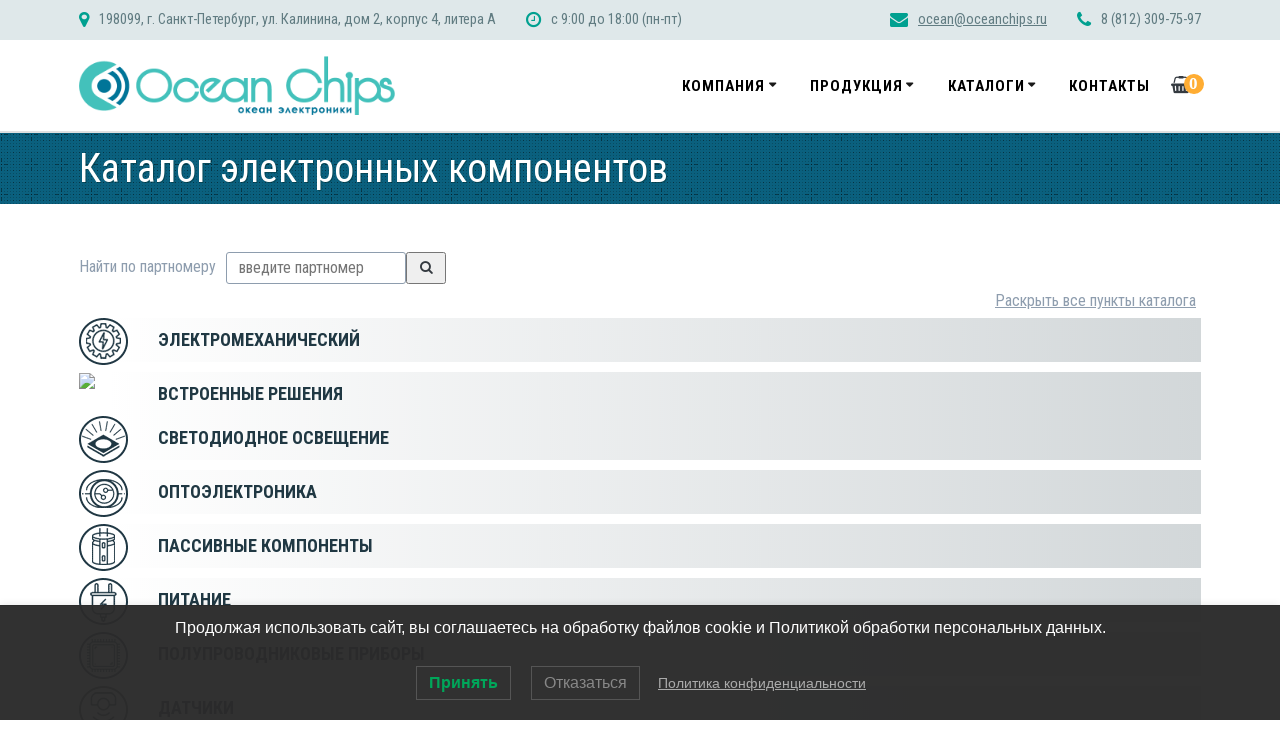

--- FILE ---
content_type: text/html; charset=UTF-8
request_url: https://oceanchips.ru/ecatalog/?filter%5Bmfr%5D%5B%5D=Monolithic+Power+Systems+%28MPS%29
body_size: 16437
content:
<!DOCTYPE html>
<html lang="ru-RU">
  <head>
  <meta charset="UTF-8">
  <meta name="viewport" content="width=device-width, initial-scale=1">
  <link rel="profile" href="http://gmpg.org/xfn/11">
  
    <script>
        (function (exports, d) {
            var _isReady = false,
                _event,
                _fns = [];

            function onReady(event) {
                d.removeEventListener("DOMContentLoaded", onReady);
                _isReady = true;
                _event = event;
                _fns.forEach(function (_fn) {
                    var fn = _fn[0],
                        context = _fn[1];
                    fn.call(context || exports, window.jQuery);
                });
            }

            function onReadyIe(event) {
                if (d.readyState === "complete") {
                    d.detachEvent("onreadystatechange", onReadyIe);
                    _isReady = true;
                    _event = event;
                    _fns.forEach(function (_fn) {
                        var fn = _fn[0],
                            context = _fn[1];
                        fn.call(context || exports, event);
                    });
                }
            }

            d.addEventListener && d.addEventListener("DOMContentLoaded", onReady) ||
            d.attachEvent && d.attachEvent("onreadystatechange", onReadyIe);

            function domReady(fn, context) {
                if (_isReady) {
                    fn.call(context, _event);
                }

                _fns.push([fn, context]);
            }

            exports.mesmerizeDomReady = domReady;
        })(window, document);
    </script>
	
	<!-- This site is optimized with the Yoast SEO Premium plugin v24.8 (Yoast SEO v24.9) - https://yoast.com/wordpress/plugins/seo/ -->
	<title>Каталог электронных компонентов - OCEAN CHIPS</title>
	<meta name="robots" content="index, follow, max-snippet:-1, max-image-preview:large, max-video-preview:-1" />
	<link rel="canonical" href="https://oceanchips.ru/ecatalog/" />
	<meta property="og:locale" content="ru_RU" />
	<meta property="og:type" content="article" />
	<meta property="og:title" content="Каталог электронных компонентов" />
	<meta property="og:url" content="https://oceanchips.ru/ecatalog/" />
	<meta property="og:site_name" content="OCEAN CHIPS" />
	<meta property="article:modified_time" content="2021-09-06T12:14:41+00:00" />
	<meta name="twitter:card" content="summary_large_image" />
	<script type="application/ld+json" class="yoast-schema-graph">{"@context":"https://schema.org","@graph":[{"@type":"WebPage","@id":"https://oceanchips.ru/ecatalog/","url":"https://oceanchips.ru/ecatalog/","name":"Каталог электронных компонентов - OCEAN CHIPS","isPartOf":{"@id":"https://oceanchips.ru/#website"},"datePublished":"2021-07-30T10:13:01+00:00","dateModified":"2021-09-06T12:14:41+00:00","breadcrumb":{"@id":"https://oceanchips.ru/ecatalog/#breadcrumb"},"inLanguage":"ru-RU","potentialAction":[{"@type":"ReadAction","target":["https://oceanchips.ru/ecatalog/"]}]},{"@type":"BreadcrumbList","@id":"https://oceanchips.ru/ecatalog/#breadcrumb","itemListElement":[{"@type":"ListItem","position":1,"name":"Главная страница","item":"https://oceanchips.ru/"},{"@type":"ListItem","position":2,"name":"Каталог электронных компонентов"}]},{"@type":"WebSite","@id":"https://oceanchips.ru/#website","url":"https://oceanchips.ru/","name":"OCEAN CHIPS","description":"Поставка электронных компонентов","publisher":{"@id":"https://oceanchips.ru/#organization"},"potentialAction":[{"@type":"SearchAction","target":{"@type":"EntryPoint","urlTemplate":"https://oceanchips.ru/?s={search_term_string}"},"query-input":{"@type":"PropertyValueSpecification","valueRequired":true,"valueName":"search_term_string"}}],"inLanguage":"ru-RU"},{"@type":"Organization","@id":"https://oceanchips.ru/#organization","name":"OCEAN CHIPS","url":"https://oceanchips.ru/","logo":{"@type":"ImageObject","inLanguage":"ru-RU","@id":"https://oceanchips.ru/#/schema/logo/image/","url":"https://oceanchips.ru/wp-content/uploads/2022/07/Logo_OceanChips.png","contentUrl":"https://oceanchips.ru/wp-content/uploads/2022/07/Logo_OceanChips.png","width":800,"height":150,"caption":"OCEAN CHIPS"},"image":{"@id":"https://oceanchips.ru/#/schema/logo/image/"}}]}</script>
	<!-- / Yoast SEO Premium plugin. -->


<link rel='dns-prefetch' href='//fonts.googleapis.com' />
<link rel="alternate" type="application/rss+xml" title="OCEAN CHIPS &raquo; Лента" href="https://oceanchips.ru/feed/" />
<link rel="alternate" type="application/rss+xml" title="OCEAN CHIPS &raquo; Лента комментариев" href="https://oceanchips.ru/comments/feed/" />
<link rel="alternate" title="oEmbed (JSON)" type="application/json+oembed" href="https://oceanchips.ru/wp-json/oembed/1.0/embed?url=https%3A%2F%2Foceanchips.ru%2Fecatalog%2F" />
<link rel="alternate" title="oEmbed (XML)" type="text/xml+oembed" href="https://oceanchips.ru/wp-json/oembed/1.0/embed?url=https%3A%2F%2Foceanchips.ru%2Fecatalog%2F&#038;format=xml" />
<style id='wp-img-auto-sizes-contain-inline-css' type='text/css'>
img:is([sizes=auto i],[sizes^="auto," i]){contain-intrinsic-size:3000px 1500px}
/*# sourceURL=wp-img-auto-sizes-contain-inline-css */
</style>
<style id='wp-emoji-styles-inline-css' type='text/css'>

	img.wp-smiley, img.emoji {
		display: inline !important;
		border: none !important;
		box-shadow: none !important;
		height: 1em !important;
		width: 1em !important;
		margin: 0 0.07em !important;
		vertical-align: -0.1em !important;
		background: none !important;
		padding: 0 !important;
	}
/*# sourceURL=wp-emoji-styles-inline-css */
</style>
<style id='wp-block-library-inline-css' type='text/css'>
:root{--wp-block-synced-color:#7a00df;--wp-block-synced-color--rgb:122,0,223;--wp-bound-block-color:var(--wp-block-synced-color);--wp-editor-canvas-background:#ddd;--wp-admin-theme-color:#007cba;--wp-admin-theme-color--rgb:0,124,186;--wp-admin-theme-color-darker-10:#006ba1;--wp-admin-theme-color-darker-10--rgb:0,107,160.5;--wp-admin-theme-color-darker-20:#005a87;--wp-admin-theme-color-darker-20--rgb:0,90,135;--wp-admin-border-width-focus:2px}@media (min-resolution:192dpi){:root{--wp-admin-border-width-focus:1.5px}}.wp-element-button{cursor:pointer}:root .has-very-light-gray-background-color{background-color:#eee}:root .has-very-dark-gray-background-color{background-color:#313131}:root .has-very-light-gray-color{color:#eee}:root .has-very-dark-gray-color{color:#313131}:root .has-vivid-green-cyan-to-vivid-cyan-blue-gradient-background{background:linear-gradient(135deg,#00d084,#0693e3)}:root .has-purple-crush-gradient-background{background:linear-gradient(135deg,#34e2e4,#4721fb 50%,#ab1dfe)}:root .has-hazy-dawn-gradient-background{background:linear-gradient(135deg,#faaca8,#dad0ec)}:root .has-subdued-olive-gradient-background{background:linear-gradient(135deg,#fafae1,#67a671)}:root .has-atomic-cream-gradient-background{background:linear-gradient(135deg,#fdd79a,#004a59)}:root .has-nightshade-gradient-background{background:linear-gradient(135deg,#330968,#31cdcf)}:root .has-midnight-gradient-background{background:linear-gradient(135deg,#020381,#2874fc)}:root{--wp--preset--font-size--normal:16px;--wp--preset--font-size--huge:42px}.has-regular-font-size{font-size:1em}.has-larger-font-size{font-size:2.625em}.has-normal-font-size{font-size:var(--wp--preset--font-size--normal)}.has-huge-font-size{font-size:var(--wp--preset--font-size--huge)}.has-text-align-center{text-align:center}.has-text-align-left{text-align:left}.has-text-align-right{text-align:right}.has-fit-text{white-space:nowrap!important}#end-resizable-editor-section{display:none}.aligncenter{clear:both}.items-justified-left{justify-content:flex-start}.items-justified-center{justify-content:center}.items-justified-right{justify-content:flex-end}.items-justified-space-between{justify-content:space-between}.screen-reader-text{border:0;clip-path:inset(50%);height:1px;margin:-1px;overflow:hidden;padding:0;position:absolute;width:1px;word-wrap:normal!important}.screen-reader-text:focus{background-color:#ddd;clip-path:none;color:#444;display:block;font-size:1em;height:auto;left:5px;line-height:normal;padding:15px 23px 14px;text-decoration:none;top:5px;width:auto;z-index:100000}html :where(.has-border-color){border-style:solid}html :where([style*=border-top-color]){border-top-style:solid}html :where([style*=border-right-color]){border-right-style:solid}html :where([style*=border-bottom-color]){border-bottom-style:solid}html :where([style*=border-left-color]){border-left-style:solid}html :where([style*=border-width]){border-style:solid}html :where([style*=border-top-width]){border-top-style:solid}html :where([style*=border-right-width]){border-right-style:solid}html :where([style*=border-bottom-width]){border-bottom-style:solid}html :where([style*=border-left-width]){border-left-style:solid}html :where(img[class*=wp-image-]){height:auto;max-width:100%}:where(figure){margin:0 0 1em}html :where(.is-position-sticky){--wp-admin--admin-bar--position-offset:var(--wp-admin--admin-bar--height,0px)}@media screen and (max-width:600px){html :where(.is-position-sticky){--wp-admin--admin-bar--position-offset:0px}}

/*# sourceURL=wp-block-library-inline-css */
</style><link rel='stylesheet' id='wc-blocks-style-css' href='https://oceanchips.ru/wp-content/plugins/woocommerce/assets/client/blocks/wc-blocks.css?ver=wc-9.8.6' type='text/css' media='all' />
<style id='global-styles-inline-css' type='text/css'>
:root{--wp--preset--aspect-ratio--square: 1;--wp--preset--aspect-ratio--4-3: 4/3;--wp--preset--aspect-ratio--3-4: 3/4;--wp--preset--aspect-ratio--3-2: 3/2;--wp--preset--aspect-ratio--2-3: 2/3;--wp--preset--aspect-ratio--16-9: 16/9;--wp--preset--aspect-ratio--9-16: 9/16;--wp--preset--color--black: #000000;--wp--preset--color--cyan-bluish-gray: #abb8c3;--wp--preset--color--white: #ffffff;--wp--preset--color--pale-pink: #f78da7;--wp--preset--color--vivid-red: #cf2e2e;--wp--preset--color--luminous-vivid-orange: #ff6900;--wp--preset--color--luminous-vivid-amber: #fcb900;--wp--preset--color--light-green-cyan: #7bdcb5;--wp--preset--color--vivid-green-cyan: #00d084;--wp--preset--color--pale-cyan-blue: #8ed1fc;--wp--preset--color--vivid-cyan-blue: #0693e3;--wp--preset--color--vivid-purple: #9b51e0;--wp--preset--gradient--vivid-cyan-blue-to-vivid-purple: linear-gradient(135deg,rgb(6,147,227) 0%,rgb(155,81,224) 100%);--wp--preset--gradient--light-green-cyan-to-vivid-green-cyan: linear-gradient(135deg,rgb(122,220,180) 0%,rgb(0,208,130) 100%);--wp--preset--gradient--luminous-vivid-amber-to-luminous-vivid-orange: linear-gradient(135deg,rgb(252,185,0) 0%,rgb(255,105,0) 100%);--wp--preset--gradient--luminous-vivid-orange-to-vivid-red: linear-gradient(135deg,rgb(255,105,0) 0%,rgb(207,46,46) 100%);--wp--preset--gradient--very-light-gray-to-cyan-bluish-gray: linear-gradient(135deg,rgb(238,238,238) 0%,rgb(169,184,195) 100%);--wp--preset--gradient--cool-to-warm-spectrum: linear-gradient(135deg,rgb(74,234,220) 0%,rgb(151,120,209) 20%,rgb(207,42,186) 40%,rgb(238,44,130) 60%,rgb(251,105,98) 80%,rgb(254,248,76) 100%);--wp--preset--gradient--blush-light-purple: linear-gradient(135deg,rgb(255,206,236) 0%,rgb(152,150,240) 100%);--wp--preset--gradient--blush-bordeaux: linear-gradient(135deg,rgb(254,205,165) 0%,rgb(254,45,45) 50%,rgb(107,0,62) 100%);--wp--preset--gradient--luminous-dusk: linear-gradient(135deg,rgb(255,203,112) 0%,rgb(199,81,192) 50%,rgb(65,88,208) 100%);--wp--preset--gradient--pale-ocean: linear-gradient(135deg,rgb(255,245,203) 0%,rgb(182,227,212) 50%,rgb(51,167,181) 100%);--wp--preset--gradient--electric-grass: linear-gradient(135deg,rgb(202,248,128) 0%,rgb(113,206,126) 100%);--wp--preset--gradient--midnight: linear-gradient(135deg,rgb(2,3,129) 0%,rgb(40,116,252) 100%);--wp--preset--font-size--small: 13px;--wp--preset--font-size--medium: 20px;--wp--preset--font-size--large: 36px;--wp--preset--font-size--x-large: 42px;--wp--preset--spacing--20: 0.44rem;--wp--preset--spacing--30: 0.67rem;--wp--preset--spacing--40: 1rem;--wp--preset--spacing--50: 1.5rem;--wp--preset--spacing--60: 2.25rem;--wp--preset--spacing--70: 3.38rem;--wp--preset--spacing--80: 5.06rem;--wp--preset--shadow--natural: 6px 6px 9px rgba(0, 0, 0, 0.2);--wp--preset--shadow--deep: 12px 12px 50px rgba(0, 0, 0, 0.4);--wp--preset--shadow--sharp: 6px 6px 0px rgba(0, 0, 0, 0.2);--wp--preset--shadow--outlined: 6px 6px 0px -3px rgb(255, 255, 255), 6px 6px rgb(0, 0, 0);--wp--preset--shadow--crisp: 6px 6px 0px rgb(0, 0, 0);}:where(.is-layout-flex){gap: 0.5em;}:where(.is-layout-grid){gap: 0.5em;}body .is-layout-flex{display: flex;}.is-layout-flex{flex-wrap: wrap;align-items: center;}.is-layout-flex > :is(*, div){margin: 0;}body .is-layout-grid{display: grid;}.is-layout-grid > :is(*, div){margin: 0;}:where(.wp-block-columns.is-layout-flex){gap: 2em;}:where(.wp-block-columns.is-layout-grid){gap: 2em;}:where(.wp-block-post-template.is-layout-flex){gap: 1.25em;}:where(.wp-block-post-template.is-layout-grid){gap: 1.25em;}.has-black-color{color: var(--wp--preset--color--black) !important;}.has-cyan-bluish-gray-color{color: var(--wp--preset--color--cyan-bluish-gray) !important;}.has-white-color{color: var(--wp--preset--color--white) !important;}.has-pale-pink-color{color: var(--wp--preset--color--pale-pink) !important;}.has-vivid-red-color{color: var(--wp--preset--color--vivid-red) !important;}.has-luminous-vivid-orange-color{color: var(--wp--preset--color--luminous-vivid-orange) !important;}.has-luminous-vivid-amber-color{color: var(--wp--preset--color--luminous-vivid-amber) !important;}.has-light-green-cyan-color{color: var(--wp--preset--color--light-green-cyan) !important;}.has-vivid-green-cyan-color{color: var(--wp--preset--color--vivid-green-cyan) !important;}.has-pale-cyan-blue-color{color: var(--wp--preset--color--pale-cyan-blue) !important;}.has-vivid-cyan-blue-color{color: var(--wp--preset--color--vivid-cyan-blue) !important;}.has-vivid-purple-color{color: var(--wp--preset--color--vivid-purple) !important;}.has-black-background-color{background-color: var(--wp--preset--color--black) !important;}.has-cyan-bluish-gray-background-color{background-color: var(--wp--preset--color--cyan-bluish-gray) !important;}.has-white-background-color{background-color: var(--wp--preset--color--white) !important;}.has-pale-pink-background-color{background-color: var(--wp--preset--color--pale-pink) !important;}.has-vivid-red-background-color{background-color: var(--wp--preset--color--vivid-red) !important;}.has-luminous-vivid-orange-background-color{background-color: var(--wp--preset--color--luminous-vivid-orange) !important;}.has-luminous-vivid-amber-background-color{background-color: var(--wp--preset--color--luminous-vivid-amber) !important;}.has-light-green-cyan-background-color{background-color: var(--wp--preset--color--light-green-cyan) !important;}.has-vivid-green-cyan-background-color{background-color: var(--wp--preset--color--vivid-green-cyan) !important;}.has-pale-cyan-blue-background-color{background-color: var(--wp--preset--color--pale-cyan-blue) !important;}.has-vivid-cyan-blue-background-color{background-color: var(--wp--preset--color--vivid-cyan-blue) !important;}.has-vivid-purple-background-color{background-color: var(--wp--preset--color--vivid-purple) !important;}.has-black-border-color{border-color: var(--wp--preset--color--black) !important;}.has-cyan-bluish-gray-border-color{border-color: var(--wp--preset--color--cyan-bluish-gray) !important;}.has-white-border-color{border-color: var(--wp--preset--color--white) !important;}.has-pale-pink-border-color{border-color: var(--wp--preset--color--pale-pink) !important;}.has-vivid-red-border-color{border-color: var(--wp--preset--color--vivid-red) !important;}.has-luminous-vivid-orange-border-color{border-color: var(--wp--preset--color--luminous-vivid-orange) !important;}.has-luminous-vivid-amber-border-color{border-color: var(--wp--preset--color--luminous-vivid-amber) !important;}.has-light-green-cyan-border-color{border-color: var(--wp--preset--color--light-green-cyan) !important;}.has-vivid-green-cyan-border-color{border-color: var(--wp--preset--color--vivid-green-cyan) !important;}.has-pale-cyan-blue-border-color{border-color: var(--wp--preset--color--pale-cyan-blue) !important;}.has-vivid-cyan-blue-border-color{border-color: var(--wp--preset--color--vivid-cyan-blue) !important;}.has-vivid-purple-border-color{border-color: var(--wp--preset--color--vivid-purple) !important;}.has-vivid-cyan-blue-to-vivid-purple-gradient-background{background: var(--wp--preset--gradient--vivid-cyan-blue-to-vivid-purple) !important;}.has-light-green-cyan-to-vivid-green-cyan-gradient-background{background: var(--wp--preset--gradient--light-green-cyan-to-vivid-green-cyan) !important;}.has-luminous-vivid-amber-to-luminous-vivid-orange-gradient-background{background: var(--wp--preset--gradient--luminous-vivid-amber-to-luminous-vivid-orange) !important;}.has-luminous-vivid-orange-to-vivid-red-gradient-background{background: var(--wp--preset--gradient--luminous-vivid-orange-to-vivid-red) !important;}.has-very-light-gray-to-cyan-bluish-gray-gradient-background{background: var(--wp--preset--gradient--very-light-gray-to-cyan-bluish-gray) !important;}.has-cool-to-warm-spectrum-gradient-background{background: var(--wp--preset--gradient--cool-to-warm-spectrum) !important;}.has-blush-light-purple-gradient-background{background: var(--wp--preset--gradient--blush-light-purple) !important;}.has-blush-bordeaux-gradient-background{background: var(--wp--preset--gradient--blush-bordeaux) !important;}.has-luminous-dusk-gradient-background{background: var(--wp--preset--gradient--luminous-dusk) !important;}.has-pale-ocean-gradient-background{background: var(--wp--preset--gradient--pale-ocean) !important;}.has-electric-grass-gradient-background{background: var(--wp--preset--gradient--electric-grass) !important;}.has-midnight-gradient-background{background: var(--wp--preset--gradient--midnight) !important;}.has-small-font-size{font-size: var(--wp--preset--font-size--small) !important;}.has-medium-font-size{font-size: var(--wp--preset--font-size--medium) !important;}.has-large-font-size{font-size: var(--wp--preset--font-size--large) !important;}.has-x-large-font-size{font-size: var(--wp--preset--font-size--x-large) !important;}
/*# sourceURL=global-styles-inline-css */
</style>

<style id='classic-theme-styles-inline-css' type='text/css'>
/*! This file is auto-generated */
.wp-block-button__link{color:#fff;background-color:#32373c;border-radius:9999px;box-shadow:none;text-decoration:none;padding:calc(.667em + 2px) calc(1.333em + 2px);font-size:1.125em}.wp-block-file__button{background:#32373c;color:#fff;text-decoration:none}
/*# sourceURL=/wp-includes/css/classic-themes.min.css */
</style>
<link rel='stylesheet' id='foobox-free-min-css' href='https://oceanchips.ru/wp-content/plugins/foobox-image-lightbox/free/css/foobox.free.min.css?ver=2.7.34' type='text/css' media='all' />
<link rel='stylesheet' id='news-css' href='https://oceanchips.ru/wp-content/plugins/simple-news/css/news.css?ver=6.9' type='text/css' media='all' />
<link rel='stylesheet' id='woocommerce-layout-css' href='https://oceanchips.ru/wp-content/plugins/woocommerce/assets/css/woocommerce-layout.css?ver=9.8.6' type='text/css' media='all' />
<link rel='stylesheet' id='woocommerce-smallscreen-css' href='https://oceanchips.ru/wp-content/plugins/woocommerce/assets/css/woocommerce-smallscreen.css?ver=9.8.6' type='text/css' media='only screen and (max-width: 768px)' />
<link rel='stylesheet' id='woocommerce-general-css' href='https://oceanchips.ru/wp-content/plugins/woocommerce/assets/css/woocommerce.css?ver=9.8.6' type='text/css' media='all' />
<link rel='stylesheet' id='mesmerize-woo-css' href='https://oceanchips.ru/wp-content/themes/mesmerize/woocommerce.css?ver=1.6.108' type='text/css' media='all' />
<style id='mesmerize-woo-inline-css' type='text/css'>
/* cached */
@media (min-width: 768px) {
 /** .woocommerce ul.products li.product:not(.in-page-section) - 2 */
.woocommerce ul.products li.product:not(.in-page-section) {-webkit-flex-basis: 50%;-moz-flex-basis: 50%;-ms-flex-preferred-size: 50%;flex-basis: 50%;max-width: 50%;}
 /** .woocommerce.single-product .related .products li.product - 2 */
.woocommerce.single-product .related .products li.product {-webkit-flex-basis: 50%;-moz-flex-basis: 50%;-ms-flex-preferred-size: 50%;flex-basis: 50%;max-width: 50%;}
 /** .woocommerce.single-product .upsells .products li.product - 2 */
.woocommerce.single-product .upsells .products li.product {-webkit-flex-basis: 50%;-moz-flex-basis: 50%;-ms-flex-preferred-size: 50%;flex-basis: 50%;max-width: 50%;}
 /** .woocommerce .cart-collaterals .cross-sells .products li.product - 2 */
.woocommerce .cart-collaterals .cross-sells .products li.product {-webkit-flex-basis: 50%;-moz-flex-basis: 50%;-ms-flex-preferred-size: 50%;flex-basis: 50%;max-width: 50%;}}
@media (min-width: 1024px) {
 /** .woocommerce ul.products li.product:not(.in-page-section) - 4 */
.woocommerce ul.products li.product:not(.in-page-section) {-webkit-flex-basis: 25%;-moz-flex-basis: 25%;-ms-flex-preferred-size: 25%;flex-basis: 25%;max-width: 25%;}
 /** .woocommerce.single-product .related .products li.product - 4 */
.woocommerce.single-product .related .products li.product {-webkit-flex-basis: 25%;-moz-flex-basis: 25%;-ms-flex-preferred-size: 25%;flex-basis: 25%;max-width: 25%;}
 /** .woocommerce.single-product .upsells .products li.product - 4 */
.woocommerce.single-product .upsells .products li.product {-webkit-flex-basis: 25%;-moz-flex-basis: 25%;-ms-flex-preferred-size: 25%;flex-basis: 25%;max-width: 25%;}
 /** .woocommerce .cart-collaterals .cross-sells .products li.product - 2 */
.woocommerce .cart-collaterals .cross-sells .products li.product {-webkit-flex-basis: 50%;-moz-flex-basis: 50%;-ms-flex-preferred-size: 50%;flex-basis: 50%;max-width: 50%;}}
/*# sourceURL=mesmerize-woo-inline-css */
</style>
<style id='woocommerce-inline-inline-css' type='text/css'>
.woocommerce form .form-row .required { visibility: visible; }
/*# sourceURL=woocommerce-inline-inline-css */
</style>
<link rel='stylesheet' id='lwpcng-main-css' href='https://oceanchips.ru/wp-content/plugins/luckywp-cookie-notice-gdpr/front/assets/main.min.css?ver=1.2.1' type='text/css' media='all' />
<link rel='stylesheet' id='brands-styles-css' href='https://oceanchips.ru/wp-content/plugins/woocommerce/assets/css/brands.css?ver=9.8.6' type='text/css' media='all' />
<link rel='stylesheet' id='mesmerize-style-css' href='https://oceanchips.ru/wp-content/themes/mesmerize/style.min.css?ver=1.6.108' type='text/css' media='all' />
<style id='mesmerize-style-inline-css' type='text/css'>
img.logo.dark, img.custom-logo{width:auto;max-height:70px !important;}
/** cached kirki style */@media screen and (min-width: 768px){.header{background-position:center center;}}.header-homepage:not(.header-slide).color-overlay:before{background:#000000;}.header-homepage:not(.header-slide) .background-overlay,.header-homepage:not(.header-slide).color-overlay::before{opacity:0.6;}.header-homepage-arrow{font-size:calc( 50px * 0.84 );bottom:20px;background:rgba(255,255,255,0);}.header-homepage-arrow > i.fa{width:50px;height:50px;}.header-homepage-arrow > i{color:#ffffff;}.header-homepage .header-description-row{padding-top:14%;padding-bottom:14%;}.inner-header-description{padding-top:1%;padding-bottom:1%;}.mesmerize-front-page .navigation-bar.bordered{border-bottom-color:rgba(224,224,224,0.983);border-bottom-width:2px;border-bottom-style:solid;}.mesmerize-inner-page .navigation-bar.bordered{border-bottom-color:rgba(224,224,224,0.983);border-bottom-width:2px;border-bottom-style:solid;}@media screen and (max-width:767px){.header-homepage .header-description-row{padding-top:10%;padding-bottom:10%;}}@media only screen and (min-width: 768px){.header-content .align-holder{width:85%!important;}.inner-header-description{text-align:left!important;}}
/*# sourceURL=mesmerize-style-inline-css */
</style>
<link rel='stylesheet' id='mesmerize-style-bundle-css' href='https://oceanchips.ru/wp-content/themes/mesmerize/assets/css/theme.bundle.min.css?ver=1.6.108' type='text/css' media='all' />
<link rel='stylesheet' id='mesmerize-fonts-css' href="" data-href='https://fonts.googleapis.com/css?family=Open+Sans%3A300%2C400%2C600%2C700%7CMuli%3A300%2C300italic%2C400%2C400italic%2C600%2C600italic%2C700%2C700italic%2C900%2C900italic%7CPlayfair+Display%3A400%2C400italic%2C700%2C700italic&#038;subset=latin%2Clatin-ext&#038;display=swap' type='text/css' media='all' />
<link rel='stylesheet' id='custom-style-css' href='https://oceanchips.ru/wp-content/themes/mesmerize/custom-style.css?ver=1748342711' type='text/css' media='all' />
<!--n2css--><script type="text/javascript" src="https://oceanchips.ru/wp-includes/js/jquery/jquery.min.js?ver=3.7.1" id="jquery-core-js"></script>
<script type="text/javascript" src="https://oceanchips.ru/wp-includes/js/jquery/jquery-migrate.min.js?ver=3.4.1" id="jquery-migrate-js"></script>
<script type="text/javascript" id="jquery-js-after">
/* <![CDATA[ */
    
        (function () {
            function setHeaderTopSpacing() {

                setTimeout(function() {
                  var headerTop = document.querySelector('.header-top');
                  var headers = document.querySelectorAll('.header-wrapper .header,.header-wrapper .header-homepage');

                  for (var i = 0; i < headers.length; i++) {
                      var item = headers[i];
                      item.style.paddingTop = headerTop.getBoundingClientRect().height + "px";
                  }

                    var languageSwitcher = document.querySelector('.mesmerize-language-switcher');

                    if(languageSwitcher){
                        languageSwitcher.style.top = "calc( " +  headerTop.getBoundingClientRect().height + "px + 1rem)" ;
                    }
                    
                }, 100);

             
            }

            window.addEventListener('resize', setHeaderTopSpacing);
            window.mesmerizeSetHeaderTopSpacing = setHeaderTopSpacing
            mesmerizeDomReady(setHeaderTopSpacing);
        })();
    
    
//# sourceURL=jquery-js-after
/* ]]> */
</script>
<script type="text/javascript" src="https://oceanchips.ru/wp-content/plugins/woocommerce/assets/js/jquery-blockui/jquery.blockUI.min.js?ver=2.7.0-wc.9.8.6" id="jquery-blockui-js" defer="defer" data-wp-strategy="defer"></script>
<script type="text/javascript" id="wc-add-to-cart-js-extra">
/* <![CDATA[ */
var wc_add_to_cart_params = {"ajax_url":"/wp-admin/admin-ajax.php","wc_ajax_url":"/?wc-ajax=%%endpoint%%","i18n_view_cart":"\u041f\u0440\u043e\u0441\u043c\u043e\u0442\u0440 \u043a\u043e\u0440\u0437\u0438\u043d\u044b","cart_url":"https://oceanchips.ru","is_cart":"","cart_redirect_after_add":"no"};
//# sourceURL=wc-add-to-cart-js-extra
/* ]]> */
</script>
<script type="text/javascript" src="https://oceanchips.ru/wp-content/plugins/woocommerce/assets/js/frontend/add-to-cart.min.js?ver=9.8.6" id="wc-add-to-cart-js" defer="defer" data-wp-strategy="defer"></script>
<script type="text/javascript" src="https://oceanchips.ru/wp-content/plugins/woocommerce/assets/js/js-cookie/js.cookie.min.js?ver=2.1.4-wc.9.8.6" id="js-cookie-js" data-wp-strategy="defer"></script>
<script type="text/javascript" id="woocommerce-js-extra">
/* <![CDATA[ */
var woocommerce_params = {"ajax_url":"/wp-admin/admin-ajax.php","wc_ajax_url":"/?wc-ajax=%%endpoint%%","i18n_password_show":"\u041f\u043e\u043a\u0430\u0437\u0430\u0442\u044c \u043f\u0430\u0440\u043e\u043b\u044c","i18n_password_hide":"\u0421\u043a\u0440\u044b\u0442\u044c \u043f\u0430\u0440\u043e\u043b\u044c"};
//# sourceURL=woocommerce-js-extra
/* ]]> */
</script>
<script type="text/javascript" src="https://oceanchips.ru/wp-content/plugins/woocommerce/assets/js/frontend/woocommerce.min.js?ver=9.8.6" id="woocommerce-js" defer="defer" data-wp-strategy="defer"></script>
<script type="text/javascript" src="https://oceanchips.ru/wp-content/plugins/luckywp-cookie-notice-gdpr/front/assets/main.min.js?ver=1.2.1" id="lwpcng-main-js"></script>
<script type="text/javascript" src="https://oceanchips.ru/wp-content/themes/mesmerize/assets/js/woo.js?ver=1.6.108" id="mesmerize-woocommerce-js"></script>
<script type="text/javascript" src="https://oceanchips.ru/wp-content/themes/mesmerize/assets/js/head_scripts.js?ver=6.9" id="head_scripts-js"></script>
<script type="text/javascript" id="foobox-free-min-js-before">
/* <![CDATA[ */
/* Run FooBox FREE (v2.7.34) */
var FOOBOX = window.FOOBOX = {
	ready: true,
	disableOthers: false,
	o: {wordpress: { enabled: true }, countMessage:'image %index of %total', captions: { dataTitle: ["captionTitle","title"], dataDesc: ["captionDesc","description"] }, rel: '', excludes:'.fbx-link,.nofoobox,.nolightbox,a[href*="pinterest.com/pin/create/button/"]', affiliate : { enabled: false }},
	selectors: [
		".gallery", ".wp-block-gallery", ".wp-caption", ".wp-block-image", "a:has(img[class*=wp-image-])", ".foobox"
	],
	pre: function( $ ){
		// Custom JavaScript (Pre)
		
	},
	post: function( $ ){
		// Custom JavaScript (Post)
		
		// Custom Captions Code
		
	},
	custom: function( $ ){
		// Custom Extra JS
		
	}
};
//# sourceURL=foobox-free-min-js-before
/* ]]> */
</script>
<script type="text/javascript" src="https://oceanchips.ru/wp-content/plugins/foobox-image-lightbox/free/js/foobox.free.min.js?ver=2.7.34" id="foobox-free-min-js"></script>
<link rel="https://api.w.org/" href="https://oceanchips.ru/wp-json/" /><link rel="alternate" title="JSON" type="application/json" href="https://oceanchips.ru/wp-json/wp/v2/pages/358" /><link rel="EditURI" type="application/rsd+xml" title="RSD" href="https://oceanchips.ru/xmlrpc.php?rsd" />
<meta name="generator" content="WordPress 6.9" />
<meta name="generator" content="WooCommerce 9.8.6" />
<link rel='shortlink' href='https://oceanchips.ru/?p=358' />
    <script type="text/javascript" data-name="async-styles">
        (function () {
            var links = document.querySelectorAll('link[data-href]');
            for (var i = 0; i < links.length; i++) {
                var item = links[i];
                item.href = item.getAttribute('data-href')
            }
        })();
    </script>
		<noscript><style>.woocommerce-product-gallery{ opacity: 1 !important; }</style></noscript>
	<style type="text/css" id="custom-background-css">
body.custom-background { background-color: #ffffff; }
</style>
	<link rel="icon" href="https://oceanchips.ru/wp-content/uploads/2022/07/cropped-Logo_OceanChips_one-1-32x32.png" sizes="32x32" />
<link rel="icon" href="https://oceanchips.ru/wp-content/uploads/2022/07/cropped-Logo_OceanChips_one-1-192x192.png" sizes="192x192" />
<link rel="apple-touch-icon" href="https://oceanchips.ru/wp-content/uploads/2022/07/cropped-Logo_OceanChips_one-1-180x180.png" />
<meta name="msapplication-TileImage" content="https://oceanchips.ru/wp-content/uploads/2022/07/cropped-Logo_OceanChips_one-1-270x270.png" />
    <style id="page-content-custom-styles">
            </style>
        <style data-name="background-content-colors">
        .mesmerize-inner-page .page-content,
        .mesmerize-inner-page .content,
        .mesmerize-front-page.mesmerize-content-padding .page-content {
            background-color: #ffffff;
        }
    </style>
      </head>

<body class="wp-singular page-template page-template-page-templates page-template-ecatalog page-template-page-templatesecatalog-php page page-id-358 custom-background wp-custom-logo wp-theme-mesmerize theme-mesmerize woocommerce-no-js mesmerize-inner-page">
<style>
.screen-reader-text[href="#page-content"]:focus {
   background-color: #f1f1f1;
   border-radius: 3px;
   box-shadow: 0 0 2px 2px rgba(0, 0, 0, 0.6);
   clip: auto !important;
   clip-path: none;
   color: #21759b;

}
</style>
<a class="skip-link screen-reader-text" href="#page-content">Skip to content</a>
<div  id="page-top" class="header-top">
          <div class="header-top-bar no-padding">
            <div class="gridContainer">
                <div class="header-top-bar-inner row middle-xs start-xs ">
                        <div class="header-top-bar-area  col-xs area-left">
                  <div class="top-bar-field" data-type="group"   data-dynamic-mod="true">
              <i class="fa fa-map-marker"></i>
              <span>198099, г. Санкт-Петербург, ул. Калинина, дом 2, корпус 4, литера А
</span>
          </div>
                    <div class="top-bar-field" data-type="group"   data-dynamic-mod="true">
              <i class="fa fa-clock-o"></i>
              <span>с 9:00 до 18:00 (пн-пт)</span>
          </div>
              </div>
                            <div class="header-top-bar-area  col-xs-fit area-right">
                  <div class="top-bar-field" data-type="group"   data-dynamic-mod="true">
              <i class="fa fa-envelope"></i>
              <span><a href="mailto:ocean@oceanchips.ru">ocean@oceanchips.ru</a></span>
          </div>
                    <div class="top-bar-field" data-type="group"   data-dynamic-mod="true">
              <i class="fa fa-phone"></i>
              <span>8 (812) 309-75-97</span>
          </div>
              </div>
                    </div>
            </div>
        </div>
          <div class="navigation-bar boxed coloured-nav bordered"  data-sticky='0'  data-sticky-mobile='1'  data-sticky-to='top' >
  <div class="navigation-wrapper gridContainer">
    <div class="row basis-auto">
      <div class="logo_col col-xs col-sm-fit">
        <a href="https://oceanchips.ru/" class="custom-logo-link" data-type="group"  data-dynamic-mod="true" rel="home"><img width="800" height="150" src="https://oceanchips.ru/wp-content/uploads/2022/07/Logo_OceanChips.png" class="custom-logo" alt="OCEAN CHIPS" decoding="async" fetchpriority="high" srcset="https://oceanchips.ru/wp-content/uploads/2022/07/Logo_OceanChips.png 800w, https://oceanchips.ru/wp-content/uploads/2022/07/Logo_OceanChips-300x56.png 300w, https://oceanchips.ru/wp-content/uploads/2022/07/Logo_OceanChips-768x144.png 768w" sizes="(max-width: 800px) 100vw, 800px" /></a>      </div>
      <div class="main_menu_col col-xs">
        <div id="mainmenu_container" class="row"><ul id="main_menu" class="active-line-bottom main-menu dropdown-menu"><li id="menu-item-16" class="menu-item menu-item-type-post_type menu-item-object-page menu-item-has-children menu-item-16"><a href="https://oceanchips.ru/company/about/">Компания</a>
<ul class="sub-menu">
	<li id="menu-item-502" class="menu-item menu-item-type-post_type menu-item-object-page menu-item-502"><a href="https://oceanchips.ru/company/about/">О компании</a></li>
	<li id="menu-item-503" class="menu-item menu-item-type-post_type menu-item-object-page menu-item-503"><a href="https://oceanchips.ru/company/news/">Новости</a></li>
	<li id="menu-item-504" class="menu-item menu-item-type-post_type menu-item-object-page menu-item-504"><a href="https://oceanchips.ru/company/sertifikaty/">Сертификаты</a></li>
</ul>
</li>
<li id="menu-item-1405" class="menu-item menu-item-type-custom menu-item-object-custom menu-item-has-children menu-item-1405"><a href="/product/">Продукция</a>
<ul class="sub-menu">
	<li id="menu-item-1399" class="menu-item menu-item-type-taxonomy menu-item-object-product_cat menu-item-has-children menu-item-1399"><a href="https://oceanchips.ru/product-category/connectors/">Соединители</a>
	<ul class="sub-menu">
		<li id="menu-item-1402" class="menu-item menu-item-type-taxonomy menu-item-object-product_cat menu-item-1402"><a href="https://oceanchips.ru/product-category/connectors/optical/">Оптические</a></li>
		<li id="menu-item-1401" class="menu-item menu-item-type-taxonomy menu-item-object-product_cat menu-item-1401"><a href="https://oceanchips.ru/product-category/connectors/rectangular/">Прямоугольные</a></li>
		<li id="menu-item-1403" class="menu-item menu-item-type-taxonomy menu-item-object-product_cat menu-item-1403"><a href="https://oceanchips.ru/product-category/connectors/g-series-connectors/">Соединители G-Серия</a></li>
		<li id="menu-item-1400" class="menu-item menu-item-type-taxonomy menu-item-object-product_cat menu-item-1400"><a href="https://oceanchips.ru/product-category/connectors/cylindrical/">Цилиндрические</a></li>
	</ul>
</li>
	<li id="menu-item-1404" class="menu-item menu-item-type-taxonomy menu-item-object-product_cat menu-item-1404"><a href="https://oceanchips.ru/product-category/transceivers/">Трансиверы</a></li>
</ul>
</li>
<li id="menu-item-286" class="menu-item menu-item-type-custom menu-item-object-custom menu-item-has-children menu-item-286"><a href="/ecatalog/">Каталоги</a>
<ul class="sub-menu">
	<li id="menu-item-234" class="menu-item menu-item-type-custom menu-item-object-custom menu-item-234"><a href="/ecatalog/">Каталог компонентов</a></li>
	<li id="menu-item-235" class="menu-item menu-item-type-custom menu-item-object-custom menu-item-235"><a href="/brands/">Каталог производителей</a></li>
	<li id="menu-item-929" class="menu-item menu-item-type-custom menu-item-object-custom menu-item-929"><a href="/tcatalog/">Каталог приборов инструментов</a></li>
</ul>
</li>
<li id="menu-item-18" class="menu-item menu-item-type-post_type menu-item-object-page menu-item-18"><a href="https://oceanchips.ru/contacts/">Контакты</a></li>
</ul></div>    <a href="#" data-component="offcanvas" data-target="#offcanvas-wrapper" data-direction="right" data-width="300px" data-push="false">
        <div class="bubble"></div>
        <i class="fa fa-bars"></i>
    </a>
    <div id="offcanvas-wrapper" class="hide force-hide  offcanvas-right">
        <div class="offcanvas-top">
            <div class="logo-holder">
                <a href="https://oceanchips.ru/" class="custom-logo-link" data-type="group"  data-dynamic-mod="true" rel="home"><img width="800" height="150" src="https://oceanchips.ru/wp-content/uploads/2022/07/Logo_OceanChips.png" class="custom-logo" alt="OCEAN CHIPS" decoding="async" srcset="https://oceanchips.ru/wp-content/uploads/2022/07/Logo_OceanChips.png 800w, https://oceanchips.ru/wp-content/uploads/2022/07/Logo_OceanChips-300x56.png 300w, https://oceanchips.ru/wp-content/uploads/2022/07/Logo_OceanChips-768x144.png 768w" sizes="(max-width: 800px) 100vw, 800px" /></a>            </div>
        </div>
        <div id="offcanvas-menu" class="menu-%d0%be%d1%81%d0%bd%d0%be%d0%b2%d0%bd%d0%be%d0%b5-%d0%bc%d0%b5%d0%bd%d1%8e-container"><ul id="offcanvas_menu" class="offcanvas_menu"><li class="menu-item menu-item-type-post_type menu-item-object-page menu-item-has-children menu-item-16"><a href="https://oceanchips.ru/company/about/">Компания</a>
<ul class="sub-menu">
	<li class="menu-item menu-item-type-post_type menu-item-object-page menu-item-502"><a href="https://oceanchips.ru/company/about/">О компании</a></li>
	<li class="menu-item menu-item-type-post_type menu-item-object-page menu-item-503"><a href="https://oceanchips.ru/company/news/">Новости</a></li>
	<li class="menu-item menu-item-type-post_type menu-item-object-page menu-item-504"><a href="https://oceanchips.ru/company/sertifikaty/">Сертификаты</a></li>
</ul>
</li>
<li class="menu-item menu-item-type-custom menu-item-object-custom menu-item-has-children menu-item-1405"><a href="/product/">Продукция</a>
<ul class="sub-menu">
	<li class="menu-item menu-item-type-taxonomy menu-item-object-product_cat menu-item-has-children menu-item-1399"><a href="https://oceanchips.ru/product-category/connectors/">Соединители</a>
	<ul class="sub-menu">
		<li class="menu-item menu-item-type-taxonomy menu-item-object-product_cat menu-item-1402"><a href="https://oceanchips.ru/product-category/connectors/optical/">Оптические</a></li>
		<li class="menu-item menu-item-type-taxonomy menu-item-object-product_cat menu-item-1401"><a href="https://oceanchips.ru/product-category/connectors/rectangular/">Прямоугольные</a></li>
		<li class="menu-item menu-item-type-taxonomy menu-item-object-product_cat menu-item-1403"><a href="https://oceanchips.ru/product-category/connectors/g-series-connectors/">Соединители G-Серия</a></li>
		<li class="menu-item menu-item-type-taxonomy menu-item-object-product_cat menu-item-1400"><a href="https://oceanchips.ru/product-category/connectors/cylindrical/">Цилиндрические</a></li>
	</ul>
</li>
	<li class="menu-item menu-item-type-taxonomy menu-item-object-product_cat menu-item-1404"><a href="https://oceanchips.ru/product-category/transceivers/">Трансиверы</a></li>
</ul>
</li>
<li class="menu-item menu-item-type-custom menu-item-object-custom menu-item-has-children menu-item-286"><a href="/ecatalog/">Каталоги</a>
<ul class="sub-menu">
	<li class="menu-item menu-item-type-custom menu-item-object-custom menu-item-234"><a href="/ecatalog/">Каталог компонентов</a></li>
	<li class="menu-item menu-item-type-custom menu-item-object-custom menu-item-235"><a href="/brands/">Каталог производителей</a></li>
	<li class="menu-item menu-item-type-custom menu-item-object-custom menu-item-929"><a href="/tcatalog/">Каталог приборов инструментов</a></li>
</ul>
</li>
<li class="menu-item menu-item-type-post_type menu-item-object-page menu-item-18"><a href="https://oceanchips.ru/contacts/">Контакты</a></li>
</ul></div>
            </div>
            <div class="menu-right">
          <ul class="header-wrap-right">
            <li class="basket-button">
              <button id="view-search-btn" class="header-search-toggle">
                              <a href="/basket/"><i class="fa fa-shopping-basket" id="basket-button-icon"><b class="basket_product_count">0</b></i></a>
              </button>
            </li>
          </ul>
        </div>
      </div>
    </div>
  </div>
</div>
</div>
<div id="page" class="site">
<div class="header-wrapper">
  <div  class='header  color-overlay  custom-mobile-image' style='; background-image:url(&quot;https://oceanchips.ru/wp-content/uploads/2021/07/slide2.jpg&quot;); background-color:#6a73da'>
                <div class="inner-header-description gridContainer">
        <div class="row header-description-row">
                        <div class="col-xs col-xs-12">
                <h1 class="hero-title">Каталог электронных компонентов </h1>
                                                                </div>
        </div>
    </div>
        <script>
		if (window.mesmerizeSetHeaderTopSpacing) {
			window.mesmerizeSetHeaderTopSpacing();
		}
    </script>
          </div>
</div>

<div id="page-content" class="page-content">
    <div class="gridContainer content">
        <div id="post-358" class="post-358 page type-page status-publish hentry">
            <div>
                
<div class="catalog-content">
<form method="GET" action="/search/">
  <div class="filter-search">
    <div class="search-info">Найти по партномеру</div>
    <div class="search-input">
      <input type="text" name="part" placeholder="введите партномер">
      <button class="search-button"><i class="fa fa-search"></i></button>
    </div>
  </div>
</form>
<div style="/*! float: right; */text-align: right;padding: 5px;">
  <a href="#" id="show-all-catalog-list" data-status="hidden">Раскрыть все пункты каталога</a>
</div>


    <div class="catalog-item">
        <div class="catalog-item-img"><img src="/wp-content/themes/mesmerize/assets/images/categories/electromechanical.png"></div>
        <div class="catalog-item-name">
	       <span class="a catalog-item-close"><b>Электромеханический</b></span>
                            <div class="catalog-item-list none">
                    <ul class="start first">
                                                                                                    <li>
                                                                				    <span class="a"><b class="fa fa-plus-circle"></b>Двигатели и приводы</span>
                                    <ul class="second none">
                                                                            <li>
                                                                                        						<a href="/ecatalog/electromechanical/motors-drives/ac-dc-servo-motors/?filter%5Bmfr%5D%5B%5D=Monolithic+Power+Systems+%28MPS%29"><b class="fa fa-caret-right"></b>Двигатели переменного тока, постоянного тока и серводвигатели</a>
					                                            </li>
                                                                            <li>
                                                                                        						<a href="/ecatalog/electromechanical/motors-drives/motor-drives/?filter%5Bmfr%5D%5B%5D=Monolithic+Power+Systems+%28MPS%29"><b class="fa fa-caret-right"></b>Приводы для двигателей</a>
					                                            </li>
                                                                        </ul>
                                                            </li>
                                                                                                    </ul>
                </div>
                    </div>
    </div>



    <div class="catalog-item">
        <div class="catalog-item-img"><img src="/wp-content/themes/mesmerize/assets/images/categories/embedded-solutions.png"></div>
        <div class="catalog-item-name">
	       <span class="a catalog-item-close"><b>Встроенные решения</b></span>
                            <div class="catalog-item-list none">
                    <ul class="start first">
                                                                                                    <li>
                                                                				    <span class="a"><b class="fa fa-plus-circle"></b>Инструментальные средства</span>
                                    <ul class="second none">
                                                                            <li>
                                                                                        						<span class="a"><b class="fa fa-plus-circle"></b>Аналоговые и цифровые средства разработки ИС</span>
                                                <ul class="second none">
                                                                                                                                                        <li><a href="/ecatalog/embedded-solutions/engineering-tools/analog-digital-ic-development-tools/audio-ic-development-tools/?filter%5Bmfr%5D%5B%5D=Monolithic+Power+Systems+%28MPS%29"><b class="fa fa-caret-right"></b>Средства разработки интегральных схем (ИС) аудиоконтроллеров </a></li>
                                                                                                                                                        <li><a href="/ecatalog/embedded-solutions/engineering-tools/analog-digital-ic-development-tools/interface-development-tools/?filter%5Bmfr%5D%5B%5D=Monolithic+Power+Systems+%28MPS%29"><b class="fa fa-caret-right"></b>Средства разработки интерфейсов</a></li>
                                                                                                                                                        <li><a href="/ecatalog/embedded-solutions/engineering-tools/analog-digital-ic-development-tools/power-management-ic-development-tools/?filter%5Bmfr%5D%5B%5D=Monolithic+Power+Systems+%28MPS%29"><b class="fa fa-caret-right"></b>Средства разработки интегральных схем (ИС) управления питанием</a></li>
                                                                                                </ul>
                                                                                    </li>
                                                                            <li>
                                                                                        						<a href="/ecatalog/embedded-solutions/engineering-tools/led-lighting-development-tools/?filter%5Bmfr%5D%5B%5D=Monolithic+Power+Systems+%28MPS%29"><b class="fa fa-caret-right"></b>Средства разработки схем светодиодного освещения </a>
					                                            </li>
                                                                            <li>
                                                                                        						<span class="a"><b class="fa fa-plus-circle"></b>Средства разработки оптоэлектроники</span>
                                                <ul class="second none">
                                                                                                                                                        <li><a href="/ecatalog/embedded-solutions/engineering-tools/optoelectronic-development-tools/led-lighting-development-tools/?filter%5Bmfr%5D%5B%5D=Monolithic+Power+Systems+%28MPS%29"><b class="fa fa-caret-right"></b>Средства разработки схем светодиодного освещения </a></li>
                                                                                                </ul>
                                                                                    </li>
                                                                            <li>
                                                                                        						<a href="/ecatalog/embedded-solutions/engineering-tools/power-management-ic-development-tools/?filter%5Bmfr%5D%5B%5D=Monolithic+Power+Systems+%28MPS%29"><b class="fa fa-caret-right"></b>Средства разработки интегральных схем (ИС) управления питанием</a>
					                                            </li>
                                                                            <li>
                                                                                        						<span class="a"><b class="fa fa-plus-circle"></b>Средства разработки датчиков</span>
                                                <ul class="second none">
                                                                                                                                                        <li><a href="/ecatalog/embedded-solutions/engineering-tools/sensor-development-tools/magnetic-sensor-development-tools/?filter%5Bmfr%5D%5B%5D=Monolithic+Power+Systems+%28MPS%29"><b class="fa fa-caret-right"></b>Инструменты разработки магнитного датчика</a></li>
                                                                                                </ul>
                                                                                    </li>
                                                                        </ul>
                                                            </li>
                                                                                                    </ul>
                </div>
                    </div>
    </div>



    <div class="catalog-item">
        <div class="catalog-item-img"><img src="/wp-content/themes/mesmerize/assets/images/categories/led-lighting.png"></div>
        <div class="catalog-item-name">
	       <span class="a catalog-item-close"><b>Светодиодное освещение</b></span>
                            <div class="catalog-item-list none">
                    <ul class="start first">
                                                                                                    <li>
                                                                				    <span class="a"><b class="fa fa-plus-circle"></b>Светодиодное освещение - Электронные компоненты</span>
                                    <ul class="second none">
                                                                            <li>
                                                                                        						<a href="/ecatalog/led-lighting/led-lighting-electronics/led-lighting-development-tools/?filter%5Bmfr%5D%5B%5D=Monolithic+Power+Systems+%28MPS%29"><b class="fa fa-caret-right"></b>Средства разработки схем светодиодного освещения </a>
					                                            </li>
                                                                            <li>
                                                                                        						<a href="/ecatalog/led-lighting/led-lighting-electronics/led-lighting-drivers/?filter%5Bmfr%5D%5B%5D=Monolithic+Power+Systems+%28MPS%29"><b class="fa fa-caret-right"></b>Драйверы систем светодиодного освещения</a>
					                                            </li>
                                                                        </ul>
                                                            </li>
                                                                                                    </ul>
                </div>
                    </div>
    </div>



    <div class="catalog-item">
        <div class="catalog-item-img"><img src="/wp-content/themes/mesmerize/assets/images/categories/optoelectronics.png"></div>
        <div class="catalog-item-name">
	       <span class="a catalog-item-close"><b>Оптоэлектроника</b></span>
                            <div class="catalog-item-list none">
                    <ul class="start first">
                                                                                                    <li>
                                                                				    <span class="a"><b class="fa fa-plus-circle"></b>Дисплеи</span>
                                    <ul class="second none">
                                                                            <li>
                                                                                        						<a href="/ecatalog/optoelectronics/displays/display-drivers-controllers/?filter%5Bmfr%5D%5B%5D=Monolithic+Power+Systems+%28MPS%29"><b class="fa fa-caret-right"></b>Аппаратные драйверы и контроллеры дисплеев</a>
					                                            </li>
                                                                            <li>
                                                                                        						<a href="/ecatalog/optoelectronics/displays/led-display-drivers/?filter%5Bmfr%5D%5B%5D=Monolithic+Power+Systems+%28MPS%29"><b class="fa fa-caret-right"></b>Драйверы светодиодных дисплеев</a>
					                                            </li>
                                                                        </ul>
                                                            </li>
                                                            </ul>
                                <ul class="start first">
                                                                                                            <li>
                                                                				    <span class="a"><b class="fa fa-plus-circle"></b>Аппаратные драйверы</span>
                                    <ul class="second none">
                                                                            <li>
                                                                                        						<a href="/ecatalog/optoelectronics/drivers/display-drivers-controllers/?filter%5Bmfr%5D%5B%5D=Monolithic+Power+Systems+%28MPS%29"><b class="fa fa-caret-right"></b>Аппаратные драйверы и контроллеры дисплеев</a>
					                                            </li>
                                                                            <li>
                                                                                        						<a href="/ecatalog/optoelectronics/drivers/led-display-drivers/?filter%5Bmfr%5D%5B%5D=Monolithic+Power+Systems+%28MPS%29"><b class="fa fa-caret-right"></b>Драйверы светодиодных дисплеев</a>
					                                            </li>
                                                                            <li>
                                                                                        						<a href="/ecatalog/optoelectronics/drivers/led-lighting-drivers/?filter%5Bmfr%5D%5B%5D=Monolithic+Power+Systems+%28MPS%29"><b class="fa fa-caret-right"></b>Драйверы систем светодиодного освещения</a>
					                                            </li>
                                                                        </ul>
                                                            </li>
                                                                                                            <li>
                                                                				    <span class="a"><b class="fa fa-plus-circle"></b>Светодиодное освещение</span>
                                    <ul class="second none">
                                                                            <li>
                                                                                        						<span class="a"><b class="fa fa-plus-circle"></b>Светодиодное освещение - Электронные компоненты</span>
                                                <ul class="second none">
                                                                                                                                                        <li><a href="/ecatalog/optoelectronics/led-lighting/led-lighting-electronics/led-lighting-development-tools/?filter%5Bmfr%5D%5B%5D=Monolithic+Power+Systems+%28MPS%29"><b class="fa fa-caret-right"></b>Средства разработки схем светодиодного освещения </a></li>
                                                                                                                                                        <li><a href="/ecatalog/optoelectronics/led-lighting/led-lighting-electronics/led-lighting-drivers/?filter%5Bmfr%5D%5B%5D=Monolithic+Power+Systems+%28MPS%29"><b class="fa fa-caret-right"></b>Драйверы систем светодиодного освещения</a></li>
                                                                                                </ul>
                                                                                    </li>
                                                                        </ul>
                                                            </li>
                                                                                                    </ul>
                </div>
                    </div>
    </div>



    <div class="catalog-item">
        <div class="catalog-item-img"><img src="/wp-content/themes/mesmerize/assets/images/categories/passive-components.png"></div>
        <div class="catalog-item-name">
	       <span class="a catalog-item-close"><b>Пассивные компоненты</b></span>
                            <div class="catalog-item-list none">
                    <ul class="start first">
                                                                                                    <li>
                                                                				    <span class="a"><b class="fa fa-plus-circle"></b>Потенциометры, подстроечные элементы и реостаты</span>
                                    <ul class="second none">
                                                                            <li>
                                                                                        						<a href="/ecatalog/passive-components/potentiometers-trimmers-rheostats/digital-potentiometer-ics/?filter%5Bmfr%5D%5B%5D=Monolithic+Power+Systems+%28MPS%29"><b class="fa fa-caret-right"></b>ИС, цифровые потенциометры</a>
					                                            </li>
                                                                        </ul>
                                                            </li>
                                                                                                    </ul>
                </div>
                    </div>
    </div>



    <div class="catalog-item">
        <div class="catalog-item-img"><img src="/wp-content/themes/mesmerize/assets/images/categories/power.png"></div>
        <div class="catalog-item-name">
	       <span class="a catalog-item-close"><b>Питание</b></span>
                            <div class="catalog-item-list none">
                    <ul class="start first">
                                                                                                    <li>
                                                                				    <span class="a"><b class="fa fa-plus-circle"></b>Преобразователи постоянного тока в постоянный</span>
                                    <ul class="second none">
                                                                            <li>
                                                                                        						<a href="/ecatalog/power/dc-dc-converters/isolated-dc-dc-converters/?filter%5Bmfr%5D%5B%5D=Monolithic+Power+Systems+%28MPS%29"><b class="fa fa-caret-right"></b>Преобразователи постоянного тока в постоянный с изоляцией</a>
					                                            </li>
                                                                            <li>
                                                                                        						<a href="/ecatalog/power/dc-dc-converters/non-isolated-dc-dc-converters/?filter%5Bmfr%5D%5B%5D=Monolithic+Power+Systems+%28MPS%29"><b class="fa fa-caret-right"></b>Преобразователи постоянного тока в постоянный без изоляции</a>
					                                            </li>
                                                                        </ul>
                                                            </li>
                                                            </ul>
                                <ul class="start first">
                                                                                                            <li>
                                                                				    <span class="a"><b class="fa fa-plus-circle"></b>ИС для управления питанием</span>
                                    <ul class="second none">
                                                                            <li>
                                                                                        						<a href="/ecatalog/power/power-management-ics/ac-dc-converters/?filter%5Bmfr%5D%5B%5D=Monolithic+Power+Systems+%28MPS%29"><b class="fa fa-caret-right"></b>Преобразователи переменного тока в постоянный</a>
					                                            </li>
                                                                            <li>
                                                                                        						<a href="/ecatalog/power/power-management-ics/battery-management/?filter%5Bmfr%5D%5B%5D=Monolithic+Power+Systems+%28MPS%29"><b class="fa fa-caret-right"></b>Управление питанием от батарей</a>
					                                            </li>
                                                                            <li>
                                                                                        						<a href="/ecatalog/power/power-management-ics/current-power-monitors-regulators/?filter%5Bmfr%5D%5B%5D=Monolithic+Power+Systems+%28MPS%29"><b class="fa fa-caret-right"></b>Мониторы и регуляторы тока и мощности</a>
					                                            </li>
                                                                            <li>
                                                                                        						<a href="/ecatalog/power/power-management-ics/gate-drivers/?filter%5Bmfr%5D%5B%5D=Monolithic+Power+Systems+%28MPS%29"><b class="fa fa-caret-right"></b>Драйверы для управления затвором</a>
					                                            </li>
                                                                            <li>
                                                                                        						<a href="/ecatalog/power/power-management-ics/hot-swap-voltage-controllers/?filter%5Bmfr%5D%5B%5D=Monolithic+Power+Systems+%28MPS%29"><b class="fa fa-caret-right"></b>Контроллеры напряжения с возможностью горячей замены</a>
					                                            </li>
                                                                            <li>
                                                                                        						<a href="/ecatalog/power/power-management-ics/ldo-voltage-regulators/?filter%5Bmfr%5D%5B%5D=Monolithic+Power+Systems+%28MPS%29"><b class="fa fa-caret-right"></b>LDO регуляторы напряжения</a>
					                                            </li>
                                                                            <li>
                                                                                        						<a href="/ecatalog/power/power-management-ics/motor-motion-ignition-controllers-drivers/?filter%5Bmfr%5D%5B%5D=Monolithic+Power+Systems+%28MPS%29"><b class="fa fa-caret-right"></b>Контроллеры и драйверы двигателей / движения / зажигания</a>
					                                            </li>
                                                                            <li>
                                                                                        						<a href="/ecatalog/power/power-management-ics/power-factor-correction-pfc/?filter%5Bmfr%5D%5B%5D=Monolithic+Power+Systems+%28MPS%29"><b class="fa fa-caret-right"></b>Коррекция коэффициента мощности - PFC</a>
					                                            </li>
                                                                            <li>
                                                                                        						<a href="/ecatalog/power/power-management-ics/supervisory-circuits/?filter%5Bmfr%5D%5B%5D=Monolithic+Power+Systems+%28MPS%29"><b class="fa fa-caret-right"></b>Контрольные цепи</a>
					                                            </li>
                                                                            <li>
                                                                                        						<a href="/ecatalog/power/power-management-ics/switching-controllers/?filter%5Bmfr%5D%5B%5D=Monolithic+Power+Systems+%28MPS%29"><b class="fa fa-caret-right"></b>Коммутационные контроллеры</a>
					                                            </li>
                                                                            <li>
                                                                                        						<a href="/ecatalog/power/power-management-ics/voltage-regulators-switching-regulators/?filter%5Bmfr%5D%5B%5D=Monolithic+Power+Systems+%28MPS%29"><b class="fa fa-caret-right"></b>Регуляторы напряжения - Импульсные регуляторы</a>
					                                            </li>
                                                                        </ul>
                                                            </li>
                                                                                                    </ul>
                </div>
                    </div>
    </div>



    <div class="catalog-item">
        <div class="catalog-item-img"><img src="/wp-content/themes/mesmerize/assets/images/categories/semiconductors.png"></div>
        <div class="catalog-item-name">
	       <span class="a catalog-item-close"><b>Полупроводниковые приборы</b></span>
                            <div class="catalog-item-list none">
                    <ul class="start first">
                                                                                                    <li>
                                                                				    <span class="a"><b class="fa fa-plus-circle"></b>ИС для усилителей</span>
                                    <ul class="second none">
                                                                            <li>
                                                                                        						<a href="/ecatalog/semiconductors/amplifier-ics/current-sense-amplifiers/?filter%5Bmfr%5D%5B%5D=Monolithic+Power+Systems+%28MPS%29"><b class="fa fa-caret-right"></b>Усилители считывания тока</a>
					                                            </li>
                                                                            <li>
                                                                                        						<a href="/ecatalog/semiconductors/amplifier-ics/operational-amplifiers-op-amps/?filter%5Bmfr%5D%5B%5D=Monolithic+Power+Systems+%28MPS%29"><b class="fa fa-caret-right"></b>Операционные усилители </a>
					                                            </li>
                                                                        </ul>
                                                            </li>
                                                                                                            <li>
                                                                				    <span class="a"><b class="fa fa-plus-circle"></b>ИС для обработки звука</span>
                                    <ul class="second none">
                                                                            <li>
                                                                                        						<a href="/ecatalog/semiconductors/audio-ics/audio-amplifiers/?filter%5Bmfr%5D%5B%5D=Monolithic+Power+Systems+%28MPS%29"><b class="fa fa-caret-right"></b>Усилители звука</a>
					                                            </li>
                                                                        </ul>
                                                            </li>
                                                                                                            <li>
                                                                				    <a href="/ecatalog/semiconductors/digital-potentiometer-ics/?filter%5Bmfr%5D%5B%5D=Monolithic+Power+Systems+%28MPS%29"><b class="fa fa-caret-right"></b>ИС, цифровые потенциометры</a>
				                            </li>
                                                                                                            <li>
                                                                				    <span class="a"><b class="fa fa-plus-circle"></b>ИС драйверов</span>
                                    <ul class="second none">
                                                                            <li>
                                                                                        						<a href="/ecatalog/semiconductors/driver-ics/display-drivers-controllers/?filter%5Bmfr%5D%5B%5D=Monolithic+Power+Systems+%28MPS%29"><b class="fa fa-caret-right"></b>Аппаратные драйверы и контроллеры дисплеев</a>
					                                            </li>
                                                                            <li>
                                                                                        						<a href="/ecatalog/semiconductors/driver-ics/led-display-drivers/?filter%5Bmfr%5D%5B%5D=Monolithic+Power+Systems+%28MPS%29"><b class="fa fa-caret-right"></b>Драйверы светодиодных дисплеев</a>
					                                            </li>
                                                                            <li>
                                                                                        						<a href="/ecatalog/semiconductors/driver-ics/led-lighting-drivers/?filter%5Bmfr%5D%5B%5D=Monolithic+Power+Systems+%28MPS%29"><b class="fa fa-caret-right"></b>Драйверы систем светодиодного освещения</a>
					                                            </li>
                                                                        </ul>
                                                            </li>
                                                            </ul>
                                <ul class="start first">
                                                                                                            <li>
                                                                				    <span class="a"><b class="fa fa-plus-circle"></b>Интерфейсные ИС</span>
                                    <ul class="second none">
                                                                            <li>
                                                                                        						<a href="/ecatalog/semiconductors/interface-ics/usb-interface-ic/?filter%5Bmfr%5D%5B%5D=Monolithic+Power+Systems+%28MPS%29"><b class="fa fa-caret-right"></b>ИС, интерфейс USB</a>
					                                            </li>
                                                                        </ul>
                                                            </li>
                                                                                                            <li>
                                                                				    <span class="a"><b class="fa fa-plus-circle"></b>ИС для управления питанием</span>
                                    <ul class="second none">
                                                                            <li>
                                                                                        						<a href="/ecatalog/semiconductors/power-management-ics/ac-dc-converters/?filter%5Bmfr%5D%5B%5D=Monolithic+Power+Systems+%28MPS%29"><b class="fa fa-caret-right"></b>Преобразователи переменного тока в постоянный</a>
					                                            </li>
                                                                            <li>
                                                                                        						<a href="/ecatalog/semiconductors/power-management-ics/battery-management/?filter%5Bmfr%5D%5B%5D=Monolithic+Power+Systems+%28MPS%29"><b class="fa fa-caret-right"></b>Управление питанием от батарей</a>
					                                            </li>
                                                                            <li>
                                                                                        						<a href="/ecatalog/semiconductors/power-management-ics/current-power-monitors-regulators/?filter%5Bmfr%5D%5B%5D=Monolithic+Power+Systems+%28MPS%29"><b class="fa fa-caret-right"></b>Мониторы и регуляторы тока и мощности</a>
					                                            </li>
                                                                            <li>
                                                                                        						<a href="/ecatalog/semiconductors/power-management-ics/gate-drivers/?filter%5Bmfr%5D%5B%5D=Monolithic+Power+Systems+%28MPS%29"><b class="fa fa-caret-right"></b>Драйверы для управления затвором</a>
					                                            </li>
                                                                            <li>
                                                                                        						<a href="/ecatalog/semiconductors/power-management-ics/motor-motion-ignition-controllers-drivers/?filter%5Bmfr%5D%5B%5D=Monolithic+Power+Systems+%28MPS%29"><b class="fa fa-caret-right"></b>Контроллеры и драйверы двигателей / движения / зажигания</a>
					                                            </li>
                                                                            <li>
                                                                                        						<a href="/ecatalog/semiconductors/power-management-ics/power-factor-correction-pfc/?filter%5Bmfr%5D%5B%5D=Monolithic+Power+Systems+%28MPS%29"><b class="fa fa-caret-right"></b>Коррекция коэффициента мощности - PFC</a>
					                                            </li>
                                                                            <li>
                                                                                        						<a href="/ecatalog/semiconductors/power-management-ics/power-management-specialized-pmic/?filter%5Bmfr%5D%5B%5D=Monolithic+Power+Systems+%28MPS%29"><b class="fa fa-caret-right"></b>Устройства для управление питанием специального назначения - интегральные схемы управления питанием</a>
					                                            </li>
                                                                            <li>
                                                                                        						<a href="/ecatalog/semiconductors/power-management-ics/supervisory-circuits/?filter%5Bmfr%5D%5B%5D=Monolithic+Power+Systems+%28MPS%29"><b class="fa fa-caret-right"></b>Контрольные цепи</a>
					                                            </li>
                                                                            <li>
                                                                                        						<span class="a"><b class="fa fa-plus-circle"></b>Регуляторы и контроллеры напряжения</span>
                                                <ul class="second none">
                                                                                                                                                        <li><a href="/ecatalog/semiconductors/power-management-ics/voltage-regulators-voltage-controllers/hot-swap-voltage-controllers/?filter%5Bmfr%5D%5B%5D=Monolithic+Power+Systems+%28MPS%29"><b class="fa fa-caret-right"></b>Контроллеры напряжения с возможностью горячей замены</a></li>
                                                                                                                                                        <li><a href="/ecatalog/semiconductors/power-management-ics/voltage-regulators-voltage-controllers/ldo-voltage-regulators/?filter%5Bmfr%5D%5B%5D=Monolithic+Power+Systems+%28MPS%29"><b class="fa fa-caret-right"></b>LDO регуляторы напряжения</a></li>
                                                                                                                                                        <li><a href="/ecatalog/semiconductors/power-management-ics/voltage-regulators-voltage-controllers/switching-controllers/?filter%5Bmfr%5D%5B%5D=Monolithic+Power+Systems+%28MPS%29"><b class="fa fa-caret-right"></b>Коммутационные контроллеры</a></li>
                                                                                                                                                        <li><a href="/ecatalog/semiconductors/power-management-ics/voltage-regulators-voltage-controllers/switching-voltage-regulators/?filter%5Bmfr%5D%5B%5D=Monolithic+Power+Systems+%28MPS%29"><b class="fa fa-caret-right"></b>Импульсные регуляторы напряжения</a></li>
                                                                                                </ul>
                                                                                    </li>
                                                                        </ul>
                                                            </li>
                                                                                                            <li>
                                                                				    <span class="a"><b class="fa fa-plus-circle"></b>Коммутационные ИС</span>
                                    <ul class="second none">
                                                                            <li>
                                                                                        						<a href="/ecatalog/semiconductors/switch-ics/analog-switch-ics/?filter%5Bmfr%5D%5B%5D=Monolithic+Power+Systems+%28MPS%29"><b class="fa fa-caret-right"></b>ИС аналогового переключателя</a>
					                                            </li>
                                                                            <li>
                                                                                        						<a href="/ecatalog/semiconductors/switch-ics/power-switch-ics-poe-lan/?filter%5Bmfr%5D%5B%5D=Monolithic+Power+Systems+%28MPS%29"><b class="fa fa-caret-right"></b>ИС переключателя электропитания – электросеть/лок. сеть</a>
					                                            </li>
                                                                            <li>
                                                                                        						<a href="/ecatalog/semiconductors/switch-ics/power-switch-ics-power-distribution/?filter%5Bmfr%5D%5B%5D=Monolithic+Power+Systems+%28MPS%29"><b class="fa fa-caret-right"></b>ИС переключателя электропитания – распределение электропитания</a>
					                                            </li>
                                                                            <li>
                                                                                        						<a href="/ecatalog/semiconductors/switch-ics/usb-switch-ics/?filter%5Bmfr%5D%5B%5D=Monolithic+Power+Systems+%28MPS%29"><b class="fa fa-caret-right"></b>ИС переключателей USB</a>
					                                            </li>
                                                                        </ul>
                                                            </li>
                                                                                                            <li>
                                                                				    <span class="a"><b class="fa fa-plus-circle"></b>Транзисторы</span>
                                    <ul class="second none">
                                                                            <li>
                                                                                        						<a href="/ecatalog/semiconductors/transistors/mosfet/?filter%5Bmfr%5D%5B%5D=Monolithic+Power+Systems+%28MPS%29"><b class="fa fa-caret-right"></b>МОП-транзистор</a>
					                                            </li>
                                                                        </ul>
                                                            </li>
                                                                                                    </ul>
                </div>
                    </div>
    </div>



    <div class="catalog-item">
        <div class="catalog-item-img"><img src="/wp-content/themes/mesmerize/assets/images/categories/sensors.png"></div>
        <div class="catalog-item-name">
	       <span class="a catalog-item-close"><b>Датчики</b></span>
                            <div class="catalog-item-list none">
                    <ul class="start first">
                                                                                                    <li>
                                                                				    <span class="a"><b class="fa fa-plus-circle"></b>Магнитные датчики</span>
                                    <ul class="second none">
                                                                            <li>
                                                                                        						<a href="/ecatalog/sensors/magnetic-sensors/board-mount-hall-effect-magnetic-sensors/?filter%5Bmfr%5D%5B%5D=Monolithic+Power+Systems+%28MPS%29"><b class="fa fa-caret-right"></b>Датчики Холла / магнитные датчики для монтажа на плате</a>
					                                            </li>
                                                                        </ul>
                                                            </li>
                                                            </ul>
                                <ul class="start first">
                                                                                                            <li>
                                                                				    <span class="a"><b class="fa fa-plus-circle"></b>Средства разработки датчиков</span>
                                    <ul class="second none">
                                                                            <li>
                                                                                        						<a href="/ecatalog/sensors/sensor-development-tools/magnetic-sensor-development-tools/?filter%5Bmfr%5D%5B%5D=Monolithic+Power+Systems+%28MPS%29"><b class="fa fa-caret-right"></b>Инструменты разработки магнитного датчика</a>
					                                            </li>
                                                                        </ul>
                                                            </li>
                                                                                                    </ul>
                </div>
                    </div>
    </div>



</div>

            </div>
        </div>
    </div>
</div><div  class='footer footer-content-lists footer-border-accent'>
    <div  class='footer-content'>
        <div class="gridContainer">
            <div class="row">
                <div class="col-sm-8 flexbox">
                    <div class="row widgets-row">
                        <div class="col-sm-4">
                            <div id="nav_menu-4" class="widget widget_nav_menu"><h4 class="widgettitle">Продукция</h4><div class="menu-%d0%bd%d0%b8%d0%b6%d0%bd%d0%b5%d0%b5-%d0%bc%d0%b5%d0%bd%d1%8e-container"><ul id="menu-%d0%bd%d0%b8%d0%b6%d0%bd%d0%b5%d0%b5-%d0%bc%d0%b5%d0%bd%d1%8e" class="menu"><li id="menu-item-1396" class="menu-item menu-item-type-taxonomy menu-item-object-product_cat menu-item-1396"><a href="https://oceanchips.ru/product-category/connectors/optical/">Соединители Оптические</a></li>
<li id="menu-item-1395" class="menu-item menu-item-type-taxonomy menu-item-object-product_cat menu-item-1395"><a href="https://oceanchips.ru/product-category/connectors/rectangular/">Соединители Прямоугольные</a></li>
<li id="menu-item-1397" class="menu-item menu-item-type-taxonomy menu-item-object-product_cat menu-item-1397"><a href="https://oceanchips.ru/product-category/connectors/g-series-connectors/">Соединители G-Серия</a></li>
<li id="menu-item-1469" class="menu-item menu-item-type-taxonomy menu-item-object-product_cat menu-item-1469"><a href="https://oceanchips.ru/product-category/connectors/cylindrical/">Соединители Цилиндрические</a></li>
<li id="menu-item-1398" class="menu-item menu-item-type-taxonomy menu-item-object-product_cat menu-item-1398"><a href="https://oceanchips.ru/product-category/transceivers/">Трансиверы</a></li>
</ul></div></div>                        </div>
                        <div class="col-sm-4">
                            <div id="nav_menu-6" class="widget widget_nav_menu"><h4 class="widgettitle">Каталоги</h4><div class="menu-%d0%bd%d0%b8%d0%b6%d0%bd%d0%b5%d0%b5-%d0%bc%d0%b5%d0%bd%d1%8e-2-container"><ul id="menu-%d0%bd%d0%b8%d0%b6%d0%bd%d0%b5%d0%b5-%d0%bc%d0%b5%d0%bd%d1%8e-2" class="menu"><li id="menu-item-310" class="menu-item menu-item-type-custom menu-item-object-custom menu-item-310"><a href="/ecatalog/">Каталог компонентов</a></li>
<li id="menu-item-311" class="menu-item menu-item-type-custom menu-item-object-custom menu-item-311"><a href="/brands/">Каталог производителей</a></li>
<li id="menu-item-1468" class="menu-item menu-item-type-post_type menu-item-object-page menu-item-1468"><a href="https://oceanchips.ru/tcatalog/">Каталог приборов инструментов</a></li>
</ul></div></div>                        </div>
                        <div class="col-sm-4">
                            <div id="block-7" class="widget widget_block"><h4>Адрес</h4>
<p>г. Санкт-Петербург, ул. Калинина, дом 2, корпус 4, литера А, помещение 1Н</p>
<p>Тел.: 8 (812) 309-75-97<br>
Email: ocean@oceanchips.ru</p></div>                        </div>
                    </div>
                </div>
                <div class="col-sm-4 flexbox center-xs middle-xs content-section-spacing-medium footer-bg-accent">
                  <div>
                    <div class="footer-logo space-bottom-small">
                        <h2><img src="https://oceanchips.ru/wp-content/uploads/2022/07/Logo_OceanChips_white.png" class="custom-logo" alt="OCEAN CHIPS" width="241" height="70"></h2>
                    </div>
                    <p  class="copyright">&copy;&nbsp;&nbsp;2026&nbsp;OCEAN CHIPS<br>Использование материалов разрешается только при условии указания ссылки на сайт <br><a href="/privacy-policy">Политика конфиденциальности</a> </p>                        <div data-type="group"  data-dynamic-mod="true" class="footer-social-icons">
        
    </div>

                      </div>
                </div>
            </div>
        </div>
    </div>
</div>
	</div>
<script type="speculationrules">
{"prefetch":[{"source":"document","where":{"and":[{"href_matches":"/*"},{"not":{"href_matches":["/wp-*.php","/wp-admin/*","/wp-content/uploads/*","/wp-content/*","/wp-content/plugins/*","/wp-content/themes/mesmerize/*","/*\\?(.+)"]}},{"not":{"selector_matches":"a[rel~=\"nofollow\"]"}},{"not":{"selector_matches":".no-prefetch, .no-prefetch a"}}]},"eagerness":"conservative"}]}
</script>
	<script type='text/javascript'>
		(function () {
			var c = document.body.className;
			c = c.replace(/woocommerce-no-js/, 'woocommerce-js');
			document.body.className = c;
		})();
	</script>
	    <script>
        /(trident|msie)/i.test(navigator.userAgent) && document.getElementById && window.addEventListener && window.addEventListener("hashchange", function () {
            var t, e = location.hash.substring(1);
            /^[A-z0-9_-]+$/.test(e) && (t = document.getElementById(e)) && (/^(?:a|select|input|button|textarea)$/i.test(t.tagName) || (t.tabIndex = -1), t.focus())
        }, !1);
    </script>
	<script type="text/javascript"  defer="defer" src="https://oceanchips.ru/wp-includes/js/imagesloaded.min.js?ver=5.0.0" id="imagesloaded-js"></script>
<script type="text/javascript"  defer="defer" src="https://oceanchips.ru/wp-includes/js/masonry.min.js?ver=4.2.2" id="masonry-js"></script>
<script type="text/javascript"  defer="defer" src="https://oceanchips.ru/wp-content/themes/mesmerize/assets/js/theme.bundle.min.js?ver=1.6.108" id="mesmerize-theme-js"></script>
<script type="text/javascript" src="https://oceanchips.ru/wp-content/themes/mesmerize/assets/js/get-element-basket-icon.js?ver=6.9" id="get-element-basket-icon-js"></script>
<script type="text/javascript" src="https://oceanchips.ru/wp-content/themes/mesmerize/assets/js/catalog.js?ver=6.9" id="catalog-js"></script>
<script type="text/javascript" src="https://oceanchips.ru/wp-content/themes/mesmerize/assets/js/get-element.js?ver=6.9" id="get-element-js"></script>
<script type="text/javascript" src="https://oceanchips.ru/wp-content/themes/mesmerize/assets/js/api-cookies.js" id="api-cookies-js"></script>
<script type="text/javascript" src="https://oceanchips.ru/wp-content/themes/mesmerize/assets/js/get-element-basket-icon.js" id="basket-icon-js"></script>
<script type="text/javascript" src="https://oceanchips.ru/wp-content/themes/mesmerize/assets/js/get-element-basket.js" id="basket-js"></script>
<script type="text/javascript" src="https://oceanchips.ru/wp-content/themes/mesmerize/assets/js/get-element-form.js" id="form-js"></script>
<script type="text/javascript" src="https://oceanchips.ru/wp-content/plugins/woocommerce/assets/js/sourcebuster/sourcebuster.min.js?ver=9.8.6" id="sourcebuster-js-js"></script>
<script type="text/javascript" id="wc-order-attribution-js-extra">
/* <![CDATA[ */
var wc_order_attribution = {"params":{"lifetime":1.0e-5,"session":30,"base64":false,"ajaxurl":"https://oceanchips.ru/wp-admin/admin-ajax.php","prefix":"wc_order_attribution_","allowTracking":true},"fields":{"source_type":"current.typ","referrer":"current_add.rf","utm_campaign":"current.cmp","utm_source":"current.src","utm_medium":"current.mdm","utm_content":"current.cnt","utm_id":"current.id","utm_term":"current.trm","utm_source_platform":"current.plt","utm_creative_format":"current.fmt","utm_marketing_tactic":"current.tct","session_entry":"current_add.ep","session_start_time":"current_add.fd","session_pages":"session.pgs","session_count":"udata.vst","user_agent":"udata.uag"}};
//# sourceURL=wc-order-attribution-js-extra
/* ]]> */
</script>
<script type="text/javascript" src="https://oceanchips.ru/wp-content/plugins/woocommerce/assets/js/frontend/order-attribution.min.js?ver=9.8.6" id="wc-order-attribution-js"></script>
<script id="wp-emoji-settings" type="application/json">
{"baseUrl":"https://s.w.org/images/core/emoji/17.0.2/72x72/","ext":".png","svgUrl":"https://s.w.org/images/core/emoji/17.0.2/svg/","svgExt":".svg","source":{"concatemoji":"https://oceanchips.ru/wp-includes/js/wp-emoji-release.min.js?ver=6.9"}}
</script>
<script type="module">
/* <![CDATA[ */
/*! This file is auto-generated */
const a=JSON.parse(document.getElementById("wp-emoji-settings").textContent),o=(window._wpemojiSettings=a,"wpEmojiSettingsSupports"),s=["flag","emoji"];function i(e){try{var t={supportTests:e,timestamp:(new Date).valueOf()};sessionStorage.setItem(o,JSON.stringify(t))}catch(e){}}function c(e,t,n){e.clearRect(0,0,e.canvas.width,e.canvas.height),e.fillText(t,0,0);t=new Uint32Array(e.getImageData(0,0,e.canvas.width,e.canvas.height).data);e.clearRect(0,0,e.canvas.width,e.canvas.height),e.fillText(n,0,0);const a=new Uint32Array(e.getImageData(0,0,e.canvas.width,e.canvas.height).data);return t.every((e,t)=>e===a[t])}function p(e,t){e.clearRect(0,0,e.canvas.width,e.canvas.height),e.fillText(t,0,0);var n=e.getImageData(16,16,1,1);for(let e=0;e<n.data.length;e++)if(0!==n.data[e])return!1;return!0}function u(e,t,n,a){switch(t){case"flag":return n(e,"\ud83c\udff3\ufe0f\u200d\u26a7\ufe0f","\ud83c\udff3\ufe0f\u200b\u26a7\ufe0f")?!1:!n(e,"\ud83c\udde8\ud83c\uddf6","\ud83c\udde8\u200b\ud83c\uddf6")&&!n(e,"\ud83c\udff4\udb40\udc67\udb40\udc62\udb40\udc65\udb40\udc6e\udb40\udc67\udb40\udc7f","\ud83c\udff4\u200b\udb40\udc67\u200b\udb40\udc62\u200b\udb40\udc65\u200b\udb40\udc6e\u200b\udb40\udc67\u200b\udb40\udc7f");case"emoji":return!a(e,"\ud83e\u1fac8")}return!1}function f(e,t,n,a){let r;const o=(r="undefined"!=typeof WorkerGlobalScope&&self instanceof WorkerGlobalScope?new OffscreenCanvas(300,150):document.createElement("canvas")).getContext("2d",{willReadFrequently:!0}),s=(o.textBaseline="top",o.font="600 32px Arial",{});return e.forEach(e=>{s[e]=t(o,e,n,a)}),s}function r(e){var t=document.createElement("script");t.src=e,t.defer=!0,document.head.appendChild(t)}a.supports={everything:!0,everythingExceptFlag:!0},new Promise(t=>{let n=function(){try{var e=JSON.parse(sessionStorage.getItem(o));if("object"==typeof e&&"number"==typeof e.timestamp&&(new Date).valueOf()<e.timestamp+604800&&"object"==typeof e.supportTests)return e.supportTests}catch(e){}return null}();if(!n){if("undefined"!=typeof Worker&&"undefined"!=typeof OffscreenCanvas&&"undefined"!=typeof URL&&URL.createObjectURL&&"undefined"!=typeof Blob)try{var e="postMessage("+f.toString()+"("+[JSON.stringify(s),u.toString(),c.toString(),p.toString()].join(",")+"));",a=new Blob([e],{type:"text/javascript"});const r=new Worker(URL.createObjectURL(a),{name:"wpTestEmojiSupports"});return void(r.onmessage=e=>{i(n=e.data),r.terminate(),t(n)})}catch(e){}i(n=f(s,u,c,p))}t(n)}).then(e=>{for(const n in e)a.supports[n]=e[n],a.supports.everything=a.supports.everything&&a.supports[n],"flag"!==n&&(a.supports.everythingExceptFlag=a.supports.everythingExceptFlag&&a.supports[n]);var t;a.supports.everythingExceptFlag=a.supports.everythingExceptFlag&&!a.supports.flag,a.supports.everything||((t=a.source||{}).concatemoji?r(t.concatemoji):t.wpemoji&&t.twemoji&&(r(t.twemoji),r(t.wpemoji)))});
//# sourceURL=https://oceanchips.ru/wp-includes/js/wp-emoji-loader.min.js
/* ]]> */
</script>
<div class="js-lwpcngNotice lwpcngNotice lwpcngNotice-sticked lwpcngNoticeBar lwpcngNoticeBar-bottom lwpcngNotice-dark lwpcngHide" data-cookie-expire="31536000000" data-status-accepted="1" data-status-rejected="2" data-reload-after-accept="" data-reload-after-reject="" data-use-show-again=""><div class="lwpcngNotice_message">
    Продолжая использовать сайт, вы соглашаетесь на обработку файлов cookie и Политикой обработки персональных данных.</div>
<div class="lwpcngNotice_buttons">
    <div class="lwpcngNotice_accept js-lwpcngAccept">
        Принять    </div>
            <div class="lwpcngNotice_reject js-lwpcngReject">
            Отказаться        </div>
                <div class="lwpcngNotice_more">
            <a target="_blank" href="https://oceanchips.ru/privacy-policy/">Политика конфиденциальности</a>        </div>
    </div>
</div>
<!-- Yandex.Metrika counter -->
<script type="text/javascript" >
   (function(m,e,t,r,i,k,a){m[i]=m[i]||function(){(m[i].a=m[i].a||[]).push(arguments)};
   m[i].l=1*new Date();k=e.createElement(t),a=e.getElementsByTagName(t)[0],k.async=1,k.src=r,a.parentNode.insertBefore(k,a)})
   (window, document, "script", "https://mc.yandex.ru/metrika/tag.js", "ym");

   ym(16844647, "init", {
        clickmap:true,
        trackLinks:true,
        accurateTrackBounce:true
   });
</script>
<!-- /Yandex.Metrika counter -->
<script src="https://oceanchips.ru/wp-content/themes/mesmerize/assets/js/basket-handler.js"></script>
</body>
</html>


--- FILE ---
content_type: text/css
request_url: https://oceanchips.ru/wp-content/themes/mesmerize/style.min.css?ver=1.6.108
body_size: 30198
content:
/* Google Fonts */
@import url('https://fonts.googleapis.com/css2?family=Roboto+Condensed:ital,wght@0,300;0,400;0,700;1,300;1,400;1,700&display=swap');
@import url('https://fonts.googleapis.com/css2?family=Raleway:ital,wght@0,100;0,200;0,300;0,400;0,500;0,600;0,700;0,800;0,900;1,100;1,200;1,300;1,400;1,500;1,600;1,700;1,800;1,900&family=Roboto:wght@100;300;400;500;700;900&display=swap');

.color1 {color:#00a090;}
.color2 {color:#FF6C00;}
.color3 {color:#fbc02d;}
.color4 {color:#8c239f;}
.color5 {color:#ff3369;}
.color6 {color:#343a40;}
.bg-color1 {background-color:#00a090;}
.bg-color2 {background-color:#FF6C00;}
.bg-color3 {background-color:#fbc02d;}
.bg-color4 {background-color:#8c239f;}
.bg-color5 {background-color:#ff3369;}
.bg-color6 {background-color:#343a40;}
.border-color1 {border-color:#00a090;}
.border-color2 {border-color:#FF6C00;}
.border-color3 {border-color:#fbc02d;}
.border-color4 {border-color:#8c239f;}
.border-color5 {border-color:#ff3369;}
.border-color6 {border-color:#343a40;}
.bg-color-white {background-color:#ffffff;}
.bg-color-black {background-color:#000000;}
.circle-counter.color-white .circle-bar {stroke:#ffffff;}
.circle-counter.color-black .circle-bar {stroke:#000000;}
.y-move {transition:all .20s;}
.y-move:hover {transform:translateY(-2px);box-shadow:0 10px 20px rgba(189, 189, 189, 0.19), 0 6px 6px rgba(189, 189, 189, 0.23);}

/*TEST*/
.test{border:3px red solid}
.none{ display:none}


/*RESET*/
* {margin:0;padding:0;outline:0;-webkit-overflow-scrolling:touch;box-sizing:border-box;}
div:before, ul:before, article:before, aside:before, details:before, figcaption:before, figure:before, footer:before, header:before, hgroup:before, menu:before, nav:before, section:before, div:after, ul:after, article:after, aside:after, details:after, figcaption:after, figure:after, footer:after, header:after, hgroup:after, menu:after, nav:after, section:after {content:"";display:table;width:0;}
div:after, ul:after, article:after, aside:after, details:after, figcaption:after, figure:after, footer:after, header:after, hgroup:after, menu:after, nav:after, section:after {clear:both;}
img, video, audio {max-width:100%;}
img, video {height:auto;}
svg {max-height:100%;}
iframe {border:none;max-width:100%;}
::-moz-focus-inner {border:0;padding:0;}
input[type="radio"], input[type="checkbox"] {vertical-align:middle;position:relative;bottom:0.15rem;font-size:115%;margin-right:3px;}
input[type="search"] {-webkit-appearance:textfield;}
input[type="search"]::-webkit-search-decoration, input[type="search"]::-webkit-search-cancel-button {-webkit-appearance:none;}
body {text-align:center;}
@media (min-width:768px) {body {text-align:left;}
}

/*CONST*/
.left{float:left}
.right{float:right}

/*COLORS*/
.black {color:#4a4a4a;}
.inverted {color:#fff;}
.error {color:#f03c69;}
.success, .subscribe-form [class*="success"] {color:#35beb1;}
.warning {color:#f7ba45;}
.focus {color:#1c86f2;}
.aluminum {color:#f8f8f8;}
.silver {color:#e0e1e1;}
.lightgray {color:#f1f1f1;}
.gray {color:#bdbdbd;}
.midgray {color:#676b72;}
.darkgray {color:#313439;}
.bg-black {background-color:#4a4a4a;}
.bg-inverted {background-color:#fff;}
.bg-error {background-color:#f03c69;}
.bg-success {background-color:#35beb1;}
.bg-warning {background-color:#f7ba45;}
.bg-focus {background-color:#1c86f2;}
.bg-aluminum {background-color:#f8f8f8;}
.bg-silver {background-color:#e0e1e1;}
.bg-lightgray {background-color:#f1f1f1;}
.bg-gray {background-color:#bdbdbd;}
.bg-midgray {background-color:#676b72;}
.bg-darkgray {background-color:#313439;}
.bg-highlight {background-color:#edf2ff;}
i.fa.color1 {color:#00a090;}
i.fa.icon.bordered.color1, i.fa.icon.color1.card[class*="bottom-border-"] {border-color:#00a090;}
i.fa.icon.reverse.color1 {background-color:#00a090;}
button.color1, .button.color1 {background-color:#00a090;}
button.color1:hover, .button.color1:hover {background-color:#00a090;}
button.color1.outline:hover, .button.color1.outline:hover {color:#00a090;}
a.color1:not(.button) {color:#00a090;}
a.color1:not(.button):hover {color:#00a090;}
hr.small-line.color1 {background-color:#00a090;}
.circle-counter.color1 .circle-bar {stroke:#00a090;}
i.fa.color2 {color:#FF6C00;}
i.fa.icon.bordered.color2, i.fa.icon.color2.card[class*="bottom-border-"] {border-color:#FF6C00;}
i.fa.icon.reverse.color2 {background-color:#FF6C00;}
button.color2, .button.color2 {background-color:#FF6C00;}
button.color2:hover, .button.color2:hover {background-color:#ffad33;}
button.color2.outline:hover, .button.color2.outline:hover {color:#ffad33;}
a.color2:not(.button) {color:#FF6C00;}
a.color2:not(.button):hover {color:#ffad33;}
hr.small-line.color2 {background-color:#FF6C00;}
.circle-counter.color2 .circle-bar {stroke:#FF6C00;}
i.fa.color3 {color:#fbc02d;}
i.fa.icon.bordered.color3, i.fa.icon.color3.card[class*="bottom-border-"] {border-color:#fbc02d;}
i.fa.icon.reverse.color3 {background-color:#fbc02d;}
button.color3, .button.color3 {background-color:#fbc02d;}
button.color3:hover, .button.color3:hover {background-color:#fccf5f;}
button.color3.outline:hover, .button.color3.outline:hover {color:#fccf5f;}
a.color3:not(.button) {color:#fbc02d;}
a.color3:not(.button):hover {color:#fccf5f;}
hr.small-line.color3 {background-color:#fbc02d;}
.circle-counter.color3 .circle-bar {stroke:#fbc02d;}
i.fa.color4 {color:#8c239f;}
i.fa.icon.bordered.color4, i.fa.icon.color4.card[class*="bottom-border-"] {border-color:#8c239f;}
i.fa.icon.reverse.color4 {background-color:#8c239f;}
button.color4, .button.color4 {background-color:#8c239f;}
button.color4:hover, .button.color4:hover {background-color:#b12cc9;}
button.color4.outline:hover, .button.color4.outline:hover {color:#b12cc9;}
a.color4:not(.button) {color:#8c239f;}
a.color4:not(.button):hover {color:#b12cc9;}
hr.small-line.color4 {background-color:#8c239f;}
.circle-counter.color4 .circle-bar {stroke:#8c239f;}
i.fa.color5 {color:#ff3369;}
i.fa.icon.bordered.color5, i.fa.icon.color5.card[class*="bottom-border-"] {border-color:#ff3369;}
i.fa.icon.reverse.color5 {background-color:#ff3369;}
button.color5, .button.color5 {background-color:#ff3369;}
button.color5:hover, .button.color5:hover {background-color:#ff668f;}
button.color5.outline:hover, .button.color5.outline:hover {color:#ff668f;}
a.color5:not(.button) {color:#ff3369;}
a.color5:not(.button):hover {color:#ff668f;}
hr.small-line.color5 {background-color:#ff3369;}
.circle-counter.color5 .circle-bar {stroke:#ff3369;}
i.fa.color6 {color:#343a40;}
i.fa.icon.bordered.color6, i.fa.icon.color6.card[class*="bottom-border-"] {border-color:#343a40;}
i.fa.icon.reverse.color6 {background-color:#343a40;}
button.color6, .button.color6 {background-color:#343a40;}
button.color6:hover, .button.color6:hover {background-color:#4b545c;}
button.color6.outline:hover, .button.color6.outline:hover {color:#4b545c;}
a.color6:not(.button) {color:#343a40;}
a.color6:not(.button):hover {color:#4b545c;}
hr.small-line.color6 {background-color:#343a40;}
.circle-counter.color6 .circle-bar {stroke:#343a40;}
i.fa.gray {color:#bdbdbd;}
i.fa.gray:hover {color:#a4a4a4;}
i.fa.darkgray {color:#8a8a8a;}
i.fa.darkgray:hover {color:#717171;}
i.fa.color-white {color:#ffffff;}
i.fa.icon.bordered.color-white, i.fa.icon.color-white.card[class*="bottom-border-"] {border-color:#ffffff;}
i.fa.icon.reverse.color-white {background-color:#ffffff;}
i.fa.color-black {color:#4a4a4a;}
i.fa.icon.bordered.color-black, i.fa.icon.color-black.card[class*="bottom-border-"] {border-color:#4a4a4a;}
i.fa.icon.reverse.color-black {background-color:#4a4a4a;}
.grad-180-transparent-color1 {background:linear-gradient(180deg, transparent 0%, transparent 50%, rgba(3, 169, 244, 0.5) 82.5%, rgba(3, 169, 244, 0.8) 100%);}
.grad-180-transparent-color2 {background:linear-gradient(180deg, transparent 0%, transparent 50%, rgba(255, 152, 0, 0.5) 82.5%, rgba(255, 152, 0, 0.8) 100%);}
.grad-180-transparent-color3 {background:linear-gradient(180deg, transparent 0%, transparent 50%, rgba(251, 192, 45, 0.5) 82.5%, rgba(251, 192, 45, 0.8) 100%);}
.grad-180-transparent-color4 {background:linear-gradient(180deg, transparent 0%, transparent 50%, rgba(140, 35, 159, 0.5) 82.5%, rgba(140, 35, 159, 0.8) 100%);}
.grad-180-transparent-color5 {background:linear-gradient(180deg, transparent 0%, transparent 50%, rgba(255, 51, 105, 0.5) 82.5%, rgba(255, 51, 105, 0.8) 100%);}
.grad-180-transparent-color6 {background:linear-gradient(180deg, transparent 0%, transparent 50%, rgba(52, 58, 64, 0.5) 82.5%, rgba(52, 58, 64, 0.8) 100%);}

/*TYPOGRAPHY*/
html, body, .p {font-size:16px;line-height:1.5rem;}
body {font-family:'Roboto Condensed', sans-serif;color:#8E9DAE;background-color:transparent;}
a {color:#8e9dae;}
a:hover {color:#00a090;}
h1.title, h1, h2, h3, h4, h5, .comment-author .fn, .widget_block > .wp-block-group > .wp-block-group__inner-container h1:first-child, .widget_block > .wp-block-group > .wp-block-group__inner-container h2:first-child, .widget_block > .wp-block-group > .wp-block-group__inner-container h3:first-child, .widget_block > .wp-block-group > .wp-block-group__inner-container h4:first-child, .widget_block > .wp-block-group > .wp-block-group__inner-container h5:first-child, .widget_block > .wp-block-group > .wp-block-group__inner-container h6:first-child, h6 {font-family:"Roboto Condensed", sans-serif;font-weight:600;color:#3C424F;text-rendering:optimizeLegibility;margin-bottom:16px;}
.button:only-child, p:last-child, h1:last-child, h2:last-child, h3:last-child, h4:last-child, h5:last-child, .comment-author .fn:last-child, .widget_block > .wp-block-group > .wp-block-group__inner-container h1:last-child:first-child, .widget_block > .wp-block-group > .wp-block-group__inner-container h2:last-child:first-child, .widget_block > .wp-block-group > .wp-block-group__inner-container h3:last-child:first-child, .widget_block > .wp-block-group > .wp-block-group__inner-container h4:last-child:first-child, .widget_block > .wp-block-group > .wp-block-group__inner-container h5:last-child:first-child, .widget_block > .wp-block-group > .wp-block-group__inner-container h6:last-child:first-child, h6:last-child {margin-bottom:0;}
.inverted h1, .inverted h2, .inverted h3, .inverted h4, .inverted h5, .inverted .comment-author .fn, .comment-author .inverted .fn, .inverted .widget_block > .wp-block-group > .wp-block-group__inner-container h1:first-child, .widget_block > .wp-block-group > .wp-block-group__inner-container .inverted h1:first-child, .inverted .widget_block > .wp-block-group > .wp-block-group__inner-container h2:first-child, .widget_block > .wp-block-group > .wp-block-group__inner-container .inverted h2:first-child, .inverted .widget_block > .wp-block-group > .wp-block-group__inner-container h3:first-child, .widget_block > .wp-block-group > .wp-block-group__inner-container .inverted h3:first-child, .inverted .widget_block > .wp-block-group > .wp-block-group__inner-container h4:first-child, .widget_block > .wp-block-group > .wp-block-group__inner-container .inverted h4:first-child, .inverted .widget_block > .wp-block-group > .wp-block-group__inner-container h5:first-child, .widget_block > .wp-block-group > .wp-block-group__inner-container .inverted h5:first-child, .inverted .widget_block > .wp-block-group > .wp-block-group__inner-container h6:first-child, .widget_block > .wp-block-group > .wp-block-group__inner-container .inverted h6:first-child, .inverted h6, .inverted .fa {color:#ffffff;}
.muted h1, .comment-meta a h1, .muted h2, .comment-meta a h2, .muted h3, .comment-meta a h3, .muted h4, .comment-meta a h4, .muted h5, .comment-meta a h5, .muted .comment-author .fn, .comment-author .muted .fn, .comment-meta a .comment-author .fn, .comment-author .comment-meta a .fn, .muted .widget_block > .wp-block-group > .wp-block-group__inner-container h1:first-child, .widget_block > .wp-block-group > .wp-block-group__inner-container .muted h1:first-child, .comment-meta a .widget_block > .wp-block-group > .wp-block-group__inner-container h1:first-child, .widget_block > .wp-block-group > .wp-block-group__inner-container .comment-meta a h1:first-child, .muted .widget_block > .wp-block-group > .wp-block-group__inner-container h2:first-child, .widget_block > .wp-block-group > .wp-block-group__inner-container .muted h2:first-child, .comment-meta a .widget_block > .wp-block-group > .wp-block-group__inner-container h2:first-child, .widget_block > .wp-block-group > .wp-block-group__inner-container .comment-meta a h2:first-child, .muted .widget_block > .wp-block-group > .wp-block-group__inner-container h3:first-child, .widget_block > .wp-block-group > .wp-block-group__inner-container .muted h3:first-child, .comment-meta a .widget_block > .wp-block-group > .wp-block-group__inner-container h3:first-child, .widget_block > .wp-block-group > .wp-block-group__inner-container .comment-meta a h3:first-child, .muted .widget_block > .wp-block-group > .wp-block-group__inner-container h4:first-child, .widget_block > .wp-block-group > .wp-block-group__inner-container .muted h4:first-child, .comment-meta a .widget_block > .wp-block-group > .wp-block-group__inner-container h4:first-child, .widget_block > .wp-block-group > .wp-block-group__inner-container .comment-meta a h4:first-child, .muted .widget_block > .wp-block-group > .wp-block-group__inner-container h5:first-child, .widget_block > .wp-block-group > .wp-block-group__inner-container .muted h5:first-child, .comment-meta a .widget_block > .wp-block-group > .wp-block-group__inner-container h5:first-child, .widget_block > .wp-block-group > .wp-block-group__inner-container .comment-meta a h5:first-child, .muted .widget_block > .wp-block-group > .wp-block-group__inner-container h6:first-child, .widget_block > .wp-block-group > .wp-block-group__inner-container .muted h6:first-child, .comment-meta a .widget_block > .wp-block-group > .wp-block-group__inner-container h6:first-child, .widget_block > .wp-block-group > .wp-block-group__inner-container .comment-meta a h6:first-child, .muted h6, .comment-meta a h6, .muted .fa, .comment-meta a .fa {opacity:.55;}
h1.title {font-size:3.5rem;line-height:4.5rem;margin-bottom:8px;}
h1, .h1 {font-size:3rem;line-height:4rem;}
h2, .h2 {font-size:2.5rem;line-height:3rem;font-weight:600;}
h3, .h3 {font-size:1.5rem;line-height:2.25rem;}
h4, .h4 {font-family:'Roboto Condensed', sans-serif;font-weight:600;font-size:1.1rem;line-height:1.75rem;}
h5, .comment-author .fn, .widget_block > .wp-block-group > .wp-block-group__inner-container h1:first-child, .widget_block > .wp-block-group > .wp-block-group__inner-container h2:first-child, .widget_block > .wp-block-group > .wp-block-group__inner-container h3:first-child, .widget_block > .wp-block-group > .wp-block-group__inner-container h4:first-child, .widget_block > .wp-block-group > .wp-block-group__inner-container h5:first-child, .widget_block > .wp-block-group > .wp-block-group__inner-container h6:first-child, .h5 {font-size:'Roboto Condensed', sans-serif;line-height:1.5rem;font-weight:800;font-size:16px;margin-bottom:5px;}
h5.color2{font-size:1.1rem;}
h6, .h6, .contact-form-wrapper label {font-size:0.875rem;line-height:1.375rem;font-weight:800;}
h1 a, .h1 a, h2 a, .h2 a, h3 a, .h3 a, h4 a, .h4 a, h5 a, .comment-author .fn a, .widget_block > .wp-block-group > .wp-block-group__inner-container h1:first-child a, .widget_block > .wp-block-group > .wp-block-group__inner-container h2:first-child a, .widget_block > .wp-block-group > .wp-block-group__inner-container h3:first-child a, .widget_block > .wp-block-group > .wp-block-group__inner-container h4:first-child a, .widget_block > .wp-block-group > .wp-block-group__inner-container h5:first-child a, .widget_block > .wp-block-group > .wp-block-group__inner-container h6:first-child a, .h5 a, h6 a, .h6 a, .contact-form-wrapper label a {color:inherit;}
p + h2, p + h3, p + h4, p + h5, .comment-author p + .fn, .widget_block > .wp-block-group > .wp-block-group__inner-container p + h1:first-child, .widget_block > .wp-block-group > .wp-block-group__inner-container p + h2:first-child, .widget_block > .wp-block-group > .wp-block-group__inner-container p + h3:first-child, .widget_block > .wp-block-group > .wp-block-group__inner-container p + h4:first-child, .widget_block > .wp-block-group > .wp-block-group__inner-container p + h5:first-child, .widget_block > .wp-block-group > .wp-block-group__inner-container p + h6:first-child, p + h6, ul + h2, ul + h3, ul + h4, ul + h5, .comment-author ul + .fn, .widget_block > .wp-block-group > .wp-block-group__inner-container ul + h1:first-child, .widget_block > .wp-block-group > .wp-block-group__inner-container ul + h2:first-child, .widget_block > .wp-block-group > .wp-block-group__inner-container ul + h3:first-child, .widget_block > .wp-block-group > .wp-block-group__inner-container ul + h4:first-child, .widget_block > .wp-block-group > .wp-block-group__inner-container ul + h5:first-child, .widget_block > .wp-block-group > .wp-block-group__inner-container ul + h6:first-child, ul + h6, ol + h2, ol + h3, ol + h4, ol + h5, .comment-author ol + .fn, .widget_block > .wp-block-group > .wp-block-group__inner-container ol + h1:first-child, .widget_block > .wp-block-group > .wp-block-group__inner-container ol + h2:first-child, .widget_block > .wp-block-group > .wp-block-group__inner-container ol + h3:first-child, .widget_block > .wp-block-group > .wp-block-group__inner-container ol + h4:first-child, .widget_block > .wp-block-group > .wp-block-group__inner-container ol + h5:first-child, .widget_block > .wp-block-group > .wp-block-group__inner-container ol + h6:first-child, ol + h6, dl + h2, dl + h3, dl + h4, dl + h5, .comment-author dl + .fn, .widget_block > .wp-block-group > .wp-block-group__inner-container dl + h1:first-child, .widget_block > .wp-block-group > .wp-block-group__inner-container dl + h2:first-child, .widget_block > .wp-block-group > .wp-block-group__inner-container dl + h3:first-child, .widget_block > .wp-block-group > .wp-block-group__inner-container dl + h4:first-child, .widget_block > .wp-block-group > .wp-block-group__inner-container dl + h5:first-child, .widget_block > .wp-block-group > .wp-block-group__inner-container dl + h6:first-child, dl + h6, blockquote + h2, blockquote + h3, blockquote + h4, blockquote + h5, .comment-author blockquote + .fn, .widget_block > .wp-block-group > .wp-block-group__inner-container blockquote + h1:first-child, .widget_block > .wp-block-group > .wp-block-group__inner-container blockquote + h2:first-child, .widget_block > .wp-block-group > .wp-block-group__inner-container blockquote + h3:first-child, .widget_block > .wp-block-group > .wp-block-group__inner-container blockquote + h4:first-child, .widget_block > .wp-block-group > .wp-block-group__inner-container blockquote + h5:first-child, .widget_block > .wp-block-group > .wp-block-group__inner-container blockquote + h6:first-child, blockquote + h6, hr + h2, hr + h3, hr + h4, hr + h5, .comment-author hr + .fn, .widget_block > .wp-block-group > .wp-block-group__inner-container hr + h1:first-child, .widget_block > .wp-block-group > .wp-block-group__inner-container hr + h2:first-child, .widget_block > .wp-block-group > .wp-block-group__inner-container hr + h3:first-child, .widget_block > .wp-block-group > .wp-block-group__inner-container hr + h4:first-child, .widget_block > .wp-block-group > .wp-block-group__inner-container hr + h5:first-child, .widget_block > .wp-block-group > .wp-block-group__inner-container hr + h6:first-child, hr + h6, pre + h2, pre + h3, pre + h4, pre + h5, .comment-author pre + .fn, .widget_block > .wp-block-group > .wp-block-group__inner-container pre + h1:first-child, .widget_block > .wp-block-group > .wp-block-group__inner-container pre + h2:first-child, .widget_block > .wp-block-group > .wp-block-group__inner-container pre + h3:first-child, .widget_block > .wp-block-group > .wp-block-group__inner-container pre + h4:first-child, .widget_block > .wp-block-group > .wp-block-group__inner-container pre + h5:first-child, .widget_block > .wp-block-group > .wp-block-group__inner-container pre + h6:first-child, pre + h6, table + h2, table + h3, table + h4, table + h5, .comment-author table + .fn, .widget_block > .wp-block-group > .wp-block-group__inner-container table + h1:first-child, .widget_block > .wp-block-group > .wp-block-group__inner-container table + h2:first-child, .widget_block > .wp-block-group > .wp-block-group__inner-container table + h3:first-child, .widget_block > .wp-block-group > .wp-block-group__inner-container table + h4:first-child, .widget_block > .wp-block-group > .wp-block-group__inner-container table + h5:first-child, .widget_block > .wp-block-group > .wp-block-group__inner-container table + h6:first-child, table + h6, form + h2, form + h3, form + h4, form + h5, .comment-author form + .fn, .widget_block > .wp-block-group > .wp-block-group__inner-container form + h1:first-child, .widget_block > .wp-block-group > .wp-block-group__inner-container form + h2:first-child, .widget_block > .wp-block-group > .wp-block-group__inner-container form + h3:first-child, .widget_block > .wp-block-group > .wp-block-group__inner-container form + h4:first-child, .widget_block > .wp-block-group > .wp-block-group__inner-container form + h5:first-child, .widget_block > .wp-block-group > .wp-block-group__inner-container form + h6:first-child, form + h6, figure + h2, figure + h3, figure + h4, figure + h5, .comment-author figure + .fn, .widget_block > .wp-block-group > .wp-block-group__inner-container figure + h1:first-child, .widget_block > .wp-block-group > .wp-block-group__inner-container figure + h2:first-child, .widget_block > .wp-block-group > .wp-block-group__inner-container figure + h3:first-child, .widget_block > .wp-block-group > .wp-block-group__inner-container figure + h4:first-child, .widget_block > .wp-block-group > .wp-block-group__inner-container figure + h5:first-child, .widget_block > .wp-block-group > .wp-block-group__inner-container figure + h6:first-child, figure + h6 {margin-top:1.5rem;}
ul, ul ul, ul ol, ol, ol ul, ol ol {margin:0 0 0 1.5rem;}
ol ol li {list-style-type:lower-alpha;}
ol ol ol li {list-style-type:lower-roman;}
nav ul, nav ol {margin:0;list-style:none;}
nav ul ul, nav ul ol, nav ol ul, nav ol ol {margin-left:1.5rem;}
dl dt {font-weight:bold;}
dd {margin-left:1.5rem;}
.p, p, blockquote, hr, pre, ol, ul, dl, table, fieldset, figure, address, form {margin-bottom:16px;}
hr {border:none;border-bottom:1px solid rgba(0, 0, 0, 0.1);margin-top:-1px;}
blockquote {padding-left:1rem;border-left:4px solid rgba(0, 0, 0, 0.1);font-style:italic;color:#8E9DAE;}
blockquote p {margin-bottom:.5rem;}
time, cite, small, figcaption {font-size:87.5%;}
cite {opacity:.6;}
abbr[title], dfn[title] {border-bottom:1px dotted rgba(0, 0, 0, 0.5);cursor:help;}
var {font-size:16px;opacity:.6;font-style:normal;}
mark, code, samp, kbd {position:relative;top:-1px;padding:4px 4px 2px 4px;display:inline-block;line-height:1;color:rgba(142, 157, 174, 0.85);}
code {background:#e0e1e1;}
mark {background:#f7ba45;}
samp {color:#fff;background:#1c86f2;}
kbd {border:1px solid rgba(0, 0, 0, 0.1);}
sub, sup {font-size:0.75em;line-height:0;margin-left:0.25rem;position:relative;}
sup {top:0;}
sub {bottom:1px;}
pre, code, samp, var, kbd {font-family:Consolas, Monaco, "Courier New", monospace;}
pre, code, samp, var, kbd, mark {font-size:87.5%;}
pre, pre code {background:#f8f8f8;padding:0;top:0;display:block;line-height:1rem;color:rgba(142, 157, 174, 0.85);white-space:pre-wrap;}
pre {padding:1rem;}
figcaption {opacity:.6;}
figure figcaption {position:relative;top:-0.5rem;}
figure pre {background:none;border:1px solid rgba(0, 0, 0, 0.1);border-radius:4px;}
figure .video-container, figure pre {margin-bottom:8px;}
.text-left, .contact-form-wrapper label {text-align:left;}
.text-center {text-align:center;}
.text-right {text-align:right;}
.text-justify {text-align:justify;}
ul.unstyled {margin-left:0;}
ul.unstyled, ul.unstyled ul {list-style:none;}
.monospace {font-family:Consolas, Monaco, "Courier New", monospace;}
.upper, .contact-form-wrapper label {text-transform:uppercase;}
.lower {text-transform:lowercase;}
.italic {font-style:italic !important;}
.strong {font-weight:bold !important;}
.normal {font-weight:normal !important;}
.muted, .comment-meta a {opacity:.55;}
a.muted, .comment-meta a {color:#4a4a4a;}
a.muted:hover, .comment-meta a:hover {opacity:1;}
.black {color:#4a4a4a;}
.smaller {font-size:0.75em;line-height:1rem;}
.small, .comment-meta, .comment-reply-link {font-size:0.875em;line-height:1rem;}
.big {font-size:1.2em;line-height:1.75rem;}
.large {font-size:1.4em;line-height:2rem;}
.end {margin-bottom:0 !important;}
.highlight {background-color:#edf2ff;}
.nowrap, .nowrap td {white-space:nowrap;}
@media (min-width:768px) and (max-width:1024px) {.columns-2, .columns-3, .columns-4 {column-gap:1.5rem;}
  .columns-2 {column-count:2;}
  .columns-3 {column-count:3;}
  .columns-4 {column-count:4;}
}
@media (min-width:768px) {.text-left-sm {text-align:left;}
  .text-center-sm {text-align:center;}
  .text-right-sm {text-align:right;}
  .text-justify-sm {text-align:justify;}
}
@media (max-width:1024px) {html, body {font-size:14px;}
}
body .font-100 {font-weight:100;}
body .font-200 {font-weight:200;}
body .font-300 {font-weight:400;}
body .font-400 {font-weight:400;}
body .font-500 {font-weight:500;}
body .font-600 {font-weight:600;}
body .font-700 {font-weight:700;}
body .font-800 {font-weight:800;}
body .font-900 {font-weight:900;}
body #page h1 {-ms-word-wrap:break-word;word-wrap:break-word;}
body #page h2 {-ms-word-wrap:break-word;word-wrap:break-word;}
body #page h3 {-ms-word-wrap:break-word;word-wrap:break-word;}
body #page h4 {-ms-word-wrap:break-word;word-wrap:break-word;}
body #page h5, body #page .comment-author .fn, .comment-author body #page .fn, body #page .widget_block > .wp-block-group > .wp-block-group__inner-container h1:first-child, .widget_block > .wp-block-group > .wp-block-group__inner-container body #page h1:first-child, body #page .widget_block > .wp-block-group > .wp-block-group__inner-container h2:first-child, .widget_block > .wp-block-group > .wp-block-group__inner-container body #page h2:first-child, body #page .widget_block > .wp-block-group > .wp-block-group__inner-container h3:first-child, .widget_block > .wp-block-group > .wp-block-group__inner-container body #page h3:first-child, body #page .widget_block > .wp-block-group > .wp-block-group__inner-container h4:first-child, .widget_block > .wp-block-group > .wp-block-group__inner-container body #page h4:first-child, body #page .widget_block > .wp-block-group > .wp-block-group__inner-container h6:first-child, .widget_block > .wp-block-group > .wp-block-group__inner-container body #page h6:first-child {-ms-word-wrap:break-word;word-wrap:break-word;}
body #page h6 {-ms-word-wrap:break-word;word-wrap:break-word;}
body #page p, body #page a {-ms-word-wrap:break-word;word-wrap:break-word;}
.lead {font-size:1.2rem;line-height:2rem;color:#3C424F;font-weight:400;}

/*BUTTONS*/
.button {height:auto;font-family:'Roboto Condensed';font-size:0.75rem;color:#fff;background-color:#00a090;border-radius:5px;font-weight:600;letter-spacing:1px;text-align:center;text-decoration:none;cursor:pointer;display:inline-block;line-height:1.5rem;border:2px solid #00a090;vertical-align:middle;-webkit-appearance:none;}
.button i {position:relative;top:1px;margin:0 2px;}
.button:hover {outline:none;text-decoration:none;color:#fff;background-color:#00a090;border-color:#00a090;}
.button:disabled, .button:disabled[disabled], .button.disabled {cursor:default;font-style:normal;color:rgba(255, 255, 255, 0.7);background-color:rgba(3, 169, 244, 0.7);border-color:rgba(3, 169, 244, 0.7);padding:0.55rem 1.5rem;}
.button:disabled:hover, .button:disabled[disabled]:hover, .button.disabled:hover {color:#fff;}
.button .button-icon {font-size:1.5em;margin-right:0.25em;vertical-align:middle;}
input[type="submit"] {width:auto;}
.button.small, .button.comment-meta, .button.comment-reply-link {font-size:0.65rem;padding:0.3rem 1.2rem;border-radius:5px;line-height:1.4rem;font-weight:400;}
.button.big {font-size:0.85rem;font-weight:600;padding:0.65rem 2rem;border-radius:5px;line-height:1.6rem;}
.button.large {font-size:21px;padding:20px 36px;border-radius:5px;}
.button.outline {background:none;border-color:#00a090;color:#00a090;}
.button.outline:hover {background:none;color:rgba(3, 169, 244, 0.6);border-color:rgba(3, 169, 244, 0.5);}
.button.outline:disabled, .button.outline.disabled {background:none;color:rgba(3, 169, 244, 0.7);border-color:rgba(3, 169, 244, 0.5);}
.button.link {background:none;border-width:0px;border-color:#00a090;color:#00a090;}
.button.link:hover {background:none;color:rgba(3, 169, 244, 0.6);border-color:rgba(3, 169, 244, 0.5);}
.button.link:disabled, .button.link.disabled {background:none;color:rgba(3, 169, 244, 0.7);border-color:rgba(3, 169, 244, 0.5);}
.button.inverted {color:#000;background-color:#fff;border-color:#fff;}
.button.inverted:hover {color:#000;background-color:white;border-color:white;}
.button.inverted:disabled, .button.inverted.disabled {color:rgba(0, 0, 0, 0.7);background-color:rgba(255, 255, 255, 0.7);border-color:rgba(255, 255, 255, 0.7);}
.button.inverted.outline {background:none;color:#fff;border-color:#fff;}
.button.inverted.outline:hover {border-color:rgba(255, 255, 255, 0.7);}
.button.inverted.outline:disabled, .button.inverted.outline.disabled {background:none;color:rgba(255, 255, 255, 0.7);border-color:rgba(255, 255, 255, 0.5);}
.button.inverted:hover {opacity:.7;}
.button.round {border-radius:56px;}
.button.raised {box-shadow:0 1px 3px rgba(0, 0, 0, 0.3);}
.button.upper, .contact-form-wrapper label.button {text-transform:uppercase;letter-spacing:.04em;font-size:0.65rem;}
.button.upper.small, .button.upper.comment-meta, .contact-form-wrapper label.button.comment-meta, .button.upper.comment-reply-link, .contact-form-wrapper label.button.comment-reply-link, .contact-form-wrapper label.button.small {font-size:11px;}
.button.upper.big, .contact-form-wrapper label.button.big {font-size:0.65rem;}
.button.upper.large, .contact-form-wrapper label.button.large {font-size:0.75rem;}
.button.secondary {color:#fff;background-color:#313439;border-color:#313439;}
.button.secondary:hover {color:#fff;background-color:#494d54;border-color:#494d54;}
.button.secondary:disabled, .button.secondary.disabled {color:rgba(255, 255, 255, 0.7);background-color:rgba(49, 52, 57, 0.7);border-color:rgba(49, 52, 57, 0.7);}
.button.secondary.outline {background:none;color:#313439;border-color:#313439;}
.button.secondary.outline:hover {border-color:rgba(49, 52, 57, 0.7);}
.button.secondary.outline:disabled, .button.secondary.outline.disabled {background:none;color:rgba(49, 52, 57, 0.7);border-color:rgba(49, 52, 57, 0.5);}
/*button:not(.fancybox-button),*/
.nav-next a, .nav-previous a, .button {-moz-transition:all 0.3s linear;transition:all 0.3s linear;}
.button.small, .button.comment-meta, .button.comment-reply-link {min-width:4rem;font-weight:400;}
.button.big {min-width:10rem;}
.button.color-white {color:#313439;background-color:#ffffff;border-color:#ffffff;}
.button.color-white:hover {color:#313439;background-color:white;border-color:white;}
.button.color-white:disabled, .button.color-white.disabled {color:rgba(49, 52, 57, 0.7);background-color:rgba(255, 255, 255, 0.7);border-color:rgba(255, 255, 255, 0.7);}
.button.color-white.outline {background:none;color:#ffffff;border-color:#ffffff;}
.button.color-white.outline:hover {border-color:rgba(255, 255, 255, 0.7);}
.button.color-white.outline:disabled, .button.color-white.outline.disabled {background:none;color:rgba(255, 255, 255, 0.7);border-color:rgba(255, 255, 255, 0.5);}
.button.color-black {color:#ffffff;background-color:#000;border-color:#000;}
.button.color-black:hover {color:#ffffff;background-color:#1a1a1a;border-color:#1a1a1a;}
.button.color-black:disabled, .button.color-black.disabled {color:rgba(255, 255, 255, 0.7);background-color:rgba(0, 0, 0, 0.7);border-color:rgba(0, 0, 0, 0.7);}
.button.color-black.outline {background:none;color:#000;border-color:#000;}
.button.color-black.outline:hover {border-color:rgba(0, 0, 0, 0.7);}
.button.color-black.outline:disabled, .button.color-black.outline.disabled {background:none;color:rgba(0, 0, 0, 0.7);border-color:rgba(0, 0, 0, 0.5);}
.button.white {color:#313439;background-color:#ffffff;border-color:#ffffff;}
.button.white:hover {color:#313439;background-color:white;border-color:white;}
.button.white:disabled, .button.white.disabled {color:rgba(49, 52, 57, 0.7);background-color:rgba(255, 255, 255, 0.7);border-color:rgba(255, 255, 255, 0.7);}
.button.white.outline {background:none;color:#ffffff;border-color:#ffffff;}
.button.white.outline:hover {border-color:rgba(255, 255, 255, 0.7);}
.button.white.outline:disabled, .button.white.outline.disabled {background:none;color:rgba(255, 255, 255, 0.7);border-color:rgba(255, 255, 255, 0.5);}
.button.black {color:#ffffff;background-color:#000;border-color:#000;}
.button.black:hover {color:#ffffff;background-color:#1a1a1a;border-color:#1a1a1a;}
.button.black:disabled, .button.black.disabled {color:rgba(255, 255, 255, 0.7);background-color:rgba(0, 0, 0, 0.7);border-color:rgba(0, 0, 0, 0.7);}
.button.black.outline {background:none;color:#000;border-color:#000;}
.button.black.outline:hover {border-color:rgba(0, 0, 0, 0.7);}
.button.black.outline:disabled, .button.black.outline.disabled {background:none;color:rgba(0, 0, 0, 0.7);border-color:rgba(0, 0, 0, 0.5);}
.button.color1 {color:#ffffff;background-color:#00a090;border-color:#00a090;}
.button.color1:hover {color:#ffffff;background-color:#00a090;border-color:#00a090;}
.button.color1:disabled, .button.color1.disabled {color:rgba(255, 255, 255, 0.7);background-color:rgba(3, 169, 244, 0.7);border-color:rgba(3, 169, 244, 0.7);}
.button.color1.outline {background:none;color:#00a090;border-color:#00a090;}
.button.color1.outline:hover {border-color:rgba(3, 169, 244, 0.7);}
.button.color1.outline:disabled, .button.color1.outline.disabled {background:none;color:rgba(3, 169, 244, 0.7);border-color:rgba(3, 169, 244, 0.5);}
.button.color2 {color:#ffffff;background-color:#FF6C00;border-color:#FF6C00;}
.button.color2:hover {color:#ffffff;background-color:#ffad33;border-color:#ffad33;}
.button.color2:disabled, .button.color2.disabled {color:rgba(255, 255, 255, 0.7);background-color:rgba(255, 152, 0, 0.7);border-color:rgba(255, 152, 0, 0.7);}
.button.color2.outline {background:none;color:#FF6C00;border-color:#FF6C00;}
.button.color2.outline:hover {border-color:rgba(255, 152, 0, 0.7);}
.button.color2.outline:disabled, .button.color2.outline.disabled {background:none;color:rgba(255, 152, 0, 0.7);border-color:rgba(255, 152, 0, 0.5);}
.button.color3 {color:#ffffff;background-color:#fbc02d;border-color:#fbc02d;}
.button.color3:hover {color:#ffffff;background-color:#fccf5f;border-color:#fccf5f;}
.button.color3:disabled, .button.color3.disabled {color:rgba(255, 255, 255, 0.7);background-color:rgba(251, 192, 45, 0.7);border-color:rgba(251, 192, 45, 0.7);}
.button.color3.outline {background:none;color:#fbc02d;border-color:#fbc02d;}
.button.color3.outline:hover {border-color:rgba(251, 192, 45, 0.7);}
.button.color3.outline:disabled, .button.color3.outline.disabled {background:none;color:rgba(251, 192, 45, 0.7);border-color:rgba(251, 192, 45, 0.5);}
.button.color4 {color:#ffffff;background-color:#8c239f;border-color:#8c239f;}
.button.color4:hover {color:#ffffff;background-color:#b12cc9;border-color:#b12cc9;}
.button.color4:disabled, .button.color4.disabled {color:rgba(255, 255, 255, 0.7);background-color:rgba(140, 35, 159, 0.7);border-color:rgba(140, 35, 159, 0.7);}
.button.color4.outline {background:none;color:#8c239f;border-color:#8c239f;}
.button.color4.outline:hover {border-color:rgba(140, 35, 159, 0.7);}
.button.color4.outline:disabled, .button.color4.outline.disabled {background:none;color:rgba(140, 35, 159, 0.7);border-color:rgba(140, 35, 159, 0.5);}
.button.color5 {color:#ffffff;background-color:#ff3369;border-color:#ff3369;}
.button.color5:hover {color:#ffffff;background-color:#ff668f;border-color:#ff668f;}
.button.color5:disabled, .button.color5.disabled {color:rgba(255, 255, 255, 0.7);background-color:rgba(255, 51, 105, 0.7);border-color:rgba(255, 51, 105, 0.7);}
.button.color5.outline {background:none;color:#ff3369;border-color:#ff3369;}
.button.color5.outline:hover {border-color:rgba(255, 51, 105, 0.7);}
.button.color5.outline:disabled, .button.color5.outline.disabled {background:none;color:rgba(255, 51, 105, 0.7);border-color:rgba(255, 51, 105, 0.5);}
.button.color6 {color:#ffffff;background-color:#343a40;border-color:#343a40;}
.button.color6:hover {color:#ffffff;background-color:#4b545c;border-color:#4b545c;}
.button.color6:disabled, .button.color6.disabled {color:rgba(255, 255, 255, 0.7);background-color:rgba(52, 58, 64, 0.7);border-color:rgba(52, 58, 64, 0.7);}
.button.color6.outline {background:none;color:#343a40;border-color:#343a40;}
.button.color6.outline:hover {border-color:rgba(52, 58, 64, 0.7);}
.button.color6.outline:disabled, .button.color6.outline.disabled {background:none;color:rgba(52, 58, 64, 0.7);border-color:rgba(52, 58, 64, 0.5);}
.button.square {border-radius:0px;}
.button.white-text {color:#ffffff !important;}
.button.dark-text {color:#313439 !important;}
.button.y-move {transition:all .20s;}
.button.y-move:hover {transform:translateY(-2px);box-shadow:0 10px 20px rgba(189, 189, 189, 0.19), 0 6px 6px rgba(189, 189, 189, 0.23);}
/* 
  FORM*/
fieldset {font-family:inherit;border:1px solid rgba(0, 0, 0, 0.1);padding:2rem;margin-bottom:2rem;margin-top:2rem;}
legend {font-weight:bold;font-size:0.75em;text-transform:uppercase;padding:0 1rem;margin-left:-1rem;top:2px;position:relative;line-height:0;}
input, textarea, select {display:block;width:100%;font-family:inherit;font-size:1rem;height:2rem;outline:none;vertical-align:middle;background-color:#fff;border:1px solid #f1f1f1;border-radius:3px;box-shadow:none;padding:0 12px;}
input.small, input.comment-meta, input.comment-reply-link, textarea.small, textarea.comment-meta, textarea.comment-reply-link, select.small, select.comment-meta, select.comment-reply-link {height:2.25rem;font-size:0.875rem;padding:0 12px;border-radius:3px;}
input.big, textarea.big, select.big {height:3rem;font-size:1.125rem;padding:0 12px;border-radius:3px;}
input:focus:not(.button):not([type=submit]), textarea:focus:not(.button):not([type=submit]), select:focus:not(.button):not([type=submit]) {outline:none;background-color:#fff;border-color:#1c86f2;box-shadow:0 0 0 1px #1c86f2 inset;}
input.error, textarea.error, select.error {background-color:rgba(240, 60, 105, 0.1);border:1px solid #f583a0;}
input.error:focus, textarea.error:focus, select.error:focus {border-color:#f03c69;box-shadow:0 0 1px #f03c69 inset;}
input.success, .subscribe-form input[class*="success"], textarea.success, .subscribe-form textarea[class*="success"], select.success, .subscribe-form select[class*="success"] {background-color:rgba(53, 190, 177, 0.1);border:1px solid #6ad5cb;}
input.success:focus, .subscribe-form input[class*="success"]:focus, textarea.success:focus, .subscribe-form textarea[class*="success"]:focus, select.success:focus, .subscribe-form select[class*="success"]:focus {border-color:#35beb1;box-shadow:0 0 1px #35beb1 inset;}
input:disabled, input.disabled, textarea:disabled, textarea.disabled, select:disabled, select.disabled {resize:none;opacity:0.6;cursor:default;font-style:italic;color:rgba(0, 0, 0, 0.5);}
select {-webkit-appearance:none;background-image:url("data:image/svg+xml;utf8,<svg xmlns='http://www.w3.org/2000/svg' width='9' height='12' viewBox='0 0 9 12'><path fill='%235e6c75' d='M0.722,4.823L-0.01,4.1,4.134-.01,4.866,0.716Zm7.555,0L9.01,4.1,4.866-.01l-0.732.726ZM0.722,7.177L-0.01,7.9,4.134,12.01l0.732-.726Zm7.555,0L9.01,7.9,4.866,12.01l-0.732-.726Z'/></svg>");background-repeat:no-repeat;background-position:right 1rem center;}
select[multiple] {background-image:none;height:auto;padding:.5rem .75rem;}
textarea {height:auto;padding:8px 12px;line-height:1.5rem;vertical-align:top;}
input[type="file"] {width:auto;border:none;padding:0;height:auto;background:none;box-shadow:none;display:inline-block;}
input[type="search"], input.search {background-repeat:no-repeat;background-position:8px 53%;background-image:url('data:image/svg+xml;utf8,<svg xmlns="http://www.w3.org/2000/svg" width="16" height="16" viewBox="0 0 16 16"><path fill="%23000" fill-opacity="0.4" d="M14.891,14.39l-0.5.5a0.355,0.355,0,0,1-.5,0L9.526,10.529a5.3,5.3,0,1,1,2.106-4.212,5.268,5.268,0,0,1-1.1,3.21l4.362,4.362A0.354,0.354,0,0,1,14.891,14.39ZM6.316,2.418a3.9,3.9,0,1,0,3.9,3.9A3.9,3.9,0,0,0,6.316,2.418Z"/></svg>');padding-left:32px;}
input[type="radio"], input[type="checkbox"] {display:inline-block;width:auto;height:auto;padding:0;}
input[type=date] {-webkit-appearance:none;appearance:none;-moz-appearance:none;}
label {color:#313439;margin-bottom:4px;font-size:15px;}
label.checkbox, label .desc, label .success, label .subscribe-form [class*="success"], .subscribe-form label [class*="success"], label .error {text-transform:none;font-weight:normal;}
label.checkbox {font-size:16px;line-height:1.5rem;cursor:pointer;color:inherit;}
label.checkbox input {margin-top:0;}
.form-checkboxes label.checkbox {display:inline-block;margin-right:16px;}
.req {position:relative;top:1px;font-weight:bold;color:#f03c69;font-size:110%;}
.desc {color:rgba(142, 157, 174, 0.5);font-size:0.75em;line-height:1rem;}
span.desc {margin-left:4px;}
div.desc {margin-top:4px;margin-bottom:-8px;}
.form-buttons button, .form-buttons .button {margin-right:8px;}
form, .form-item {margin-bottom:2rem;}
.form > .form-item:last-child {margin-bottom:0;}
.form .row:last-child .form-item {margin-bottom:0;}
.form span.success, .form .subscribe-form span[class*="success"], .subscribe-form .form span[class*="success"], .form span.error {font-size:0.75em;line-height:1rem;margin-left:4px;}
.form-inline input, .form-inline textarea, .form-inline select {display:inline-block;width:auto;}
.append, .prepend {display:flex;}
.append input, .prepend input {flex:1;}
.append .button, .append span, .prepend .button, .prepend span {flex-shrink:0;}
.append span, .prepend span {display:flex;flex-direction:column;justify-content:center;font-weight:normal;border:1px solid #f1f1f1;background-color:#f8f8f8;padding:0 .875rem;color:rgba(0, 0, 0, 0.5);font-size:0.75em;white-space:nowrap;}
.prepend input {border-radius:0 3px 3px 0;}
.prepend .button {margin-right:-1px;border-radius:3px 0 0 3px !important;}
.prepend span {border-right:none;border-radius:3px 0 0 3px;}
.append input {border-radius:3px 0 0 3px;}
.append .button {margin-left:-1px;border-radius:0 3px 3px 0 !important;}
.append span {border-left:none;border-radius:0 3px 3px 0;}
input[type=date] {line-height:2.5rem;-moz-appearance:textfield;}
input[type=date]::-webkit-inner-spin-button {display:none;}

/*TABLES*/
table {border-collapse:collapse;border-spacing:0;max-width:100%;width:100%;empty-cells:show;font-size:15px;line-height:24px;}
table caption {text-align:left;font-size:0.875em;font-weight:500;color:#676b72;}
th {text-align:left;font-weight:700;vertical-align:bottom;}
td {vertical-align:top;}
tr.align-middle td, td.align-middle {vertical-align:middle;}
th, td {padding:1rem 1rem;border-bottom:1px solid rgba(0, 0, 0, 0.05);}
th:first-child, td:first-child {padding-left:0;}
th:last-child, td:last-child {padding-right:0;}
tfoot th, tfoot td {color:rgba(142, 157, 174, 0.5);}
table.bordered td, .post-item table td, table.card[class*="bottom-border-"] td, table.bordered th, .post-item table th, table.card[class*="bottom-border-"] th {border:1px solid rgba(0, 0, 0, 0.05);}
table.striped tr:nth-child(odd) td {background:#f8f8f8;}
table.bordered td:first-child, .post-item table td:first-child, table.card[class*="bottom-border-"] td:first-child, table.bordered th:first-child, .post-item table th:first-child, table.card[class*="bottom-border-"] th:first-child, table.striped td:first-child, table.striped th:first-child {padding-left:1rem;}
table.bordered td:last-child, .post-item table td:last-child, table.card[class*="bottom-border-"] td:last-child, table.bordered th:last-child, .post-item table th:last-child, table.card[class*="bottom-border-"] th:last-child, table.striped td:last-child, table.striped th:last-child {padding-right:1rem;}
table.unstyled td, table.unstyled th {border:none;padding:0;}

/*GRID*/
.flexbox, .flexbox-strech {display:-webkit-box;display:-webkit-flex;display:-moz-flex;display:-ms-flexbox;display:flex;}
.flexbox-strech > * {-webkit-flex-basis:100%;-moz-flex-basis:100%;-ms-flex-preferred-size:100%;flex-basis:100%;}
.gridContainer {box-sizing:border-box;max-width:1232px;margin:0 auto;padding-right:15px;padding-left:15px;}
.gridContainer .gridContainer {max-width:100%;width:100%;padding-right:0;padding-left:0;}
.row {box-sizing:border-box;display:-webkit-box;display:-webkit-flex;display:-moz-flex;display:-ms-flexbox;display:flex;-webkit-box-flex:0;-webkit-flex:0 1 auto;-moz-box-flex:0;-moz-flex:0 1 auto;-ms-flex:0 1 auto;flex:0 1 auto;-webkit-box-direction:normal;-webkit-box-orient:horizontal;-webkit-flex-direction:row;-moz-flex-direction:row;-ms-flex-direction:row;flex-direction:row;-webkit-flex-wrap:wrap;-moz-flex-wrap:wrap;-ms-flex-wrap:wrap;flex-wrap:wrap;margin-right:-15px;margin-left:-15px;}
.row.basis-auto {-webkit-flex-basis:auto;-moz-flex-basis:auto;-ms-flex-preferred-size:auto;flex-basis:auto;-webkit-box-align:center;-ms-flex-align:center;-webkit-align-items:center;-moz-align-items:center;align-items:center;}
.row > * {-webkit-flex-basis:100%;-moz-flex-basis:100%;-ms-flex-preferred-size:100%;flex-basis:100%;padding-right:15px;padding-left:15px;}
.row.no-gutter > * {padding-left:0;padding-right:0;}
.row:before, .row:after {position:absolute;}
.row.reverse {-webkit-box-direction:reverse;-webkit-box-orient:horizontal;-webkit-flex-direction:row-reverse;-moz-flex-direction:row-reverse;-ms-flex-direction:row-reverse;flex-direction:row-reverse;}
.col.reverse {-webkit-box-direction:reverse;-webkit-box-orient:vertical;-webkit-flex-direction:column-reverse;-moz-flex-direction:column-reverse;-ms-flex-direction:column-reverse;flex-direction:column-reverse;}
.col-xs {box-sizing:border-box;-webkit-box-flex:0;-webkit-flex-grow:0;-moz-flex-grow:0;-ms-flex-positive:0;flex-grow:0;-webkit-flex-shrink:0;-moz-flex-shrink:0;-ms-flex-negative:0;flex-shrink:0;padding-right:15px;padding-left:15px;-webkit-flex-basis:auto;-moz-flex-basis:auto;-ms-flex-preferred-size:auto;flex-basis:auto;}
.col-xs-1 {box-sizing:border-box;-webkit-box-flex:0;-webkit-flex-grow:0;-moz-flex-grow:0;-ms-flex-positive:0;flex-grow:0;-webkit-flex-shrink:0;-moz-flex-shrink:0;-ms-flex-negative:0;flex-shrink:0;padding-right:15px;padding-left:15px;-webkit-flex-basis:8.33333%;-moz-flex-basis:8.33333%;-ms-flex-preferred-size:8.33333%;flex-basis:8.33333%;max-width:8.33333%;}
.col-xs-2 {box-sizing:border-box;-webkit-box-flex:0;-webkit-flex-grow:0;-moz-flex-grow:0;-ms-flex-positive:0;flex-grow:0;-webkit-flex-shrink:0;-moz-flex-shrink:0;-ms-flex-negative:0;flex-shrink:0;padding-right:15px;padding-left:15px;-webkit-flex-basis:16.66667%;-moz-flex-basis:16.66667%;-ms-flex-preferred-size:16.66667%;flex-basis:16.66667%;max-width:16.66667%;}
.col-xs-3 {box-sizing:border-box;-webkit-box-flex:0;-webkit-flex-grow:0;-moz-flex-grow:0;-ms-flex-positive:0;flex-grow:0;-webkit-flex-shrink:0;-moz-flex-shrink:0;-ms-flex-negative:0;flex-shrink:0;padding-right:15px;padding-left:15px;-webkit-flex-basis:25%;-moz-flex-basis:25%;-ms-flex-preferred-size:25%;flex-basis:25%;max-width:25%;}
.col-xs-4 {box-sizing:border-box;-webkit-box-flex:0;-webkit-flex-grow:0;-moz-flex-grow:0;-ms-flex-positive:0;flex-grow:0;-webkit-flex-shrink:0;-moz-flex-shrink:0;-ms-flex-negative:0;flex-shrink:0;padding-right:15px;padding-left:15px;-webkit-flex-basis:33.33333%;-moz-flex-basis:33.33333%;-ms-flex-preferred-size:33.33333%;flex-basis:33.33333%;max-width:33.33333%;}
.col-xs-5 {box-sizing:border-box;-webkit-box-flex:0;-webkit-flex-grow:0;-moz-flex-grow:0;-ms-flex-positive:0;flex-grow:0;-webkit-flex-shrink:0;-moz-flex-shrink:0;-ms-flex-negative:0;flex-shrink:0;padding-right:15px;padding-left:15px;-webkit-flex-basis:41.66667%;-moz-flex-basis:41.66667%;-ms-flex-preferred-size:41.66667%;flex-basis:41.66667%;max-width:41.66667%;}
.col-xs-6 {box-sizing:border-box;-webkit-box-flex:0;-webkit-flex-grow:0;-moz-flex-grow:0;-ms-flex-positive:0;flex-grow:0;-webkit-flex-shrink:0;-moz-flex-shrink:0;-ms-flex-negative:0;flex-shrink:0;padding-right:15px;padding-left:15px;-webkit-flex-basis:50%;-moz-flex-basis:50%;-ms-flex-preferred-size:50%;flex-basis:50%;max-width:50%;}
.col-xs-7 {box-sizing:border-box;-webkit-box-flex:0;-webkit-flex-grow:0;-moz-flex-grow:0;-ms-flex-positive:0;flex-grow:0;-webkit-flex-shrink:0;-moz-flex-shrink:0;-ms-flex-negative:0;flex-shrink:0;padding-right:15px;padding-left:15px;-webkit-flex-basis:58.33333%;-moz-flex-basis:58.33333%;-ms-flex-preferred-size:58.33333%;flex-basis:58.33333%;max-width:58.33333%;}
.col-xs-8 {box-sizing:border-box;-webkit-box-flex:0;-webkit-flex-grow:0;-moz-flex-grow:0;-ms-flex-positive:0;flex-grow:0;-webkit-flex-shrink:0;-moz-flex-shrink:0;-ms-flex-negative:0;flex-shrink:0;padding-right:15px;padding-left:15px;-webkit-flex-basis:66.66667%;-moz-flex-basis:66.66667%;-ms-flex-preferred-size:66.66667%;flex-basis:66.66667%;max-width:66.66667%;}
.col-xs-9 {box-sizing:border-box;-webkit-box-flex:0;-webkit-flex-grow:0;-moz-flex-grow:0;-ms-flex-positive:0;flex-grow:0;-webkit-flex-shrink:0;-moz-flex-shrink:0;-ms-flex-negative:0;flex-shrink:0;padding-right:15px;padding-left:15px;-webkit-flex-basis:75%;-moz-flex-basis:75%;-ms-flex-preferred-size:75%;flex-basis:75%;max-width:75%;}
.col-xs-10 {box-sizing:border-box;-webkit-box-flex:0;-webkit-flex-grow:0;-moz-flex-grow:0;-ms-flex-positive:0;flex-grow:0;-webkit-flex-shrink:0;-moz-flex-shrink:0;-ms-flex-negative:0;flex-shrink:0;padding-right:15px;padding-left:15px;-webkit-flex-basis:83.33333%;-moz-flex-basis:83.33333%;-ms-flex-preferred-size:83.33333%;flex-basis:83.33333%;max-width:83.33333%;}
.col-xs-11 {box-sizing:border-box;-webkit-box-flex:0;-webkit-flex-grow:0;-moz-flex-grow:0;-ms-flex-positive:0;flex-grow:0;-webkit-flex-shrink:0;-moz-flex-shrink:0;-ms-flex-negative:0;flex-shrink:0;padding-right:15px;padding-left:15px;-webkit-flex-basis:91.66667%;-moz-flex-basis:91.66667%;-ms-flex-preferred-size:91.66667%;flex-basis:91.66667%;max-width:91.66667%;}
.col-xs-12 {box-sizing:border-box;-webkit-box-flex:0;-webkit-flex-grow:0;-moz-flex-grow:0;-ms-flex-positive:0;flex-grow:0;-webkit-flex-shrink:0;-moz-flex-shrink:0;-ms-flex-negative:0;flex-shrink:0;padding-right:15px;padding-left:15px;-webkit-flex-basis:100%;-moz-flex-basis:100%;-ms-flex-preferred-size:100%;flex-basis:100%;max-width:100%;}
.col-xs-offset-0 {box-sizing:border-box;-webkit-box-flex:0;-webkit-flex-grow:0;-moz-flex-grow:0;-ms-flex-positive:0;flex-grow:0;-webkit-flex-shrink:0;-moz-flex-shrink:0;-ms-flex-negative:0;flex-shrink:0;padding-right:15px;padding-left:15px;margin-left:0;}
.col-xs-offset-1 {box-sizing:border-box;-webkit-box-flex:0;-webkit-flex-grow:0;-moz-flex-grow:0;-ms-flex-positive:0;flex-grow:0;-webkit-flex-shrink:0;-moz-flex-shrink:0;-ms-flex-negative:0;flex-shrink:0;padding-right:15px;padding-left:15px;margin-left:8.33333%;}
.col-xs-offset-2 {box-sizing:border-box;-webkit-box-flex:0;-webkit-flex-grow:0;-moz-flex-grow:0;-ms-flex-positive:0;flex-grow:0;-webkit-flex-shrink:0;-moz-flex-shrink:0;-ms-flex-negative:0;flex-shrink:0;padding-right:15px;padding-left:15px;margin-left:16.66667%;}
.col-xs-offset-3 {box-sizing:border-box;-webkit-box-flex:0;-webkit-flex-grow:0;-moz-flex-grow:0;-ms-flex-positive:0;flex-grow:0;-webkit-flex-shrink:0;-moz-flex-shrink:0;-ms-flex-negative:0;flex-shrink:0;padding-right:15px;padding-left:15px;margin-left:25%;}
.col-xs-offset-4 {box-sizing:border-box;-webkit-box-flex:0;-webkit-flex-grow:0;-moz-flex-grow:0;-ms-flex-positive:0;flex-grow:0;-webkit-flex-shrink:0;-moz-flex-shrink:0;-ms-flex-negative:0;flex-shrink:0;padding-right:15px;padding-left:15px;margin-left:33.33333%;}
.col-xs-offset-5 {box-sizing:border-box;-webkit-box-flex:0;-webkit-flex-grow:0;-moz-flex-grow:0;-ms-flex-positive:0;flex-grow:0;-webkit-flex-shrink:0;-moz-flex-shrink:0;-ms-flex-negative:0;flex-shrink:0;padding-right:15px;padding-left:15px;margin-left:41.66667%;}
.col-xs-offset-6 {box-sizing:border-box;-webkit-box-flex:0;-webkit-flex-grow:0;-moz-flex-grow:0;-ms-flex-positive:0;flex-grow:0;-webkit-flex-shrink:0;-moz-flex-shrink:0;-ms-flex-negative:0;flex-shrink:0;padding-right:15px;padding-left:15px;margin-left:50%;}
.col-xs-offset-7 {box-sizing:border-box;-webkit-box-flex:0;-webkit-flex-grow:0;-moz-flex-grow:0;-ms-flex-positive:0;flex-grow:0;-webkit-flex-shrink:0;-moz-flex-shrink:0;-ms-flex-negative:0;flex-shrink:0;padding-right:15px;padding-left:15px;margin-left:58.33333%;}
.col-xs-offset-8 {box-sizing:border-box;-webkit-box-flex:0;-webkit-flex-grow:0;-moz-flex-grow:0;-ms-flex-positive:0;flex-grow:0;-webkit-flex-shrink:0;-moz-flex-shrink:0;-ms-flex-negative:0;flex-shrink:0;padding-right:15px;padding-left:15px;margin-left:66.66667%;}
.col-xs-offset-9 {box-sizing:border-box;-webkit-box-flex:0;-webkit-flex-grow:0;-moz-flex-grow:0;-ms-flex-positive:0;flex-grow:0;-webkit-flex-shrink:0;-moz-flex-shrink:0;-ms-flex-negative:0;flex-shrink:0;padding-right:15px;padding-left:15px;margin-left:75%;}
.col-xs-offset-10 {box-sizing:border-box;-webkit-box-flex:0;-webkit-flex-grow:0;-moz-flex-grow:0;-ms-flex-positive:0;flex-grow:0;-webkit-flex-shrink:0;-moz-flex-shrink:0;-ms-flex-negative:0;flex-shrink:0;padding-right:15px;padding-left:15px;margin-left:83.33333%;}
.col-xs-offset-11 {box-sizing:border-box;-webkit-box-flex:0;-webkit-flex-grow:0;-moz-flex-grow:0;-ms-flex-positive:0;flex-grow:0;-webkit-flex-shrink:0;-moz-flex-shrink:0;-ms-flex-negative:0;flex-shrink:0;padding-right:15px;padding-left:15px;margin-left:91.66667%;}
.col-xs-offset-12 {box-sizing:border-box;-webkit-box-flex:0;-webkit-flex-grow:0;-moz-flex-grow:0;-ms-flex-positive:0;flex-grow:0;-webkit-flex-shrink:0;-moz-flex-shrink:0;-ms-flex-negative:0;flex-shrink:0;padding-right:15px;padding-left:15px;margin-left:100%;}
.col-xs-fit {box-sizing:border-box;-webkit-box-flex:0;-webkit-flex-grow:0;-moz-flex-grow:0;-ms-flex-positive:0;flex-grow:0;-webkit-flex-shrink:0;-moz-flex-shrink:0;-ms-flex-negative:0;flex-shrink:0;padding-right:15px;padding-left:15px;-webkit-flex-basis:auto;-moz-flex-basis:auto;-ms-flex-preferred-size:auto;flex-basis:auto;-webkit-box-flex:0;-webkit-flex-grow:0;-moz-flex-grow:0;-ms-flex-positive:0;flex-grow:0;max-width:100%;}
.col-xs {-webkit-box-flex:1;-webkit-flex-grow:1;-moz-flex-grow:1;-ms-flex-positive:1;flex-grow:1;-webkit-flex-basis:0;-moz-flex-basis:0;-ms-flex-preferred-size:0;flex-basis:0;max-width:100%;}
.no-grow-xs {-webkit-box-flex:0;-webkit-flex-grow:0;-moz-flex-grow:0;-ms-flex-positive:0;flex-grow:0;}
.start-xs {-webkit-box-pack:start;-ms-flex-pack:start;-webkit-justify-content:flex-start;-moz-justify-content:flex-start;justify-content:flex-start;text-align:left;}
.center-xs {-webkit-box-pack:center;-ms-flex-pack:center;-webkit-justify-content:center;-moz-justify-content:center;justify-content:center;text-align:center;}
.end-xs {-webkit-box-pack:end;-ms-flex-pack:end;-webkit-justify-content:flex-end;-moz-justify-content:flex-end;justify-content:flex-end;text-align:right;}
.top-xs {-webkit-box-align:start;-ms-flex-align:start;-webkit-align-items:flex-start;-moz-align-items:flex-start;align-items:flex-start;}
.middle-xs {-webkit-box-align:center;-ms-flex-align:center;-webkit-align-items:center;-moz-align-items:center;align-items:center;}
.bottom-xs {-webkit-box-align:end;-ms-flex-align:end;-webkit-align-items:flex-end;-moz-align-items:flex-end;align-items:flex-end;}
.around-xs {-ms-flex-pack:distribute;-webkit-justify-content:space-around;-moz-justify-content:space-around;justify-content:space-around;}
.between-xs {-webkit-box-pack:justify;-ms-flex-pack:justify;-webkit-justify-content:space-between;-moz-justify-content:space-between;justify-content:space-between;}
.first-xs {order:-1;}
.last-xs {order:1;}
.flex-grow > div {-webkit-box-flex:1;-webkit-flex-grow:1;-moz-flex-grow:1;-ms-flex-positive:1;flex-grow:1;max-width:100%;}
@media only screen and (min-width:768px) {.gridContainer {width:90%;}
  .col-sm {box-sizing:border-box;-webkit-box-flex:0;-webkit-flex-grow:0;-moz-flex-grow:0;-ms-flex-positive:0;flex-grow:0;-webkit-flex-shrink:0;-moz-flex-shrink:0;-ms-flex-negative:0;flex-shrink:0;padding-right:15px;padding-left:15px;-webkit-flex-basis:auto;-moz-flex-basis:auto;-ms-flex-preferred-size:auto;flex-basis:auto;}
  .col-sm-fit {box-sizing:border-box;-webkit-box-flex:0;-webkit-flex-grow:0;-moz-flex-grow:0;-ms-flex-positive:0;flex-grow:0;-webkit-flex-shrink:0;-moz-flex-shrink:0;-ms-flex-negative:0;flex-shrink:0;padding-right:15px;padding-left:15px;-webkit-flex-basis:auto;-moz-flex-basis:auto;-ms-flex-preferred-size:auto;flex-basis:auto;-webkit-box-flex:0;-webkit-flex-grow:0;-moz-flex-grow:0;-ms-flex-positive:0;flex-grow:0;max-width:100%;}
  .col-sm-1 {box-sizing:border-box;-webkit-box-flex:0;-webkit-flex-grow:0;-moz-flex-grow:0;-ms-flex-positive:0;flex-grow:0;-webkit-flex-shrink:0;-moz-flex-shrink:0;-ms-flex-negative:0;flex-shrink:0;padding-right:15px;padding-left:15px;-webkit-flex-basis:8.33333%;-moz-flex-basis:8.33333%;-ms-flex-preferred-size:8.33333%;flex-basis:8.33333%;max-width:8.33333%;}
  .col-sm-2 {box-sizing:border-box;-webkit-box-flex:0;-webkit-flex-grow:0;-moz-flex-grow:0;-ms-flex-positive:0;flex-grow:0;-webkit-flex-shrink:0;-moz-flex-shrink:0;-ms-flex-negative:0;flex-shrink:0;padding-right:15px;padding-left:15px;-webkit-flex-basis:16.66667%;-moz-flex-basis:16.66667%;-ms-flex-preferred-size:16.66667%;flex-basis:16.66667%;max-width:16.66667%;}
  .col-sm-3 {box-sizing:border-box;-webkit-box-flex:0;-webkit-flex-grow:0;-moz-flex-grow:0;-ms-flex-positive:0;flex-grow:0;-webkit-flex-shrink:0;-moz-flex-shrink:0;-ms-flex-negative:0;flex-shrink:0;padding-right:15px;padding-left:15px;-webkit-flex-basis:25%;-moz-flex-basis:25%;-ms-flex-preferred-size:25%;flex-basis:25%;max-width:25%;}
  .col-sm-4 {box-sizing:border-box;-webkit-box-flex:0;-webkit-flex-grow:0;-moz-flex-grow:0;-ms-flex-positive:0;flex-grow:0;-webkit-flex-shrink:0;-moz-flex-shrink:0;-ms-flex-negative:0;flex-shrink:0;padding-right:15px;padding-left:15px;-webkit-flex-basis:33.33333%;-moz-flex-basis:33.33333%;-ms-flex-preferred-size:33.33333%;flex-basis:33.33333%;max-width:33.33333%;}
  .col-sm-5 {box-sizing:border-box;-webkit-box-flex:0;-webkit-flex-grow:0;-moz-flex-grow:0;-ms-flex-positive:0;flex-grow:0;-webkit-flex-shrink:0;-moz-flex-shrink:0;-ms-flex-negative:0;flex-shrink:0;padding-right:15px;padding-left:15px;-webkit-flex-basis:41.66667%;-moz-flex-basis:41.66667%;-ms-flex-preferred-size:41.66667%;flex-basis:41.66667%;max-width:41.66667%;}
  .col-sm-6, .post-comments .navigation .prev-posts, .post-comments .navigation .next-posts {box-sizing:border-box;-webkit-box-flex:0;-webkit-flex-grow:0;-moz-flex-grow:0;-ms-flex-positive:0;flex-grow:0;-webkit-flex-shrink:0;-moz-flex-shrink:0;-ms-flex-negative:0;flex-shrink:0;padding-right:15px;padding-left:15px;-webkit-flex-basis:50%;-moz-flex-basis:50%;-ms-flex-preferred-size:50%;flex-basis:50%;max-width:50%;}
  .col-sm-7 {box-sizing:border-box;-webkit-box-flex:0;-webkit-flex-grow:0;-moz-flex-grow:0;-ms-flex-positive:0;flex-grow:0;-webkit-flex-shrink:0;-moz-flex-shrink:0;-ms-flex-negative:0;flex-shrink:0;padding-right:15px;padding-left:15px;-webkit-flex-basis:58.33333%;-moz-flex-basis:58.33333%;-ms-flex-preferred-size:58.33333%;flex-basis:58.33333%;max-width:58.33333%;}
  .col-sm-8 {box-sizing:border-box;-webkit-box-flex:0;-webkit-flex-grow:0;-moz-flex-grow:0;-ms-flex-positive:0;flex-grow:0;-webkit-flex-shrink:0;-moz-flex-shrink:0;-ms-flex-negative:0;flex-shrink:0;padding-right:15px;padding-left:15px;-webkit-flex-basis:66.66667%;-moz-flex-basis:66.66667%;-ms-flex-preferred-size:66.66667%;flex-basis:66.66667%;max-width:66.66667%;}
  .col-sm-9 {box-sizing:border-box;-webkit-box-flex:0;-webkit-flex-grow:0;-moz-flex-grow:0;-ms-flex-positive:0;flex-grow:0;-webkit-flex-shrink:0;-moz-flex-shrink:0;-ms-flex-negative:0;flex-shrink:0;padding-right:15px;padding-left:15px;-webkit-flex-basis:75%;-moz-flex-basis:75%;-ms-flex-preferred-size:75%;flex-basis:75%;max-width:75%;}
  .col-sm-10 {box-sizing:border-box;-webkit-box-flex:0;-webkit-flex-grow:0;-moz-flex-grow:0;-ms-flex-positive:0;flex-grow:0;-webkit-flex-shrink:0;-moz-flex-shrink:0;-ms-flex-negative:0;flex-shrink:0;padding-right:15px;padding-left:15px;-webkit-flex-basis:83.33333%;-moz-flex-basis:83.33333%;-ms-flex-preferred-size:83.33333%;flex-basis:83.33333%;max-width:83.33333%;}
  .col-sm-11 {box-sizing:border-box;-webkit-box-flex:0;-webkit-flex-grow:0;-moz-flex-grow:0;-ms-flex-positive:0;flex-grow:0;-webkit-flex-shrink:0;-moz-flex-shrink:0;-ms-flex-negative:0;flex-shrink:0;padding-right:15px;padding-left:15px;-webkit-flex-basis:91.66667%;-moz-flex-basis:91.66667%;-ms-flex-preferred-size:91.66667%;flex-basis:91.66667%;max-width:91.66667%;}
  .col-sm-12 {box-sizing:border-box;-webkit-box-flex:0;-webkit-flex-grow:0;-moz-flex-grow:0;-ms-flex-positive:0;flex-grow:0;-webkit-flex-shrink:0;-moz-flex-shrink:0;-ms-flex-negative:0;flex-shrink:0;padding-right:15px;padding-left:15px;-webkit-flex-basis:100%;-moz-flex-basis:100%;-ms-flex-preferred-size:100%;flex-basis:100%;max-width:100%;}
  .col-sm-offset-0 {box-sizing:border-box;-webkit-box-flex:0;-webkit-flex-grow:0;-moz-flex-grow:0;-ms-flex-positive:0;flex-grow:0;-webkit-flex-shrink:0;-moz-flex-shrink:0;-ms-flex-negative:0;flex-shrink:0;padding-right:15px;padding-left:15px;margin-left:0;}
  .col-sm-offset-1 {box-sizing:border-box;-webkit-box-flex:0;-webkit-flex-grow:0;-moz-flex-grow:0;-ms-flex-positive:0;flex-grow:0;-webkit-flex-shrink:0;-moz-flex-shrink:0;-ms-flex-negative:0;flex-shrink:0;padding-right:15px;padding-left:15px;margin-left:8.33333%;}
  .col-sm-offset-2 {box-sizing:border-box;-webkit-box-flex:0;-webkit-flex-grow:0;-moz-flex-grow:0;-ms-flex-positive:0;flex-grow:0;-webkit-flex-shrink:0;-moz-flex-shrink:0;-ms-flex-negative:0;flex-shrink:0;padding-right:15px;padding-left:15px;margin-left:16.66667%;}
  .col-sm-offset-3 {box-sizing:border-box;-webkit-box-flex:0;-webkit-flex-grow:0;-moz-flex-grow:0;-ms-flex-positive:0;flex-grow:0;-webkit-flex-shrink:0;-moz-flex-shrink:0;-ms-flex-negative:0;flex-shrink:0;padding-right:15px;padding-left:15px;margin-left:25%;}
  .col-sm-offset-4 {box-sizing:border-box;-webkit-box-flex:0;-webkit-flex-grow:0;-moz-flex-grow:0;-ms-flex-positive:0;flex-grow:0;-webkit-flex-shrink:0;-moz-flex-shrink:0;-ms-flex-negative:0;flex-shrink:0;padding-right:15px;padding-left:15px;margin-left:33.33333%;}
  .col-sm-offset-5 {box-sizing:border-box;-webkit-box-flex:0;-webkit-flex-grow:0;-moz-flex-grow:0;-ms-flex-positive:0;flex-grow:0;-webkit-flex-shrink:0;-moz-flex-shrink:0;-ms-flex-negative:0;flex-shrink:0;padding-right:15px;padding-left:15px;margin-left:41.66667%;}
  .col-sm-offset-6 {box-sizing:border-box;-webkit-box-flex:0;-webkit-flex-grow:0;-moz-flex-grow:0;-ms-flex-positive:0;flex-grow:0;-webkit-flex-shrink:0;-moz-flex-shrink:0;-ms-flex-negative:0;flex-shrink:0;padding-right:15px;padding-left:15px;margin-left:50%;}
  .col-sm-offset-7 {box-sizing:border-box;-webkit-box-flex:0;-webkit-flex-grow:0;-moz-flex-grow:0;-ms-flex-positive:0;flex-grow:0;-webkit-flex-shrink:0;-moz-flex-shrink:0;-ms-flex-negative:0;flex-shrink:0;padding-right:15px;padding-left:15px;margin-left:58.33333%;}
  .col-sm-offset-8 {box-sizing:border-box;-webkit-box-flex:0;-webkit-flex-grow:0;-moz-flex-grow:0;-ms-flex-positive:0;flex-grow:0;-webkit-flex-shrink:0;-moz-flex-shrink:0;-ms-flex-negative:0;flex-shrink:0;padding-right:15px;padding-left:15px;margin-left:66.66667%;}
  .col-sm-offset-9 {box-sizing:border-box;-webkit-box-flex:0;-webkit-flex-grow:0;-moz-flex-grow:0;-ms-flex-positive:0;flex-grow:0;-webkit-flex-shrink:0;-moz-flex-shrink:0;-ms-flex-negative:0;flex-shrink:0;padding-right:15px;padding-left:15px;margin-left:75%;}
  .col-sm-offset-10 {box-sizing:border-box;-webkit-box-flex:0;-webkit-flex-grow:0;-moz-flex-grow:0;-ms-flex-positive:0;flex-grow:0;-webkit-flex-shrink:0;-moz-flex-shrink:0;-ms-flex-negative:0;flex-shrink:0;padding-right:15px;padding-left:15px;margin-left:83.33333%;}
  .col-sm-offset-11 {box-sizing:border-box;-webkit-box-flex:0;-webkit-flex-grow:0;-moz-flex-grow:0;-ms-flex-positive:0;flex-grow:0;-webkit-flex-shrink:0;-moz-flex-shrink:0;-ms-flex-negative:0;flex-shrink:0;padding-right:15px;padding-left:15px;margin-left:91.66667%;}
  .col-sm-offset-12 {box-sizing:border-box;-webkit-box-flex:0;-webkit-flex-grow:0;-moz-flex-grow:0;-ms-flex-positive:0;flex-grow:0;-webkit-flex-shrink:0;-moz-flex-shrink:0;-ms-flex-negative:0;flex-shrink:0;padding-right:15px;padding-left:15px;margin-left:100%;}
  .col-sm {-webkit-box-flex:1;-webkit-flex-grow:1;-moz-flex-grow:1;-ms-flex-positive:1;flex-grow:1;-webkit-flex-basis:0;-moz-flex-basis:0;-ms-flex-preferred-size:0;flex-basis:0;max-width:100%;}
  .start-sm {-webkit-box-pack:start;-ms-flex-pack:start;-webkit-justify-content:flex-start;-moz-justify-content:flex-start;justify-content:flex-start;text-align:left;}
  .center-sm {-webkit-box-pack:center;-ms-flex-pack:center;-webkit-justify-content:center;-moz-justify-content:center;justify-content:center;text-align:center;}
  .end-sm {-webkit-box-pack:end;-ms-flex-pack:end;-webkit-justify-content:flex-end;-moz-justify-content:flex-end;justify-content:flex-end;text-align:right;}
  .top-sm {-webkit-box-align:start;-ms-flex-align:start;-webkit-align-items:flex-start;-moz-align-items:flex-start;align-items:flex-start;}
  .middle-sm {-webkit-box-align:center;-ms-flex-align:center;-webkit-align-items:center;-moz-align-items:center;align-items:center;}
  .bottom-sm {-webkit-box-align:end;-ms-flex-align:end;-webkit-align-items:flex-end;-moz-align-items:flex-end;align-items:flex-end;}
  .around-sm {-ms-flex-pack:distribute;-webkit-justify-content:space-around;-moz-justify-content:space-around;justify-content:space-around;}
  .between-sm {-webkit-box-pack:justify;-ms-flex-pack:justify;-webkit-justify-content:space-between;-moz-justify-content:space-between;justify-content:space-between;}
  .first-sm {order:-1;}
  .last-sm {order:1;}
}
@media only screen and (min-width:1024px) {.gridContainer {width:90%;}
  .col-md {box-sizing:border-box;-webkit-box-flex:0;-webkit-flex-grow:0;-moz-flex-grow:0;-ms-flex-positive:0;flex-grow:0;-webkit-flex-shrink:0;-moz-flex-shrink:0;-ms-flex-negative:0;flex-shrink:0;padding-right:15px;padding-left:15px;-webkit-flex-basis:auto;-moz-flex-basis:auto;-ms-flex-preferred-size:auto;flex-basis:auto;}
  .col-md-fit {box-sizing:border-box;-webkit-box-flex:0;-webkit-flex-grow:0;-moz-flex-grow:0;-ms-flex-positive:0;flex-grow:0;-webkit-flex-shrink:0;-moz-flex-shrink:0;-ms-flex-negative:0;flex-shrink:0;padding-right:15px;padding-left:15px;-webkit-flex-basis:auto;-moz-flex-basis:auto;-ms-flex-preferred-size:auto;flex-basis:auto;-webkit-box-flex:0;-webkit-flex-grow:0;-moz-flex-grow:0;-ms-flex-positive:0;flex-grow:0;max-width:100%;}
  .col-md-1 {box-sizing:border-box;-webkit-box-flex:0;-webkit-flex-grow:0;-moz-flex-grow:0;-ms-flex-positive:0;flex-grow:0;-webkit-flex-shrink:0;-moz-flex-shrink:0;-ms-flex-negative:0;flex-shrink:0;padding-right:15px;padding-left:15px;-webkit-flex-basis:8.33333%;-moz-flex-basis:8.33333%;-ms-flex-preferred-size:8.33333%;flex-basis:8.33333%;max-width:8.33333%;}
  .col-md-2 {box-sizing:border-box;-webkit-box-flex:0;-webkit-flex-grow:0;-moz-flex-grow:0;-ms-flex-positive:0;flex-grow:0;-webkit-flex-shrink:0;-moz-flex-shrink:0;-ms-flex-negative:0;flex-shrink:0;padding-right:15px;padding-left:15px;-webkit-flex-basis:16.66667%;-moz-flex-basis:16.66667%;-ms-flex-preferred-size:16.66667%;flex-basis:16.66667%;max-width:16.66667%;}
  .col-md-3 {box-sizing:border-box;-webkit-box-flex:0;-webkit-flex-grow:0;-moz-flex-grow:0;-ms-flex-positive:0;flex-grow:0;-webkit-flex-shrink:0;-moz-flex-shrink:0;-ms-flex-negative:0;flex-shrink:0;padding-right:15px;padding-left:15px;-webkit-flex-basis:25%;-moz-flex-basis:25%;-ms-flex-preferred-size:25%;flex-basis:25%;max-width:25%;}
  .col-md-4 {box-sizing:border-box;-webkit-box-flex:0;-webkit-flex-grow:0;-moz-flex-grow:0;-ms-flex-positive:0;flex-grow:0;-webkit-flex-shrink:0;-moz-flex-shrink:0;-ms-flex-negative:0;flex-shrink:0;padding-right:15px;padding-left:15px;-webkit-flex-basis:33.33333%;-moz-flex-basis:33.33333%;-ms-flex-preferred-size:33.33333%;flex-basis:33.33333%;max-width:33.33333%;}
  .col-md-5 {box-sizing:border-box;-webkit-box-flex:0;-webkit-flex-grow:0;-moz-flex-grow:0;-ms-flex-positive:0;flex-grow:0;-webkit-flex-shrink:0;-moz-flex-shrink:0;-ms-flex-negative:0;flex-shrink:0;padding-right:15px;padding-left:15px;-webkit-flex-basis:41.66667%;-moz-flex-basis:41.66667%;-ms-flex-preferred-size:41.66667%;flex-basis:41.66667%;max-width:41.66667%;}
  .col-md-6 {box-sizing:border-box;-webkit-box-flex:0;-webkit-flex-grow:0;-moz-flex-grow:0;-ms-flex-positive:0;flex-grow:0;-webkit-flex-shrink:0;-moz-flex-shrink:0;-ms-flex-negative:0;flex-shrink:0;padding-right:15px;padding-left:15px;-webkit-flex-basis:50%;-moz-flex-basis:50%;-ms-flex-preferred-size:50%;flex-basis:50%;max-width:50%;}
  .col-md-7 {box-sizing:border-box;-webkit-box-flex:0;-webkit-flex-grow:0;-moz-flex-grow:0;-ms-flex-positive:0;flex-grow:0;-webkit-flex-shrink:0;-moz-flex-shrink:0;-ms-flex-negative:0;flex-shrink:0;padding-right:15px;padding-left:15px;-webkit-flex-basis:58.33333%;-moz-flex-basis:58.33333%;-ms-flex-preferred-size:58.33333%;flex-basis:58.33333%;max-width:58.33333%;}
  .col-md-8 {box-sizing:border-box;-webkit-box-flex:0;-webkit-flex-grow:0;-moz-flex-grow:0;-ms-flex-positive:0;flex-grow:0;-webkit-flex-shrink:0;-moz-flex-shrink:0;-ms-flex-negative:0;flex-shrink:0;padding-right:15px;padding-left:15px;-webkit-flex-basis:66.66667%;-moz-flex-basis:66.66667%;-ms-flex-preferred-size:66.66667%;flex-basis:66.66667%;max-width:66.66667%;}
  .col-md-9 {box-sizing:border-box;-webkit-box-flex:0;-webkit-flex-grow:0;-moz-flex-grow:0;-ms-flex-positive:0;flex-grow:0;-webkit-flex-shrink:0;-moz-flex-shrink:0;-ms-flex-negative:0;flex-shrink:0;padding-right:15px;padding-left:15px;-webkit-flex-basis:75%;-moz-flex-basis:75%;-ms-flex-preferred-size:75%;flex-basis:75%;max-width:75%;}
  .col-md-10 {box-sizing:border-box;-webkit-box-flex:0;-webkit-flex-grow:0;-moz-flex-grow:0;-ms-flex-positive:0;flex-grow:0;-webkit-flex-shrink:0;-moz-flex-shrink:0;-ms-flex-negative:0;flex-shrink:0;padding-right:15px;padding-left:15px;-webkit-flex-basis:83.33333%;-moz-flex-basis:83.33333%;-ms-flex-preferred-size:83.33333%;flex-basis:83.33333%;max-width:83.33333%;}
  .col-md-11 {box-sizing:border-box;-webkit-box-flex:0;-webkit-flex-grow:0;-moz-flex-grow:0;-ms-flex-positive:0;flex-grow:0;-webkit-flex-shrink:0;-moz-flex-shrink:0;-ms-flex-negative:0;flex-shrink:0;padding-right:15px;padding-left:15px;-webkit-flex-basis:91.66667%;-moz-flex-basis:91.66667%;-ms-flex-preferred-size:91.66667%;flex-basis:91.66667%;max-width:91.66667%;}
  .col-md-12 {box-sizing:border-box;-webkit-box-flex:0;-webkit-flex-grow:0;-moz-flex-grow:0;-ms-flex-positive:0;flex-grow:0;-webkit-flex-shrink:0;-moz-flex-shrink:0;-ms-flex-negative:0;flex-shrink:0;padding-right:15px;padding-left:15px;-webkit-flex-basis:100%;-moz-flex-basis:100%;-ms-flex-preferred-size:100%;flex-basis:100%;max-width:100%;}
  .col-md-offset-0 {box-sizing:border-box;-webkit-box-flex:0;-webkit-flex-grow:0;-moz-flex-grow:0;-ms-flex-positive:0;flex-grow:0;-webkit-flex-shrink:0;-moz-flex-shrink:0;-ms-flex-negative:0;flex-shrink:0;padding-right:15px;padding-left:15px;margin-left:0;}
  .col-md-offset-1 {box-sizing:border-box;-webkit-box-flex:0;-webkit-flex-grow:0;-moz-flex-grow:0;-ms-flex-positive:0;flex-grow:0;-webkit-flex-shrink:0;-moz-flex-shrink:0;-ms-flex-negative:0;flex-shrink:0;padding-right:15px;padding-left:15px;margin-left:8.33333%;}
  .col-md-offset-2 {box-sizing:border-box;-webkit-box-flex:0;-webkit-flex-grow:0;-moz-flex-grow:0;-ms-flex-positive:0;flex-grow:0;-webkit-flex-shrink:0;-moz-flex-shrink:0;-ms-flex-negative:0;flex-shrink:0;padding-right:15px;padding-left:15px;margin-left:16.66667%;}
  .col-md-offset-3 {box-sizing:border-box;-webkit-box-flex:0;-webkit-flex-grow:0;-moz-flex-grow:0;-ms-flex-positive:0;flex-grow:0;-webkit-flex-shrink:0;-moz-flex-shrink:0;-ms-flex-negative:0;flex-shrink:0;padding-right:15px;padding-left:15px;margin-left:25%;}
  .col-md-offset-4 {box-sizing:border-box;-webkit-box-flex:0;-webkit-flex-grow:0;-moz-flex-grow:0;-ms-flex-positive:0;flex-grow:0;-webkit-flex-shrink:0;-moz-flex-shrink:0;-ms-flex-negative:0;flex-shrink:0;padding-right:15px;padding-left:15px;margin-left:33.33333%;}
  .col-md-offset-5 {box-sizing:border-box;-webkit-box-flex:0;-webkit-flex-grow:0;-moz-flex-grow:0;-ms-flex-positive:0;flex-grow:0;-webkit-flex-shrink:0;-moz-flex-shrink:0;-ms-flex-negative:0;flex-shrink:0;padding-right:15px;padding-left:15px;margin-left:41.66667%;}
  .col-md-offset-6 {box-sizing:border-box;-webkit-box-flex:0;-webkit-flex-grow:0;-moz-flex-grow:0;-ms-flex-positive:0;flex-grow:0;-webkit-flex-shrink:0;-moz-flex-shrink:0;-ms-flex-negative:0;flex-shrink:0;padding-right:15px;padding-left:15px;margin-left:50%;}
  .col-md-offset-7 {box-sizing:border-box;-webkit-box-flex:0;-webkit-flex-grow:0;-moz-flex-grow:0;-ms-flex-positive:0;flex-grow:0;-webkit-flex-shrink:0;-moz-flex-shrink:0;-ms-flex-negative:0;flex-shrink:0;padding-right:15px;padding-left:15px;margin-left:58.33333%;}
  .col-md-offset-8 {box-sizing:border-box;-webkit-box-flex:0;-webkit-flex-grow:0;-moz-flex-grow:0;-ms-flex-positive:0;flex-grow:0;-webkit-flex-shrink:0;-moz-flex-shrink:0;-ms-flex-negative:0;flex-shrink:0;padding-right:15px;padding-left:15px;margin-left:66.66667%;}
  .col-md-offset-9 {box-sizing:border-box;-webkit-box-flex:0;-webkit-flex-grow:0;-moz-flex-grow:0;-ms-flex-positive:0;flex-grow:0;-webkit-flex-shrink:0;-moz-flex-shrink:0;-ms-flex-negative:0;flex-shrink:0;padding-right:15px;padding-left:15px;margin-left:75%;}
  .col-md-offset-10 {box-sizing:border-box;-webkit-box-flex:0;-webkit-flex-grow:0;-moz-flex-grow:0;-ms-flex-positive:0;flex-grow:0;-webkit-flex-shrink:0;-moz-flex-shrink:0;-ms-flex-negative:0;flex-shrink:0;padding-right:15px;padding-left:15px;margin-left:83.33333%;}
  .col-md-offset-11 {box-sizing:border-box;-webkit-box-flex:0;-webkit-flex-grow:0;-moz-flex-grow:0;-ms-flex-positive:0;flex-grow:0;-webkit-flex-shrink:0;-moz-flex-shrink:0;-ms-flex-negative:0;flex-shrink:0;padding-right:15px;padding-left:15px;margin-left:91.66667%;}
  .col-md-offset-12 {box-sizing:border-box;-webkit-box-flex:0;-webkit-flex-grow:0;-moz-flex-grow:0;-ms-flex-positive:0;flex-grow:0;-webkit-flex-shrink:0;-moz-flex-shrink:0;-ms-flex-negative:0;flex-shrink:0;padding-right:15px;padding-left:15px;margin-left:100%;}
  .col-md {-webkit-box-flex:1;-webkit-flex-grow:1;-moz-flex-grow:1;-ms-flex-positive:1;flex-grow:1;-webkit-flex-basis:0;-moz-flex-basis:0;-ms-flex-preferred-size:0;flex-basis:0;max-width:100%;}
  .start-md {-webkit-box-pack:start;-ms-flex-pack:start;-webkit-justify-content:flex-start;-moz-justify-content:flex-start;justify-content:flex-start;text-align:left;}
  .center-md {-webkit-box-pack:center;-ms-flex-pack:center;-webkit-justify-content:center;-moz-justify-content:center;justify-content:center;text-align:center;}
  .end-md {-webkit-box-pack:end;-ms-flex-pack:end;-webkit-justify-content:flex-end;-moz-justify-content:flex-end;justify-content:flex-end;text-align:right;}
  .top-md {-webkit-box-align:start;-ms-flex-align:start;-webkit-align-items:flex-start;-moz-align-items:flex-start;align-items:flex-start;}
  .middle-md {-webkit-box-align:center;-ms-flex-align:center;-webkit-align-items:center;-moz-align-items:center;align-items:center;}
  .bottom-md {-webkit-box-align:end;-ms-flex-align:end;-webkit-align-items:flex-end;-moz-align-items:flex-end;align-items:flex-end;}
  .around-md {-ms-flex-pack:distribute;-webkit-justify-content:space-around;-moz-justify-content:space-around;justify-content:space-around;}
  .between-md {-webkit-box-pack:justify;-ms-flex-pack:justify;-webkit-justify-content:space-between;-moz-justify-content:space-between;justify-content:space-between;}
  .first-md {order:-1;}
  .last-md {order:1;}
}
@media only screen and (min-width:1200px) {.gridContainer {width:90%;}
  .col-lg {box-sizing:border-box;-webkit-box-flex:0;-webkit-flex-grow:0;-moz-flex-grow:0;-ms-flex-positive:0;flex-grow:0;-webkit-flex-shrink:0;-moz-flex-shrink:0;-ms-flex-negative:0;flex-shrink:0;padding-right:15px;padding-left:15px;-webkit-flex-basis:auto;-moz-flex-basis:auto;-ms-flex-preferred-size:auto;flex-basis:auto;}
  .col-lg-fit {box-sizing:border-box;-webkit-box-flex:0;-webkit-flex-grow:0;-moz-flex-grow:0;-ms-flex-positive:0;flex-grow:0;-webkit-flex-shrink:0;-moz-flex-shrink:0;-ms-flex-negative:0;flex-shrink:0;padding-right:15px;padding-left:15px;-webkit-flex-basis:auto;-moz-flex-basis:auto;-ms-flex-preferred-size:auto;flex-basis:auto;-webkit-box-flex:0;-webkit-flex-grow:0;-moz-flex-grow:0;-ms-flex-positive:0;flex-grow:0;max-width:100%;}
  .col-lg-1 {box-sizing:border-box;-webkit-box-flex:0;-webkit-flex-grow:0;-moz-flex-grow:0;-ms-flex-positive:0;flex-grow:0;-webkit-flex-shrink:0;-moz-flex-shrink:0;-ms-flex-negative:0;flex-shrink:0;padding-right:15px;padding-left:15px;-webkit-flex-basis:8.33333%;-moz-flex-basis:8.33333%;-ms-flex-preferred-size:8.33333%;flex-basis:8.33333%;max-width:8.33333%;}
  .col-lg-2 {box-sizing:border-box;-webkit-box-flex:0;-webkit-flex-grow:0;-moz-flex-grow:0;-ms-flex-positive:0;flex-grow:0;-webkit-flex-shrink:0;-moz-flex-shrink:0;-ms-flex-negative:0;flex-shrink:0;padding-right:15px;padding-left:15px;-webkit-flex-basis:16.66667%;-moz-flex-basis:16.66667%;-ms-flex-preferred-size:16.66667%;flex-basis:16.66667%;max-width:16.66667%;}
  .col-lg-3 {box-sizing:border-box;-webkit-box-flex:0;-webkit-flex-grow:0;-moz-flex-grow:0;-ms-flex-positive:0;flex-grow:0;-webkit-flex-shrink:0;-moz-flex-shrink:0;-ms-flex-negative:0;flex-shrink:0;padding-right:15px;padding-left:15px;-webkit-flex-basis:25%;-moz-flex-basis:25%;-ms-flex-preferred-size:25%;flex-basis:25%;max-width:25%;}
  .col-lg-4 {box-sizing:border-box;-webkit-box-flex:0;-webkit-flex-grow:0;-moz-flex-grow:0;-ms-flex-positive:0;flex-grow:0;-webkit-flex-shrink:0;-moz-flex-shrink:0;-ms-flex-negative:0;flex-shrink:0;padding-right:15px;padding-left:15px;-webkit-flex-basis:33.33333%;-moz-flex-basis:33.33333%;-ms-flex-preferred-size:33.33333%;flex-basis:33.33333%;max-width:33.33333%;}
  .col-lg-5 {box-sizing:border-box;-webkit-box-flex:0;-webkit-flex-grow:0;-moz-flex-grow:0;-ms-flex-positive:0;flex-grow:0;-webkit-flex-shrink:0;-moz-flex-shrink:0;-ms-flex-negative:0;flex-shrink:0;padding-right:15px;padding-left:15px;-webkit-flex-basis:41.66667%;-moz-flex-basis:41.66667%;-ms-flex-preferred-size:41.66667%;flex-basis:41.66667%;max-width:41.66667%;}
  .col-lg-6 {box-sizing:border-box;-webkit-box-flex:0;-webkit-flex-grow:0;-moz-flex-grow:0;-ms-flex-positive:0;flex-grow:0;-webkit-flex-shrink:0;-moz-flex-shrink:0;-ms-flex-negative:0;flex-shrink:0;padding-right:15px;padding-left:15px;-webkit-flex-basis:50%;-moz-flex-basis:50%;-ms-flex-preferred-size:50%;flex-basis:50%;max-width:50%;}
  .col-lg-7 {box-sizing:border-box;-webkit-box-flex:0;-webkit-flex-grow:0;-moz-flex-grow:0;-ms-flex-positive:0;flex-grow:0;-webkit-flex-shrink:0;-moz-flex-shrink:0;-ms-flex-negative:0;flex-shrink:0;padding-right:15px;padding-left:15px;-webkit-flex-basis:58.33333%;-moz-flex-basis:58.33333%;-ms-flex-preferred-size:58.33333%;flex-basis:58.33333%;max-width:58.33333%;}
  .col-lg-8 {box-sizing:border-box;-webkit-box-flex:0;-webkit-flex-grow:0;-moz-flex-grow:0;-ms-flex-positive:0;flex-grow:0;-webkit-flex-shrink:0;-moz-flex-shrink:0;-ms-flex-negative:0;flex-shrink:0;padding-right:15px;padding-left:15px;-webkit-flex-basis:66.66667%;-moz-flex-basis:66.66667%;-ms-flex-preferred-size:66.66667%;flex-basis:66.66667%;max-width:66.66667%;}
  .col-lg-9 {box-sizing:border-box;-webkit-box-flex:0;-webkit-flex-grow:0;-moz-flex-grow:0;-ms-flex-positive:0;flex-grow:0;-webkit-flex-shrink:0;-moz-flex-shrink:0;-ms-flex-negative:0;flex-shrink:0;padding-right:15px;padding-left:15px;-webkit-flex-basis:75%;-moz-flex-basis:75%;-ms-flex-preferred-size:75%;flex-basis:75%;max-width:75%;}
  .col-lg-10 {box-sizing:border-box;-webkit-box-flex:0;-webkit-flex-grow:0;-moz-flex-grow:0;-ms-flex-positive:0;flex-grow:0;-webkit-flex-shrink:0;-moz-flex-shrink:0;-ms-flex-negative:0;flex-shrink:0;padding-right:15px;padding-left:15px;-webkit-flex-basis:83.33333%;-moz-flex-basis:83.33333%;-ms-flex-preferred-size:83.33333%;flex-basis:83.33333%;max-width:83.33333%;}
  .col-lg-11 {box-sizing:border-box;-webkit-box-flex:0;-webkit-flex-grow:0;-moz-flex-grow:0;-ms-flex-positive:0;flex-grow:0;-webkit-flex-shrink:0;-moz-flex-shrink:0;-ms-flex-negative:0;flex-shrink:0;padding-right:15px;padding-left:15px;-webkit-flex-basis:91.66667%;-moz-flex-basis:91.66667%;-ms-flex-preferred-size:91.66667%;flex-basis:91.66667%;max-width:91.66667%;}
  .col-lg-12 {box-sizing:border-box;-webkit-box-flex:0;-webkit-flex-grow:0;-moz-flex-grow:0;-ms-flex-positive:0;flex-grow:0;-webkit-flex-shrink:0;-moz-flex-shrink:0;-ms-flex-negative:0;flex-shrink:0;padding-right:15px;padding-left:15px;-webkit-flex-basis:100%;-moz-flex-basis:100%;-ms-flex-preferred-size:100%;flex-basis:100%;max-width:100%;}
  .col-lg-offset-0 {box-sizing:border-box;-webkit-box-flex:0;-webkit-flex-grow:0;-moz-flex-grow:0;-ms-flex-positive:0;flex-grow:0;-webkit-flex-shrink:0;-moz-flex-shrink:0;-ms-flex-negative:0;flex-shrink:0;padding-right:15px;padding-left:15px;margin-left:0;}
  .col-lg-offset-1 {box-sizing:border-box;-webkit-box-flex:0;-webkit-flex-grow:0;-moz-flex-grow:0;-ms-flex-positive:0;flex-grow:0;-webkit-flex-shrink:0;-moz-flex-shrink:0;-ms-flex-negative:0;flex-shrink:0;padding-right:15px;padding-left:15px;margin-left:8.33333%;}
  .col-lg-offset-2 {box-sizing:border-box;-webkit-box-flex:0;-webkit-flex-grow:0;-moz-flex-grow:0;-ms-flex-positive:0;flex-grow:0;-webkit-flex-shrink:0;-moz-flex-shrink:0;-ms-flex-negative:0;flex-shrink:0;padding-right:15px;padding-left:15px;margin-left:16.66667%;}
  .col-lg-offset-3 {box-sizing:border-box;-webkit-box-flex:0;-webkit-flex-grow:0;-moz-flex-grow:0;-ms-flex-positive:0;flex-grow:0;-webkit-flex-shrink:0;-moz-flex-shrink:0;-ms-flex-negative:0;flex-shrink:0;padding-right:15px;padding-left:15px;margin-left:25%;}
  .col-lg-offset-4 {box-sizing:border-box;-webkit-box-flex:0;-webkit-flex-grow:0;-moz-flex-grow:0;-ms-flex-positive:0;flex-grow:0;-webkit-flex-shrink:0;-moz-flex-shrink:0;-ms-flex-negative:0;flex-shrink:0;padding-right:15px;padding-left:15px;margin-left:33.33333%;}
  .col-lg-offset-5 {box-sizing:border-box;-webkit-box-flex:0;-webkit-flex-grow:0;-moz-flex-grow:0;-ms-flex-positive:0;flex-grow:0;-webkit-flex-shrink:0;-moz-flex-shrink:0;-ms-flex-negative:0;flex-shrink:0;padding-right:15px;padding-left:15px;margin-left:41.66667%;}
  .col-lg-offset-6 {box-sizing:border-box;-webkit-box-flex:0;-webkit-flex-grow:0;-moz-flex-grow:0;-ms-flex-positive:0;flex-grow:0;-webkit-flex-shrink:0;-moz-flex-shrink:0;-ms-flex-negative:0;flex-shrink:0;padding-right:15px;padding-left:15px;margin-left:50%;}
  .col-lg-offset-7 {box-sizing:border-box;-webkit-box-flex:0;-webkit-flex-grow:0;-moz-flex-grow:0;-ms-flex-positive:0;flex-grow:0;-webkit-flex-shrink:0;-moz-flex-shrink:0;-ms-flex-negative:0;flex-shrink:0;padding-right:15px;padding-left:15px;margin-left:58.33333%;}
  .col-lg-offset-8 {box-sizing:border-box;-webkit-box-flex:0;-webkit-flex-grow:0;-moz-flex-grow:0;-ms-flex-positive:0;flex-grow:0;-webkit-flex-shrink:0;-moz-flex-shrink:0;-ms-flex-negative:0;flex-shrink:0;padding-right:15px;padding-left:15px;margin-left:66.66667%;}
  .col-lg-offset-9 {box-sizing:border-box;-webkit-box-flex:0;-webkit-flex-grow:0;-moz-flex-grow:0;-ms-flex-positive:0;flex-grow:0;-webkit-flex-shrink:0;-moz-flex-shrink:0;-ms-flex-negative:0;flex-shrink:0;padding-right:15px;padding-left:15px;margin-left:75%;}
  .col-lg-offset-10 {box-sizing:border-box;-webkit-box-flex:0;-webkit-flex-grow:0;-moz-flex-grow:0;-ms-flex-positive:0;flex-grow:0;-webkit-flex-shrink:0;-moz-flex-shrink:0;-ms-flex-negative:0;flex-shrink:0;padding-right:15px;padding-left:15px;margin-left:83.33333%;}
  .col-lg-offset-11 {box-sizing:border-box;-webkit-box-flex:0;-webkit-flex-grow:0;-moz-flex-grow:0;-ms-flex-positive:0;flex-grow:0;-webkit-flex-shrink:0;-moz-flex-shrink:0;-ms-flex-negative:0;flex-shrink:0;padding-right:15px;padding-left:15px;margin-left:91.66667%;}
  .col-lg-offset-12 {box-sizing:border-box;-webkit-box-flex:0;-webkit-flex-grow:0;-moz-flex-grow:0;-ms-flex-positive:0;flex-grow:0;-webkit-flex-shrink:0;-moz-flex-shrink:0;-ms-flex-negative:0;flex-shrink:0;padding-right:15px;padding-left:15px;margin-left:100%;}
  .col-lg {-webkit-box-flex:1;-webkit-flex-grow:1;-moz-flex-grow:1;-ms-flex-positive:1;flex-grow:1;-webkit-flex-basis:0;-moz-flex-basis:0;-ms-flex-preferred-size:0;flex-basis:0;max-width:100%;}
  .start-lg {-webkit-box-pack:start;-ms-flex-pack:start;-webkit-justify-content:flex-start;-moz-justify-content:flex-start;justify-content:flex-start;text-align:left;}
  .center-lg {-webkit-box-pack:center;-ms-flex-pack:center;-webkit-justify-content:center;-moz-justify-content:center;justify-content:center;text-align:center;}
  .end-lg {-webkit-box-pack:end;-ms-flex-pack:end;-webkit-justify-content:flex-end;-moz-justify-content:flex-end;justify-content:flex-end;text-align:right;}
  .top-lg {-webkit-box-align:start;-ms-flex-align:start;-webkit-align-items:flex-start;-moz-align-items:flex-start;align-items:flex-start;}
  .middle-lg {-webkit-box-align:center;-ms-flex-align:center;-webkit-align-items:center;-moz-align-items:center;align-items:center;}
  .bottom-lg {-webkit-box-align:end;-ms-flex-align:end;-webkit-align-items:flex-end;-moz-align-items:flex-end;align-items:flex-end;}
  .around-lg {-ms-flex-pack:distribute;-webkit-justify-content:space-around;-moz-justify-content:space-around;justify-content:space-around;}
  .between-lg {-webkit-box-pack:justify;-ms-flex-pack:justify;-webkit-justify-content:space-between;-moz-justify-content:space-between;justify-content:space-between;}
  .first-lg {order:-1;}
  .last-lg {order:1;}
}

/*WP CORE*/
#wp-toolbar ul {display:inline-block;}
.sticky {font-family:inherit;}
.gallery-caption {font-family:inherit;}
.bypostauthor {font-family:inherit;}
.aligncenter, div.aligncenter {display:block;margin-bottom:16px;}
a img.aligncenter {display:block;margin-left:auto;margin-right:auto;}
.wp-caption {background:#fff;border:1px solid #f0f0f0;max-width:96%;padding:5px 3px 10px;text-align:center;}
.wp-caption.alignnone {margin-bottom:16px;}
.wp-caption.alignleft {margin-bottom:16px;}
.wp-caption.alignright {margin-bottom:16px;}
.wp-caption img {border:0 none;height:auto;margin:0;max-width:98.5%;padding:0;width:auto;}
.wp-caption p.wp-caption-text {font-size:0.6em;line-height:150%;margin:0;padding:0 4px 5px;}
.fancybox-container {z-index:100000 !important;}
.embed-container, .embed-youtube {position:relative;padding-bottom:56.25%;/* 16:9 */
  padding-top:25px;height:0;margin-bottom:1rem;}
.embed-container > iframe, .embed-youtube > iframe {position:absolute;top:0;left:0;width:100%;height:100%;}
.mejs-inner .mejs-button > button[aria-controls] {min-width:10px;width:20px;display:block;padding:0px;border-radius:0;background-color:transparent;border:none;transition:none;}
.mejs-inner .mejs-button > button[aria-controls]:hover, .mejs-inner .mejs-button > button[aria-controls]:focus {background-color:transparent;padding:0 4px;line-height:inherit;font-size:85%;font-family:inherit;}
mark {background:unset;}
@media screen and (max-width:782px) {.logged-in.admin-bar .fixto-fixed {top:0 !important;}
}
/* Text meant only for screen readers. */
.screen-reader-text {clip:rect(1px, 1px, 1px, 1px);position:absolute !important;height:1px;width:1px;overflow:hidden;word-wrap:normal !important;/* Many screen reader and browser combinations announce broken words as they would appear visually. */
}
.screen-reader-text:focus {background-color:transparent;border-radius:3px;box-shadow:0 0 2px 2px rgba(0, 0, 0, 0.6);clip:auto !important;color:#ffffff;display:block;font-weight:bold;height:auto;left:5px;line-height:normal;padding:15px 23px 14px;text-decoration:none;top:5px;width:auto;z-index:100000;/* Above WP toolbar. */
}
.alignleft {display:inline;float:left;margin-right:1.5em;}
.alignright {display:inline;float:right;margin-left:1.5em;}
.aligncenter {clear:both;display:block;margin-left:auto;margin-right:auto;}

/*HEADER*/
.header-top-bar {background-color:#dfe8ea;display:none;padding-left:5%;padding-right:5%;}
.header-top-bar .content-placeholder-p {padding:10px;font-size:0.6rem;max-width:100%;}
.header-top-bar.no-padding {padding-left:0px;padding-right:0px;}
.header-top-bar-inner {height:40px;}
.header-top-bar-area {position:relative;}
.header-top-bar-area.area-left .top-bar-social-icons a:first-of-type {margin-left:-8px;}
.header-top-bar-area.area-left .top-bar-field:first-of-type {padding-left:0px;}
.header-top-bar-area.area-right .top-bar-field:last-of-type {padding-right:0px;}
.header-top-bar-area.area-right .top-bar-social-icons a:last-of-type {margin-right:-8px;}
.gridContainer .header-top-bar-area.area-left {margin-left:0px;}
.gridContainer .header-top-bar-area.area-right {margin-right:0px;}
.top-bar-social-icons {display:block;float:left;}
.top-bar-social-icons a {display:inline-block;font-size:22px;padding:2px 10px;color:#ffffff;max-height:40px;float:left;}
.top-bar-social-icons a:hover {color:white;}
.top-bar-field {float:left;font-size:12px;text-align:left;color:#617c82;padding:11px 15px;}
.top-bar-field i.fa {font-size:18px;color:#00a090;margin-right:10px;float:left;}
.top-bar-field span {line-height:18px;font-size:0.9rem;float:left;}
.top-bar-field a {color:#617c82;font-size:0.9rem;}
.top-bar-field a:hover {color:#00a090}
.top-bar-menu {list-style:none;display:block;margin:0;margin-left:-7px;margin-right:-7px;}
.top-bar-menu li {float:left;padding:0px 7px;}
.top-bar-menu li a {color:#bdbdbd;text-decoration:none;line-height:40px;font-size:12px;}
@media (min-width:768px) {.header-top-bar {display:block;}
}
#mainmenu_container {display:none;}
@media (min-width:768px) {#mainmenu_container {display:flex;}
}
ul.dropdown-menu {list-style:none;padding:0;margin:0;display:none;z-index:1;left:0px;box-sizing:border-box;width:100%;position:absolute;}
ul.dropdown-menu li {display:block;position:relative;color:#ffffff;transition:all .4s;overflow:hidden;padding:0.85rem;}
ul.dropdown-menu li a {display:block;text-decoration:none;white-space:nowrap;color:inherit;position:relative;}
ul.dropdown-menu li.page_item_has_children > a:after, ul.dropdown-menu li.menu-item-has-children > a:after {content:"\f0d7";font-family:FontAwesome;display:inline-block;color:inherit;font-size:0.8em;box-sizing:border-box;width:20px;height:100%;text-align:center;position:absolute;right:1em;opacity:0.9;}
ul.dropdown-menu li.page_item_has_children:hover > a:after, ul.dropdown-menu li.page_item_has_children.hover > a:after, ul.dropdown-menu li.menu-item-has-children:hover > a:after, ul.dropdown-menu li.menu-item-has-children.hover > a:after {content:"\f0d8";}
ul.dropdown-menu li.page_item_has_children li.page_item_has_children > a:after, ul.dropdown-menu li.page_item_has_children li.page_item_has_children:hover > a:after, ul.dropdown-menu li.page_item_has_children li.page_item_has_children.hover > a:after, ul.dropdown-menu li.page_item_has_children li.menu-item-has-children > a:after, ul.dropdown-menu li.page_item_has_children li.menu-item-has-children:hover > a:after, ul.dropdown-menu li.page_item_has_children li.menu-item-has-children.hover > a:after, ul.dropdown-menu li.menu-item-has-children li.page_item_has_children > a:after, ul.dropdown-menu li.menu-item-has-children li.page_item_has_children:hover > a:after, ul.dropdown-menu li.menu-item-has-children li.page_item_has_children.hover > a:after, ul.dropdown-menu li.menu-item-has-children li.menu-item-has-children > a:after, ul.dropdown-menu li.menu-item-has-children li.menu-item-has-children:hover > a:after, ul.dropdown-menu li.menu-item-has-children li.menu-item-has-children.hover > a:after {content:"\f0da";right:0;z-index:1;}
ul.dropdown-menu li:hover, ul.dropdown-menu li.hover {overflow:visible;}
ul.dropdown-menu li:hover > ul, ul.dropdown-menu li.hover > ul, ul.dropdown-menu li:hover, ul.dropdown-menu li.hover {opacity:1;height:auto;overflow:visible;}
ul.dropdown-menu ul {margin-left:0px;left:0px;padding-left:1em;min-width:100%;display:block;box-sizing:border-box;transition:all 0.2s linear;opacity:0;height:0;overflow:hidden;box-shadow:1px 1px 4px 2px rgba(0, 0, 0, 0.11);border-radius:2px;background-color:#ffffff;}
ul.dropdown-menu ul li {border-top:0;color:#092b2c;line-height:120%;font-weight:400;position:relative;padding:0;font-size:15px;}
ul.dropdown-menu ul li:after {display:block;content:' ';width:100%;height:1px;background-color:rgba(128, 128, 128, 0.2);position:absolute;left:0px;bottom:0px;mix-blend-mode:exclusion;}
@media (max-width:880px) {
ul.dropdown-menu li {padding:0.35rem;}  
}



ul.dropdown-menu ul li:last-of-type:after {display:none;}
ul.dropdown-menu ul li:hover, ul.dropdown-menu ul li.hover {background-color:#F8F8F8;color:#00a090;}
ul.dropdown-menu ul li a {padding:0.75rem 1.5rem;}
ul.dropdown-menu ul ul {left:100%;top:0;}
ul.dropdown-menu:before {content:" ";display:table;}
ul.dropdown-menu:after {content:" ";display:table;clear:both;}
a[data-menu-toggler] {display:block;top:0px;right:0px;padding:1em;text-decoration:none;white-space:nowrap;position:relative;color:#ffffff;text-align:right;background:#1bc2a2;}
@media (min-width:768px) {ul.dropdown-menu {display:-webkit-box;display:-webkit-flex;display:-moz-flex;display:-ms-flexbox;display:flex;-webkit-box-flex:1;-webkit-flex:1 0 auto;-moz-box-flex:1;-moz-flex:1 0 auto;-ms-flex:1 0 auto;flex:1 0 auto;-webkit-box-direction:normal;-webkit-box-orient:horizontal;-webkit-flex-direction:row;-moz-flex-direction:row;-ms-flex-direction:row;flex-direction:row;-webkit-flex-wrap:wrap;-moz-flex-wrap:wrap;-ms-flex-wrap:wrap;flex-wrap:wrap;position:static;}
  ul.dropdown-menu > li > a {font-weight:600;font-style:normal;font-size:15px;line-height:160%;letter-spacing:1px;text-transform:uppercase;}
  ul.dropdown-menu > li:hover > a, ul.dropdown-menu > li.hover > a {color:#00a090;}
  ul.dropdown-menu > li > ul {left:0.85rem;}
  ul.dropdown-menu li ul {position:absolute;padding-left:0em;min-width:200px;z-index:10;transition:none;top:100%;}
  ul.dropdown-menu li ul ul {margin-left:5px;top:0px;}
  ul.dropdown-menu li ul ul:before {display:block;content:" ";width:5px;height:100%;background:transparent;float:left;position:absolute;margin-left:-5px;z-index:-1;}
  ul.dropdown-menu li ul ul.open-reverse {right:100%;left:auto;top:0;margin-right:5px;margin-left:5px;}
  ul.dropdown-menu li ul ul.open-reverse:before {display:none;}
  ul.dropdown-menu li ul ul.open-reverse:after {display:block;content:" ";width:5px;height:100%;background:transparent;position:absolute;z-index:-1;top:0px;right:-5px;}
  a[data-menu-toggler] {display:none;}
  ul.main-menu > li.page_item_has_children > a:after, ul.main-menu > li.menu-item-has-children > a:after {vertical-align:middle;position:relative;right:0px;margin-left:-0.2em;margin-top:-0.3em;}
}
ul.dropdown-menu > li {color:#ffffff;}
ul.dropdown-menu.simple-menu-items > .current_page_item > a, ul.dropdown-menu.simple-menu-items > .current-menu-item > a {color:#00a090;}
ul.dropdown-menu.active-line-bottom > .current_page_item > a, ul.dropdown-menu.active-line-bottom > .current-menu-item > a, ul.dropdown-menu.default > .current_page_item > a, ul.dropdown-menu.default > .current-menu-item > a {border-bottom:3px solid #00a090;}
ul.dropdown-menu.active-line-bottom > li:not(.current-menu-item):not(.current_page_item):hover > a, ul.dropdown-menu.active-line-bottom > li:not(.current-menu-item):not(.current_page_item).hover > a, ul.dropdown-menu.default > li:not(.current-menu-item):not(.current_page_item):hover > a, ul.dropdown-menu.default > li:not(.current-menu-item):not(.current_page_item).hover > a {color:#d8d8d8;}
ul.dropdown-menu.active-line-top > li > a {margin-top:3px;}
ul.dropdown-menu.active-line-top > .current_page_item > a, ul.dropdown-menu.active-line-top > .current-menu-item > a {margin-top:0px;border-top:3px solid #00a090;}
ul.dropdown-menu.active-line-top > li:not(.current-menu-item):not(.current_page_item):hover > a, ul.dropdown-menu.active-line-top > li:not(.current-menu-item):not(.current_page_item).hover > a {color:#d8d8d8;}
ul.dropdown-menu.active-round-button > li {padding:5px;}
ul.dropdown-menu.active-round-button > li > a {padding:4px 20px;}
ul.dropdown-menu.active-round-button > .current_page_item > a, ul.dropdown-menu.active-round-button > .current-menu-item > a {border-radius:10000px;background-color:#00a090;color:#ffffff;}
ul.dropdown-menu.active-round-button > li:not(.current-menu-item):not(.current_page_item):hover > a, ul.dropdown-menu.active-round-button > li:not(.current-menu-item):not(.current_page_item).hover > a {border-radius:10000px;border:2px solid #d8d8d8;color:#d8d8d8;margin:-2px;}
ul.dropdown-menu.active-arrow-down > .current_page_item:after, ul.dropdown-menu.active-arrow-down > .current-menu-item:after {content:' ';width:0;height:0;border-style:solid;border-width:0 12px 8px 12px;border-color:transparent transparent #00a090 transparent;position:absolute;left:50%;bottom:0px;margin-left:-12px;}
ul.dropdown-menu.active-arrow-down > li:not(.current-menu-item):not(.current_page_item):hover:after, ul.dropdown-menu.active-arrow-down > li:not(.current-menu-item):not(.current_page_item).hover:after {content:' ';width:0;height:0;border-style:solid;border-width:0 12px 8px 12px;border-color:transparent transparent #d8d8d8 transparent;position:absolute;left:50%;bottom:0px;margin-left:-12px;}
ul.dropdown-menu.active-round-border-button > li > a {padding:0.3em 1em;}
ul.dropdown-menu.active-round-border-button > .current_page_item > a, ul.dropdown-menu.active-round-border-button > .current-menu-item > a {border-radius:5px;border:2px solid #00a090;color:#00a090;margin:-2px;}
ul.dropdown-menu.active-round-border-button > li:not(.current-menu-item):not(.current_page_item):hover > a, ul.dropdown-menu.active-round-border-button > li:not(.current-menu-item):not(.current_page_item).hover > a {border-radius:5px;margin:-2px;border:2px solid #d8d8d8;color:#d8d8d8;}
ul.dropdown-menu.active-line-top-bottom > li > a {padding-top:1px;padding-bottom:1px;}
ul.dropdown-menu.active-line-top-bottom > .current_page_item > a, ul.dropdown-menu.active-line-top-bottom > .current-menu-item > a {padding-top:0px;padding-bottom:0px;border-top:1px solid #00a090;border-bottom:1px solid #00a090;color:#00a090;}
ul.dropdown-menu.active-line-top-bottom > li:not(.current-menu-item):not(.current_page_item):hover > a, ul.dropdown-menu.active-line-top-bottom > li:not(.current-menu-item):not(.current_page_item).hover > a {color:#d8d8d8;}
.coloured-nav ul.dropdown-menu > li, .fixto-fixed ul.dropdown-menu > li {color:#000000;}
.coloured-nav ul.dropdown-menu.active-line-bottom > .current_page_item > a, .coloured-nav ul.dropdown-menu.active-line-bottom > .current-menu-item > a, .coloured-nav ul.dropdown-menu.default > .current_page_item > a, .coloured-nav ul.dropdown-menu.default > .current-menu-item > a, .fixto-fixed ul.dropdown-menu.active-line-bottom > .current_page_item > a, .fixto-fixed ul.dropdown-menu.active-line-bottom > .current-menu-item > a, .fixto-fixed ul.dropdown-menu.default > .current_page_item > a, .fixto-fixed ul.dropdown-menu.default > .current-menu-item > a {border-bottom:3px solid #00a090;}
.coloured-nav ul.dropdown-menu.active-line-bottom > li:not(.current-menu-item):not(.current_page_item):hover > a, .coloured-nav ul.dropdown-menu.active-line-bottom > li:not(.current-menu-item):not(.current_page_item).hover > a, .coloured-nav ul.dropdown-menu.default > li:not(.current-menu-item):not(.current_page_item):hover > a, .coloured-nav ul.dropdown-menu.default > li:not(.current-menu-item):not(.current_page_item).hover > a, .fixto-fixed ul.dropdown-menu.active-line-bottom > li:not(.current-menu-item):not(.current_page_item):hover > a, .fixto-fixed ul.dropdown-menu.active-line-bottom > li:not(.current-menu-item):not(.current_page_item).hover > a, .fixto-fixed ul.dropdown-menu.default > li:not(.current-menu-item):not(.current_page_item):hover > a, .fixto-fixed ul.dropdown-menu.default > li:not(.current-menu-item):not(.current_page_item).hover > a {color:#00a090;}
.coloured-nav ul.dropdown-menu.active-line-top > .current_page_item > a, .coloured-nav ul.dropdown-menu.active-line-top > .current-menu-item > a, .fixto-fixed ul.dropdown-menu.active-line-top > .current_page_item > a, .fixto-fixed ul.dropdown-menu.active-line-top > .current-menu-item > a {border-top:3px solid #00a090;}
.coloured-nav ul.dropdown-menu.active-line-top > li:not(.current-menu-item):not(.current_page_item):hover > a, .coloured-nav ul.dropdown-menu.active-line-top > li:not(.current-menu-item):not(.current_page_item).hover > a, .fixto-fixed ul.dropdown-menu.active-line-top > li:not(.current-menu-item):not(.current_page_item):hover > a, .fixto-fixed ul.dropdown-menu.active-line-top > li:not(.current-menu-item):not(.current_page_item).hover > a {color:#00a090;}
.coloured-nav ul.dropdown-menu.active-round-button > .current_page_item > a, .coloured-nav ul.dropdown-menu.active-round-button > .current-menu-item > a, .fixto-fixed ul.dropdown-menu.active-round-button > .current_page_item > a, .fixto-fixed ul.dropdown-menu.active-round-button > .current-menu-item > a {background-color:#00a090;color:#ffffff;}
.coloured-nav ul.dropdown-menu.active-round-button > li:not(.current-menu-item):not(.current_page_item):hover > a, .coloured-nav ul.dropdown-menu.active-round-button > li:not(.current-menu-item):not(.current_page_item).hover > a, .fixto-fixed ul.dropdown-menu.active-round-button > li:not(.current-menu-item):not(.current_page_item):hover > a, .fixto-fixed ul.dropdown-menu.active-round-button > li:not(.current-menu-item):not(.current_page_item).hover > a {border-radius:10000px;border:2px solid #00a090;color:#00a090;}
.coloured-nav ul.dropdown-menu.active-arrow-down > .current_page_item:after, .coloured-nav ul.dropdown-menu.active-arrow-down > .current-menu-item:after, .fixto-fixed ul.dropdown-menu.active-arrow-down > .current_page_item:after, .fixto-fixed ul.dropdown-menu.active-arrow-down > .current-menu-item:after {border-color:transparent transparent #00a090 transparent;}
.coloured-nav ul.dropdown-menu.active-arrow-down > li:not(.current-menu-item):not(.current_page_item):hover:after, .coloured-nav ul.dropdown-menu.active-arrow-down > li:not(.current-menu-item):not(.current_page_item).hover:after, .fixto-fixed ul.dropdown-menu.active-arrow-down > li:not(.current-menu-item):not(.current_page_item):hover:after, .fixto-fixed ul.dropdown-menu.active-arrow-down > li:not(.current-menu-item):not(.current_page_item).hover:after {border-color:transparent transparent #d8d8d8 transparent;}
.coloured-nav ul.dropdown-menu.active-round-border-button > .current_page_item > a, .coloured-nav ul.dropdown-menu.active-round-border-button > .current-menu-item > a, .fixto-fixed ul.dropdown-menu.active-round-border-button > .current_page_item > a, .fixto-fixed ul.dropdown-menu.active-round-border-button > .current-menu-item > a {border:2px solid #00a090;color:#00a090;}
.coloured-nav ul.dropdown-menu.active-round-border-button > li:not(.current-menu-item):not(.current_page_item):hover > a, .coloured-nav ul.dropdown-menu.active-round-border-button > li:not(.current-menu-item):not(.current_page_item).hover > a, .fixto-fixed ul.dropdown-menu.active-round-border-button > li:not(.current-menu-item):not(.current_page_item):hover > a, .fixto-fixed ul.dropdown-menu.active-round-border-button > li:not(.current-menu-item):not(.current_page_item).hover > a {border:2px solid #00a090;color:#00a090;}
.coloured-nav ul.dropdown-menu.active-line-top-bottom > .current_page_item > a, .coloured-nav ul.dropdown-menu.active-line-top-bottom > .current-menu-item > a, .fixto-fixed ul.dropdown-menu.active-line-top-bottom > .current_page_item > a, .fixto-fixed ul.dropdown-menu.active-line-top-bottom > .current-menu-item > a {border-top:1px solid #00a090;border-bottom:1px solid #00a090;color:#00a090;}
.coloured-nav ul.dropdown-menu.active-line-top-bottom > li:not(.current-menu-item):not(.current_page_item):hover > a, .coloured-nav ul.dropdown-menu.active-line-top-bottom > li:not(.current-menu-item):not(.current_page_item).hover > a, .fixto-fixed ul.dropdown-menu.active-line-top-bottom > li:not(.current-menu-item):not(.current_page_item):hover > a, .fixto-fixed ul.dropdown-menu.active-line-top-bottom > li:not(.current-menu-item):not(.current_page_item).hover > a {color:#00a090;}
.header-separator-bottom {position:absolute;bottom:-1px;left:0px;width:100%;}
.header-separator-reverse {-webkit-transform:rotate(180deg);transform:rotate(180deg);}
.header-separator svg {display:block;width:calc(100% + 1.3px);}
.header-separator {position:absolute;width:100%;max-width:100%;bottom:-2px;overflow:hidden;z-index:45;/* because svg inside is a bit bigger to cover the entire separator correctly */
}
.page .svg-white-bg {fill:white;}

/*Navigation Bar*/
.header-top {align-items:center;width:100%;z-index:100;}
.header-full-height {min-height:100vh;display:-webkit-box;display:-webkit-flex;display:-moz-flex;display:-ms-flexbox;display:flex;-webkit-box-align:center;-ms-flex-align:center;-webkit-align-items:center;-moz-align-items:center;align-items:center;}
.header-top.small, .header-top.comment-meta, .header-top.comment-reply-link {position:static;box-shadow:0px 0px 5px 2px rgba(0, 0, 0, 0.33);-moz-box-shadow:0px 0px 5px 2px rgba(0, 0, 0, 0.33);-webkit-box-shadow:0px 0px 5px 2px rgba(0, 0, 0, 0.33);}
.header-top.small .main_menu_col, .header-top.comment-meta .main_menu_col, .header-top.comment-reply-link .main_menu_col, .header-top.small .main-menu, .header-top.comment-meta .main-menu, .header-top.comment-reply-link .main-menu {z-index:10;}
.navigation-bar {display:block;width:100%;-webkit-backface-visibility:hidden;-moz-backface-visibility:hidden;-ms-backface-visibility:hidden;-o-backface-visibility:hidden;backface-visibility:hidden;padding-top:1rem;padding-bottom:1rem;position:relative;}
.navigation-bar.coloured-nav {background-color:white;}
.navigation-bar.fixto-fixed {transform:translateZ(0);background-color:#FFFFFF;box-shadow:0px 0px 5px 2px rgba(0, 0, 0, 0.33);}
.navigation-bar.fixto-fixed.bordered, .post-item table.navigation-bar.fixto-fixed, .navigation-bar.fixto-fixed.card[class*="bottom-border-"] {border-bottom:none;}
.navigation-bar.bordered, .post-item table.navigation-bar, .navigation-bar.card[class*="bottom-border-"] {border-bottom-width:2px;border-bottom-color:white;border-bottom-style:solid;}
.navigation-wrapper:not(.gridContainer) {padding-left:5%;padding-right:5%;}
.navigation-wrapper .custom_area_col {display:none;}
.main_menu_col, .logo_col {text-align:left;display:-webkit-box;display:-webkit-flex;display:-moz-flex;display:-ms-flexbox;display:flex;-webkit-box-align:center;-ms-flex-align:center;-webkit-align-items:center;-moz-align-items:center;align-items:center;}
.main_menu_col {justify-content:flex-end;}
.menu-right > ul {margin:0;padding:0;   padding-left:0px;padding-left:12px;display:-ms-flexbox;display:flex;-ms-flex-align:center;align-items:center;height:100%;}
.menu-right > ul > li {display:inline-block;position:relative;color:#737373;list-style:none;}
.header-search-toggle {display:inline-block;font-size:16px;width:40px;height:40px;text-align:center;cursor:pointer;line-height:2.5;padding:0;background:none;border:1px solid transparent;border:none;background:none;}
.fa-shopping-cart::before {content:"\f07a";}
.fa.fa-shopping-cart {font-size:25px;}
.fa {display:inline-block;font:normal normal normal 14px/1 FontAwesome;font-size:14px;font-size:inherit;text-rendering:auto;-webkit-font-smoothing:antialiased;-moz-osx-font-smoothing:grayscale;}
#basket-button-icon.fa{ font-size:1.1rem}
#basket-button-icon .basket_product_count {font-size:17px !important;background-color:#ffad33;border-radius:15px;width:20px;display:inherit;color:white;height:20px;line-height:17px;position:absolute;left:23px;text-indent:-1px;top:8px;}

.logo_col {-webkit-flex-basis:auto;-moz-flex-basis:auto;-ms-flex-preferred-size:auto;flex-basis:auto;max-width:80%;}
.custom_area_col {text-align:center;white-space:nowrap;}
.custom_area_col button, .custom_area_col .button {margin-right:1rem;}
.custom_area_col button:last-of-type, .custom_area_col .button:last-of-type {margin-right:0;}
a.text-logo, a.text-logo:visited, a.text-logo:hover {text-decoration:none;font-size:1.6rem;line-height:100%;color:#ffffff;font-weight:600;text-transform:uppercase;}
.dark-logo #main_menu > li.logo > a.text-logo, .dark-logo #main_menu > li.logo > a.text-logo:visited, .dark-logo #main_menu > li.logo > a.text-logo:hover, .dark-logo a.text-logo, .dark-logo a.text-logo:visited, .dark-logo a.text-logo:hover, .coloured-nav #main_menu > li.logo > a.text-logo, .coloured-nav #main_menu > li.logo > a.text-logo:visited, .coloured-nav #main_menu > li.logo > a.text-logo:hover, .coloured-nav a.text-logo, .coloured-nav a.text-logo:visited, .coloured-nav a.text-logo:hover, .fixto-fixed #main_menu > li.logo > a.text-logo, .fixto-fixed #main_menu > li.logo > a.text-logo:visited, .fixto-fixed #main_menu > li.logo > a.text-logo:hover, .fixto-fixed a.text-logo, .fixto-fixed a.text-logo:visited, .fixto-fixed a.text-logo:hover {text-decoration:none;color:#000000;}
.coloured-nav .main_menu_col [data-component=offcanvas] .bubble, .fixto-fixed .main_menu_col [data-component=offcanvas] .bubble {background-color:#000;}
.coloured-nav .main_menu_col [data-component="offcanvas"], .fixto-fixed .main_menu_col [data-component="offcanvas"] {color:#000000;}
/* Header */
.header-wrapper {position:relative;-webkit-box-flex:0;-webkit-flex:0 0 auto;-moz-box-flex:0;-moz-flex:0 0 auto;-ms-flex:0 0 auto;flex:0 0 auto;flex-grow:0;}
.header-wrapper > div[class*=header] {flex-grow:1;}
.header, .header-homepage {background-position:center center;background-repeat:no-repeat;background-size:cover;position:relative;z-index:0;}
h1.hero-title {color:#FFFFFF;font-size:2.5rem;font-weight:400;line-height:1.14;text-shadow:1px 1px 0px #03363c8a;text-align:left}
p.header-subtitle2, p.header-subtitle {font-family:'Roboto Condensed',, sans-serif;font-size:1.3rem;font-weight:400;line-height:130%;color:#ffffff;margin-bottom:1.25rem;}

.background-overlay {width:100%;height:100%;top:0px;left:0px;position:absolute;z-index:1;display:inline-block;content:"";/*SAFARI BUG*/}
a.hp-header-primary-button {color:#ffffff;background-color:#f5b219;border-color:#f5b219;}
a.hp-header-primary-button:hover {color:#ffffff;background-color:#f7c24a;border-color:#f7c24a;}
a.hp-header-primary-button:disabled, a.hp-header-primary-button.disabled {color:rgba(255, 255, 255, 0.7);background-color:rgba(245, 178, 25, 0.7);border-color:rgba(245, 178, 25, 0.7);}
a.hp-header-primary-button.outline {background:none;color:#f5b219;border-color:#f5b219;}
a.hp-header-primary-button.outline:hover {border-color:rgba(245, 178, 25, 0.7);}
a.hp-header-primary-button.outline:disabled, a.hp-header-primary-button.outline.disabled {background:none;color:rgba(245, 178, 25, 0.7);border-color:rgba(245, 178, 25, 0.5);}
.header-buttons-wrapper .button {margin-left:15px;margin-right:15px;margin-bottom:15px;}
.header-buttons-wrapper .badge-button {width:12rem;font-size:0;vertical-align:top;line-height:0;border-radius:8px;padding:0;background:transparent;border:none;}
.header-buttons-wrapper .badge-button:hover {border:none;}
.header-buttons-wrapper .badge-button svg {width:100%;height:auto;}
.header-homepage-arrow-c {position:absolute;text-align:center;bottom:0px;left:0px;right:0px;z-index:500;}
@media (max-width:767px) {.header-homepage-arrow-c {display:none;}
}
.header-homepage-arrow {display:inline-block;line-height:0px;cursor:pointer;background-color:#ffffff;border-radius:500px;padding-left:10px;padding-right:10px;padding-top:10px;padding-bottom:10px;bottom:60px;color:#000000;position:relative;font-size:20px;}
.header-homepage-arrow i.fa {width:1em;height:1em;display:flex;align-items:center;justify-content:center;}
@-moz-keyframes move-down-bounce {0%, 20%, 50%, 80%, 100% {-moz-transform:translateY(0);transform:translateY(0);}
  40% {-moz-transform:translateY(-20px);transform:translateY(-20px);}
  60% {-moz-transform:translateY(-10px);transform:translateY(-10px);}
}
@-webkit-keyframes move-down-bounce {0%, 20%, 50%, 80%, 100% {-moz-transform:translateY(0);transform:translateY(0);}
  40% {-moz-transform:translateY(-20px);transform:translateY(-20px);}
  60% {-moz-transform:translateY(-10px);transform:translateY(-10px);}
}
@keyframes move-down-bounce {0%, 20%, 50%, 80%, 100% {-moz-transform:translateY(0);-ms-transform:translateY(0);-webkit-transform:translateY(0);transform:translateY(0);}
  40% {-moz-transform:translateY(-20px);-ms-transform:translateY(-20px);-webkit-transform:translateY(-20px);transform:translateY(-20px);}
  60% {-moz-transform:translateY(-10px);-ms-transform:translateY(-10px);-webkit-transform:translateY(-10px);transform:translateY(-10px);}
}
.move-down-bounce {-moz-animation:move-down-bounce 2s infinite;-webkit-animation:move-down-bounce 2s infinite;animation:move-down-bounce 2s infinite;}
img.homepage-header-image.round {border-radius:100%;border:5px solid #fff;text-align:center;}
iframe.header-hero-video {width:100%;display:block;}
.video-popup-button {position:relative;z-index:1;text-align:center;}
.video-popup-button.with-image:before {width:100%;height:100%;top:0px;left:0px;position:absolute;z-index:-1;background-color:rgba(0, 0, 0, 0.5);display:inline-block;content:' ';}
.video-popup-button img.poster {position:relative;width:100%;display:block;z-index:-2;}
a.video-popup-button-link {color:#ffffff;font-size:100px;width:100px;height:100px;}
a.video-popup-button-link:hover {color:#7AA7F5;}
.video-popup-button img.poster + a.video-popup-button-link {position:absolute;top:50%;left:50%;margin-left:-50px;margin-top:-50px;}
img.logo.dark, img.custom-logo {vertical-align:middle;max-height:100%;width:auto;}
.logo-link.dark {opacity:0;display:none;}
.fixto-fixed a.logo-link.dark, .coloured-nav a.logo-link.dark {opacity:1;display:inline-block;}
.fixto-fixed a.logo-link.dark + a.custom-logo-link, .coloured-nav a.logo-link.dark + a.custom-logo-link {display:none;}
.white-logo a.logo-link.dark, .fixto-fixed .fixed-white-logo a.logo-link.dark {opacity:0;display:none;}
.white-logo a.logo-link.dark + a.custom-logo-link, .fixto-fixed .fixed-white-logo a.logo-link.dark + a.custom-logo-link {opacity:1;display:inline-block;}
.dark-logo a.logo-link.dark, .fixto-fixed .fixed-dark-logo a.logo-link.dark {opacity:1;display:inline-block;}
.dark-logo a.logo-link.dark + a.custom-logo-link, .fixto-fixed .fixed-dark-logo a.logo-link.dark + a.custom-logo-link {opacity:0;display:none;}
.nav-search.widget_search * {background:transparent;color:#ffffff;margin-bottom:0px;}
.nav-search.widget_search input::-webkit-input-placeholder {color:#ffffff;}
.nav-search.widget_search input:-ms-input-placeholder {color:#ffffff;}
.nav-search.widget_search input::-moz-placeholder {color:#ffffff;}
.nav-search.widget_search input:-moz-placeholder {color:#ffffff;}
.nav-search.widget_search input:-moz-placeholder {color:#ffffff;}
.nav-search.widget_search input::placeholder {color:#ffffff;}
.nav-search.widget_search input:focus {background:transparent;}
.nav-search.widget_search label {display:block;position:relative;}
.nav-search.widget_search label:before {display:inline-block;font:normal normal normal 14px/1 FontAwesome;text-rendering:auto;-webkit-font-smoothing:antialiased;-moz-osx-font-smoothing:grayscale;content:"\f002";height:40px;left:0px;position:absolute;width:32px;line-height:40px;font-size:1rem;z-index:100;}
.nav-search.widget_search input {border-color:#ffffff;}
.nav-search.widget_search _:-ms-lang(x), .nav-search.widget_search input {position:relative;left:-40px;}
.fixto-fixed {position:relative;}
.fixto-fixed .nav-search.widget_search * {color:#000000;}
.fixto-fixed .nav-search.widget_search input::-webkit-input-placeholder {color:#000000;}
.fixto-fixed .nav-search.widget_search input:-ms-input-placeholder {color:#000000;}
.fixto-fixed .nav-search.widget_search input::-moz-placeholder {color:#000000;}
.fixto-fixed .nav-search.widget_search input:-moz-placeholder {color:#000000;}
.fixto-fixed .nav-search.widget_search input:-moz-placeholder {color:#000000;}
.fixto-fixed .nav-search.widget_search input::placeholder {color:#000000;}
.fixto-fixed .nav-search.widget_search input {border-color:#000000;}
.navigation-custom-area .social-icons {margin-left:-10px;margin-right:-10px;}
.navigation-custom-area .social-icons a {display:inline-block;font-size:22px;padding-left:10px;padding-right:10px;opacity:0.9;transition:all 0.3s linear;}
.navigation-custom-area .social-icons a:hover {opacity:1;}
.navigation-custom-area .button {margin-bottom:0;}
.inner-header-description, .header-description {position:relative;z-index:50;}
.mesmerize-front-page.only-template .header-description {padding-top:5%;padding-bottom:5%;}
@media (min-width:768px) {/* Header*/
  .header-buttons-wrapper {margin-left:-15px;margin-right:-15px;}
  .content-video-container.iframe-holder {position:relative;width:100%;}
  iframe.header-hero-video {width:100%;left:0px;top:0px;height:100%;position:relative;min-height:100px;display:block;}
  .content-video-container iframe.header-hero-video {position:absolute;top:0;left:0;width:100%;height:100%;}
  .navigation-wrapper .custom_area_col {display:-webkit-box;display:-webkit-flex;display:-moz-flex;display:-ms-flexbox;display:flex;-webkit-box-align:center;-ms-flex-align:center;-webkit-align-items:center;-moz-align-items:center;align-items:center;}
  .mesmerize-front-page .header-description-row > div {display:flex;}
  .logo_col {max-width:30%;}
}
.media-on-bottom .header-media-container, .media-on-top .header-media-container {width:100%;}
@media (min-width:768px) {.media-on-bottom .header-media-container, .media-on-top .header-media-container {width:50%;margin:auto;}
}
.media-on-bottom .header-content, .media-on-top .header-content {width:100%;}
@media (min-width:768px) {.header-content .align-holder {margin:auto;}
  .header-content .align-holder.right {text-align:right;float:right;margin-right:0;}
  .header-content .align-holder.left {text-align:left;float:left;margin-left:0;}
  .header-content .align-holder.center {text-align:center;float:none;}
  .header-hero-media-v-align, .header-hero-content-v-align {-webkit-box-flex:1;-webkit-flex:1;-moz-box-flex:1;-moz-flex:1;-ms-flex:1;flex:1;}
}
@media (min-width:1024px) {.header-description.media-on-left img.homepage-header-image {float:left;}
  .header-description.media-on-right img.homepage-header-image {float:right;}
  .header-description.content-on-center .header-content {margin-right:auto;margin-left:auto;}
  .header-description.content-on-left .header-content {margin-right:auto;}
  .header-description.content-on-right .header-content {margin-left:auto;}
}
.offcanvas {background:#fff;position:fixed;padding:1.5rem;height:100%;top:0;left:0;z-index:300;overflow-y:scroll;}
.offcanvas .close {position:absolute;top:8px;right:8px;}
.offcanvas-left {border-right:1px solid rgba(0, 0, 0, 0.1);}
.offcanvas-right {left:auto;right:0;}
.offcanvas-push-body {position:relative;}
@keyframes slideUp {to {height:0;padding-top:0;padding-bottom:0;}
}
@keyframes slideDown {from {height:0;padding-top:0;padding-bottom:0;}
}
@keyframes fadeIn {from {opacity:0;}
  to {opacity:1;}
}
@keyframes fadeOut {from {opacity:1;}
  to {opacity:0;}
}
@keyframes flipIn {from {opacity:0;transform:scaleY(0);}
  to {opacity:1;transform:scaleY(1);}
}
@keyframes flipOut {from {opacity:1;transform:scaleY(1);}
  to {opacity:0;transform:scaleY(0);}
}
@keyframes zoomIn {from {opacity:0;transform:scale3d(0.3, 0.3, 0.3);}
  50% {opacity:1;}
}
@keyframes zoomOut {from {opacity:1;}
  50% {opacity:0;transform:scale3d(0.3, 0.3, 0.3);}
  to {opacity:0;}
}
@keyframes slideInRight {from {transform:translate3d(100%, 0, 0);visibility:visible;}
  to {transform:translate3d(0, 0, 0);}
}
@keyframes slideInLeft {from {transform:translate3d(-100%, 0, 0);visibility:visible;}
  to {transform:translate3d(0, 0, 0);}
}
@keyframes slideInDown {from {transform:translate3d(0, -100%, 0);visibility:visible;}
  to {transform:translate3d(0, 0, 0);}
}
@keyframes slideOutLeft {from {transform:translate3d(0, 0, 0);}
  to {visibility:hidden;transform:translate3d(-100%, 0, 0);}
}
@keyframes slideOutRight {from {transform:translate3d(0, 0, 0);}
  to {visibility:hidden;transform:translate3d(100%, 0, 0);}
}
@keyframes slideOutUp {from {transform:translate3d(0, 0, 0);}
  to {visibility:hidden;transform:translate3d(0, -100%, 0);}
}
@keyframes rotate {from {transform:rotate(0deg);}
  to {transform:rotate(360deg);}
}
@keyframes pulse {from {transform:scale3d(1, 1, 1);}
  50% {transform:scale3d(1.03, 1.03, 1.03);}
  to {transform:scale3d(1, 1, 1);}
}
@keyframes shake {15% {transform:translateX(0.5rem);}
  30% {transform:translateX(-0.4rem);}
  45% {transform:translateX(0.3rem);}
  60% {transform:translateX(-0.2rem);}
  75% {transform:translateX(0.1rem);}
  90% {transform:translateX(0);}
  90% {transform:translateX(0);}
}
.fadeIn {animation:fadeIn 250ms;}
.fadeOut {animation:fadeOut 250ms;}
.zoomIn {animation:zoomIn 200ms;}
.zoomOut {animation:zoomOut 500ms;}
.slideInRight {animation:slideInRight 500ms;}
.slideInLeft {animation:slideInLeft 500ms;}
.slideInDown {animation:slideInDown 500ms;}
.slideOutLeft {animation:slideOutLeft 500ms;}
.slideOutRight {animation:slideOutRight 500ms;}
.slideOutUp {animation:slideOutUp 500ms;}
.slideUp {overflow:hidden;animation:slideUp 200ms ease-in-out;}
.slideDown {overflow:hidden;animation:slideDown 80ms ease-in-out;}
.flipIn {animation:flipIn 250ms cubic-bezier(0.5, -0.5, 0.5, 1.5);}
.flipOut {animation:flipOut 500ms cubic-bezier(0.5, -0.5, 0.5, 1.5);}
.rotate {animation:rotate 500ms;}
.pulse {animation:pulse 250ms 2;}
.shake {animation:shake 500ms;}
@media (min-width:768px) {.logo-above-menu .logo_col {min-height:80px;padding-top:5px;padding-bottom:5px;margin:auto;-webkit-flex-basis:100%;-moz-flex-basis:100%;-ms-flex-preferred-size:100%;flex-basis:100%;max-width:none;max-height:none;}
  .logo-above-menu .main_menu_col {justify-content:center;}
  .logo-above-menu.fixto-fixed .logo_col {max-width:30%;max-height:none;height:auto;-webkit-flex-basis:auto;-moz-flex-basis:auto;-ms-flex-preferred-size:auto;flex-basis:auto;-webkit-box-flex:0;-webkit-flex-grow:0;-moz-flex-grow:0;-ms-flex-positive:0;flex-grow:0;}
  .logo-above-menu.fixto-fixed .main_menu_col {justify-content:flex-end;}
}
@media (min-width:768px) {.navigation-bar.logo-inside-menu .logo_col {display:none;}
  .navigation-bar.logo-inside-menu .main_menu_col {width:100%;}
  .navigation-bar.logo-inside-menu #mainmenu_container {width:100%;}
  .navigation-bar.logo-inside-menu .navigation-wrapper:not(.gridContainer) {padding-left:15px;padding-right:15px;}
  .navigation-bar.logo-inside-menu #main_menu {text-align:center;box-sizing:border-box;display:-webkit-box;display:-webkit-flex;display:-moz-flex;display:-ms-flexbox;display:flex;-webkit-box-flex:0;-webkit-flex:0 1 auto;-moz-box-flex:0;-moz-flex:0 1 auto;-ms-flex:0 1 auto;flex:0 1 auto;-webkit-box-direction:normal;-webkit-box-orient:horizontal;-webkit-flex-direction:row;-moz-flex-direction:row;-ms-flex-direction:row;flex-direction:row;-webkit-flex-wrap:wrap;-moz-flex-wrap:wrap;-ms-flex-wrap:wrap;flex-wrap:wrap;margin-right:-15px;margin-left:-15px;-webkit-box-align:center;-ms-flex-align:center;-webkit-align-items:center;-moz-align-items:center;align-items:center;align-content:center;justify-content:center;}
  .navigation-bar.logo-inside-menu #main_menu > li > a.text-logo, .navigation-bar.logo-inside-menu #main_menu > li > a.text-logo:hover, .navigation-bar.logo-inside-menu #main_menu a.text-logo, .navigation-bar.logo-inside-menu #main_menu a.text-logo:hover {text-transform:none;margin-top:0px;text-decoration:none;font-weight:400;line-height:1;display:inline-block;font-family:'Roboto Condensed',, sans-serif;font-size:2.5rem;text-align:left;color:#ffffff;border:none;background:none;margin:0px;}
}
html.has-offscreen body:after {content:" ";display:block;top:0px;left:0px;height:100%;width:100%;position:fixed;background:rgba(34, 43, 52, 0.7);opacity:0;z-index:-1;transition:all 0.5s linear;}
html.has-offscreen.offcanvas-opened {overflow-y:auto !important;}
html.has-offscreen.offcanvas-opened body:after {opacity:1;z-index:299;}
.main_menu_col [data-component="offcanvas"] {color:#ffffff;position:relative;text-align:center;}
.main_menu_col [data-component="offcanvas"] .bubble {position:absolute;z-index:0;height:2.5rem;width:2.5rem;background-color:#000000;opacity:.1;border-radius:100%;transition:all .2s linear;}
.main_menu_col [data-component="offcanvas"]:hover .bubble {opacity:.3;}
.main_menu_col [data-component="offcanvas"] i.fa {font-size:1.1rem;line-height:2.5rem;height:2.5rem;width:2.5rem;text-align:center;position:relative;z-index:1;}
#offcanvas-wrapper {transition:transform 0.3s linear;left:auto;right:0;background-color:#222B34;padding:0px;overflow:auto;z-index:99999;display:-webkit-box;display:-webkit-flex;display:-moz-flex;display:-ms-flexbox;display:flex;-webkit-box-flex:0;-webkit-flex:0 1 auto;-moz-box-flex:0;-moz-flex:0 1 auto;-ms-flex:0 1 auto;flex:0 1 auto;-webkit-box-direction:normal;-webkit-box-orient:vertical;-webkit-flex-direction:column;-moz-flex-direction:column;-ms-flex-direction:column;flex-direction:column;}
#offcanvas-wrapper.hide {display:none;}
#offcanvas-wrapper.force-hide {display:none !important;width:0 !important;overflow:hidden;}
#offcanvas-wrapper .offcanvas-top {padding-top:2rem;padding-bottom:2rem;}
#offcanvas-wrapper .offcanvas-top .logo-holder a {color:#ffffff;text-decoration:none;font-size:1.5rem;text-align:center;display:block;}
#offcanvas-wrapper .offcanvas-top .logo-holder img {max-width:80%;display:block;margin:auto;}
#offcanvas-wrapper .social-icons {bottom:0px;padding-bottom:1rem;z-index:1;text-align:center;width:100%;}
#offcanvas-wrapper .social-icons a, #offcanvas-wrapper .social-icons i.fa {color:#ffffff;}
#offcanvas-wrapper .social-icons a {display:inline-block;text-decoration:none;padding:8px;line-height:1;}
#offcanvas-wrapper .social-icons i.fa {font-size:calc(0.9rem + 0.5rem);margin-bottom:0px;}
#offcanvas-wrapper #offcanvas-menu {-webkit-box-flex:1;-webkit-flex:1 1 auto;-moz-box-flex:1;-moz-flex:1 1 auto;-ms-flex:1 1 auto;flex:1 1 auto;}
.offcanvas_menu {margin-left:0px;list-style:none;flex:1;}
.offcanvas_menu * {color:#ffffff;}
.offcanvas_menu ul {list-style:none;}
.offcanvas_menu li {color:#ffffff;border-bottom:1px solid rgba(128, 128, 128, 0.2);font-size:0.8rem;text-align:left;transition:all 0.1s linear;}
.offcanvas_menu li a {text-decoration:none;color:inherit;position:relative;display:block;padding:0.75rem 0 0.75rem 2.5rem;font-size:1.1rem;line-height:1;}
.offcanvas_menu li a:hover {background-color:rgba(255, 255, 255, 0.1);}
.offcanvas_menu li:first-of-type {border-bottom:1px solid rgba(128, 128, 128, 0.2);}
.offcanvas_menu li.page_item_has_children > a .arrow, .offcanvas_menu li.menu-item-has-children > a .arrow {color:inherit !important;position:absolute;top:0rem;width:3.5em;height:100%;line-height:1em;text-align:center;right:0;transition:all 0.3s linear;}
.offcanvas_menu li.page_item_has_children > a .arrow:before, .offcanvas_menu li.menu-item-has-children > a .arrow:before {content:"\f054";transform:translateY(-50%) translateX(-50%);display:inline-block;top:50%;position:absolute;left:50%;}
.offcanvas_menu li > ul {display:none;margin-left:0px;background-color:rgba(255, 255, 255, 0.2);}
.offcanvas_menu li > ul > li > a {padding-left:3.75rem;}
.offcanvas_menu li > ul > li > ul > li > a {padding-left:5rem;}
.offcanvas_menu li.current_page_item a, .offcanvas_menu li.current_page_item a:hover, .offcanvas_menu li.current-menu-item a, .offcanvas_menu li.current-menu-item a:hover {background-color:rgba(255, 255, 255, 0.05);}
.offcanvas_menu li.open {background-color:rgba(255, 255, 255, 0.05);border-bottom:none;}
.offcanvas_menu li.open.page_item_has_children > a .arrow, .offcanvas_menu li.open.menu-item-has-children > a .arrow {border-left-color:transparent;color:#00A090;}
.offcanvas_menu li.open.page_item_has_children > a .arrow:before, .offcanvas_menu li.open.menu-item-has-children > a .arrow:before {content:"\f078";}
.offcanvas_menu li.open > a, .offcanvas_menu li.open > a:hover {background-color:#ffffff;color:#00A090;border-left:3px solid #00A090;}
@media (min-width:768px) and (max-width:1023px) {[data-component="offcanvas"] {display:none;}
  .offcanvas_menu-tablet [data-component="offcanvas"] {display:inline-block;}
  .offcanvas_menu-tablet #mainmenu_container {display:none !important;}
}
@media (min-width:1024px) {[data-component="offcanvas"] {display:none;}
  .offcanvas_menu-desktop [data-component="offcanvas"] {display:inline-block;}
  .offcanvas_menu-desktop #mainmenu_container {display:none !important;}
}
@media (min-width:768px) {.logo-area-menu-below .custom_area_col {text-align:right;}
  .logo-area-menu-below .custom_area_col .widget_search {float:right;text-align:center;}
  .logo-area-menu-below.fixto-fixed .custom_area_col {order:2;width:auto;}
  .logo-area-menu-below.fixto-fixed .custom_area_col, .logo-area-menu-below.fixto-fixed .logo_col {-webkit-flex-basis:auto;-moz-flex-basis:auto;-ms-flex-preferred-size:auto;flex-basis:auto;-webkit-box-flex:0;-webkit-flex-grow:0;-moz-flex-grow:0;-ms-flex-positive:0;flex-grow:0;}
  .logo-area-menu-below.fixto-fixed .main_menu_col {order:1;-webkit-flex-basis:0;-moz-flex-basis:0;-ms-flex-preferred-size:0;flex-basis:0;-webkit-box-flex:1;-webkit-flex-grow:1;-moz-flex-grow:1;-ms-flex-positive:1;flex-grow:1;}
}
.logo-menu-area .custom_area_col {text-align:center;}

/*POST LIST*/
.read-more {transition:opacity .4s ease;display:inline-block;margin-top:1rem;color:#00a090;position:relative;cursor:pointer;}
.read-more:after {content:"\f101";font-family:"Fontawesome";position:absolute;display:block;position:absolute;right:-16px;top:1px;transition:right .4s ease;}
.read-more:hover:after {right:-24px;transition:right .4s ease;}
.read-more.color1 {color:#00a090;}
.read-more.color2 {color:#FF6C00;}
.read-more.color3 {color:#fbc02d;}
.read-more.color4 {color:#8c239f;}
.read-more.color5 {color:#ff3369;}
.read-more.color6 {color:#343a40;}
.read-more.color-black {color:#000000;}
.read-more.color-white {color:#ffffff;}
.read-more.color1:hover {color:#00a090;}
.read-more.color2:hover {color:#ffad33;}
.read-more.color3:hover {color:#fccf5f;}
.read-more.color4:hover {color:#b12cc9;}
.read-more.color5:hover {color:#ff668f;}
.tags-list {display:inline-block;width:100%;}
.tags-list a {font-size:10px;font-weight:bold;text-decoration:none;color:#8E9DAE;padding:.2rem .6rem;border:1px solid #dadada;text-transform:uppercase;letter-spacing:0.5px;}
.tags-list a:hover {background-color:#00a090;border-color:#00a090;color:#ffffff;}
.content.post-page, .content.blog-page {padding-top:50px;padding-bottom:50px;}
.post-list .post-list-item .card {ppadding:0;background-color:#ffffff;border-bottom:1px solid #e0e1e1;box-shadow:none;}
@media (max-width:768px) {.post-list-item .card .col-padding {padding-left:1rem;padding-right:1rem;}
}
.post-content{}
.post-content .post-thumbnail{width:300px;float:left;}
.post-content .post-info{display:table;padding:0 20px 0 40px;}
.post-content-inner {margin:2rem 0;}
.post-item {}
.post-item .post-content-single {}
.post-item .nav-links, .post-item .post-comments .navigation, .post-comments .post-item .navigation {border-left:none;border-right:none;}
@media (max-width:768px) {
.post-item {margin-bottom:1rem;}
.post-item .post-content-single {padding:3rem 1rem;}
.post-item .post-content-single .post-content-inner {text-align:initial;}
}
.space-bottom-xs{float:left;padding:0 40px 20px 0;width:auto;}

.nav-links, .post-comments .navigation {display:-webkit-box;display:-webkit-flex;display:-moz-flex;display:-ms-flexbox;display:flex;background-color:#ffffff;border-bottom:none;border:1px solid #e0e1e1;box-shadow:none;border:1px solid #e0e1e1;-webkit-box-align:center;-ms-flex-align:center;-webkit-align-items:center;-moz-align-items:center;align-items:center;padding:20px calc(2rem - 15px);width:100%;}
.nav-links a, .post-comments .navigation a {outline:none;text-decoration:none;}
@media (max-width:767px) {.nav-links .prev-navigation, .post-comments .navigation .prev-navigation, .nav-links .next-navigation, .post-comments .navigation .next-navigation {display:none;}
}
.nav-links .nav-previous, .post-comments .navigation .nav-previous, .nav-links .nav-next, .post-comments .navigation .nav-next {box-sizing:border-box;-webkit-box-flex:0;-webkit-flex-grow:0;-moz-flex-grow:0;-ms-flex-positive:0;flex-grow:0;-webkit-flex-shrink:0;-moz-flex-shrink:0;-ms-flex-negative:0;flex-shrink:0;padding-right:15px;padding-left:15px;-webkit-flex-basis:50%;-moz-flex-basis:50%;-ms-flex-preferred-size:50%;flex-basis:50%;max-width:50%;}
.nav-links .nav-next, .post-comments .navigation .nav-next {-webkit-flex-basis:100%;-moz-flex-basis:100%;-ms-flex-preferred-size:100%;flex-basis:100%;max-width:100%;}
.nav-links .nav-previous + .nav-next, .post-comments .navigation .nav-previous + .nav-next {-webkit-flex-basis:50%;-moz-flex-basis:50%;-ms-flex-preferred-size:50%;flex-basis:50%;max-width:50%;}
.nav-links .nav-previous .font-icon-post, .post-comments .navigation .nav-previous .font-icon-post {margin-right:.5rem;}
.nav-links .nav-next, .post-comments .navigation .nav-next, .nav-links .next-navigation, .post-comments .navigation .next-navigation {text-align:right;}
.nav-links .nav-next .post-title, .post-comments .navigation .nav-next .post-title, .nav-links .next-navigation .post-title, .post-comments .navigation .next-navigation .post-title {margin-right:.5rem;}
.nav-links .prev-navigation, .post-comments .navigation .prev-navigation, .nav-links .next-navigation, .post-comments .navigation .next-navigation {box-sizing:border-box;-webkit-box-flex:0;-webkit-flex-grow:0;-moz-flex-grow:0;-ms-flex-positive:0;flex-grow:0;-webkit-flex-shrink:0;-moz-flex-shrink:0;-ms-flex-negative:0;flex-shrink:0;padding-right:15px;padding-left:15px;-webkit-flex-basis:40px;-moz-flex-basis:40px;-ms-flex-preferred-size:40px;flex-basis:40px;height:40px;}
.nav-links .prev-navigation a, .post-comments .navigation .prev-navigation a, .nav-links .next-navigation a, .post-comments .navigation .next-navigation a {height:40px;width:40px;border:solid 2px #00a090;color:#00a090;border-radius:100%;display:-webkit-box;display:-webkit-flex;display:-moz-flex;display:-ms-flexbox;display:flex;-webkit-box-pack:center;-ms-flex-pack:center;-webkit-justify-content:center;-moz-justify-content:center;justify-content:center;-webkit-box-align:center;-ms-flex-align:center;-webkit-align-items:center;-moz-align-items:center;align-items:center;}
.nav-links .prev-navigation a:hover, .post-comments .navigation .prev-navigation a:hover, .nav-links .next-navigation a:hover, .post-comments .navigation .next-navigation a:hover {background-color:#00a090;border:0;color:#ffffff;}
.nav-links .prev-navigation a i, .post-comments .navigation .prev-navigation a i, .nav-links .next-navigation a i, .post-comments .navigation .next-navigation a i {padding-left:3px;font-size:2em;}
.nav-links .prev-navigation a i, .post-comments .navigation .prev-navigation a i {padding-left:0;padding-right:3px;}
.nav-links .numbers-navigation, .post-comments .navigation .numbers-navigation {box-sizing:border-box;-webkit-box-flex:0;-webkit-flex-grow:0;-moz-flex-grow:0;-ms-flex-positive:0;flex-grow:0;-webkit-flex-shrink:0;-moz-flex-shrink:0;-ms-flex-negative:0;flex-shrink:0;padding-right:15px;padding-left:15px;display:-webkit-box;display:-webkit-flex;display:-moz-flex;display:-ms-flexbox;display:flex;-webkit-box-flex:1;-webkit-flex-grow:1;-moz-flex-grow:1;-ms-flex-positive:1;flex-grow:1;-webkit-box-pack:center;-ms-flex-pack:center;-webkit-justify-content:center;-moz-justify-content:center;justify-content:center;flex-wrap:wrap;flex-shrink:inherit;}
.nav-links .numbers-navigation .page-numbers, .post-comments .navigation .numbers-navigation .page-numbers {padding:8px 15px;margin:5px;}
@media (min-width:768px) {.nav-links .numbers-navigation .page-numbers.prev, .post-comments .navigation .numbers-navigation .page-numbers.prev, .nav-links .numbers-navigation .page-numbers.next, .post-comments .navigation .numbers-navigation .page-numbers.next {display:none;}
}
.nav-links .numbers-navigation span.current, .post-comments .navigation .numbers-navigation span.current, .nav-links .numbers-navigation a:hover, .post-comments .navigation .numbers-navigation a:hover {background-color:#00a090;color:#ffffff;}
.post-title {margin-bottom:0em;}
.post-title a {text-decoration:none;}
.post-thumbnail a.post-list-item-thumb {display:block;}
.post-thumbnail svg, .post-thumbnail img {width:calc(100% + 2px);margin-left:-1px;margin-top:-1px;max-width:calc(100% + 2px);}
.post-thumbnail svg {height:auto;margin-bottom:0;display:block;}
.post-excerpt > :last-child, .post-excerpt > * :last-child {margin-bottom:0;}
.post-excerpt .button {margin-top:1rem;}
code {background-color:#def4ff;color:#191e24;padding:0.5rem 1rem;}
br + code, div > code {margin:2rem 0;}
blockquote {color:#9daab9;border-left:none;position:relative;line-height:30px;padding:0 3rem;margin:2rem 0;}
blockquote p:first-of-type {padding-top:1rem;}
blockquote:after {color:#bbc4ce;content:'\f10d';font-family:"Fontawesome";display:block;font-size:1.5rem;position:absolute;left:0;top:0;}

/*COMMENTS*/
/*--------------------------------------------------------------
Comments
--------------------------------------------------------------*/
.comment-form p.logged-in-as {font-size:0.9em;}
.post-comments {margin-top:2rem;padding:3rem;}
.post-comments .navigation {margin:2rem 0;background-color:#ffffff;border-bottom:none;border:1px solid #e0e1e1;box-shadow:none;border:1px solid #e0e1e1;}
.post-comments .navigation .next-posts {text-align:right;}
.comment-list {list-style:none;margin:0;padding:0;}
.comment-list li.comment {border-bottom:1px dotted #bdbdbd;}
.comment-list li.comment.even {background-color:#f8f8f8;}
.comment-list li.comment.even blockquote {background-color:#ffffff;}
.comment-list li.comment.odd {background-color:#ffffff;}
.comment-list li.comment:last-child {border-bottom:none;}
.comment-list li.comment.byuser {border:1px solid #00a090;background-color:#def4ff;}
.comment-list .children {list-style:none;margin:0 0 0 1rem;padding:1rem;}
.comment-list li:before {display:none;}
.comment-body {margin-left:65px;padding:2rem;}
.comment-author {color:#3C424F;margin-bottom:0.2em;position:relative;z-index:2;}
.comment-author .avatar {height:50px;left:-65px;position:absolute;width:50px;}
.comment-author .fn {font-style:normal;}
.comment-author .fn a {color:#3C424F;text-decoration:none;}
.comment-author .says {display:none;}
.comment-meta {margin-bottom:1rem;}
.comment-meta a {text-decoration:none;color:#8E9DAE;}
.comment-metadata {color:#bdbdbd;font-size:10px;font-size:0.625rem;font-weight:800;letter-spacing:0.1818em;text-transform:uppercase;}
.comment-metadata a {color:#bdbdbd;}
.comment-metadata a.comment-edit-link {color:#4a4a4a;margin-left:1em;}
.comment-reply-link {display:inline-block;color:#00a090;position:relative;}
.comment-reply-link:after {content:"\f112";font-family:"Fontawesome";display:block;position:absolute;right:-20px;top:4px;transition:opacity .4s ease;opacity:0;}
.comment-reply-link:hover:after {transition:opacity .4s ease;opacity:1;}
.no-comments, .comment-awaiting-moderation {color:#bdbdbd;font-size:14px;font-size:0.875rem;font-style:italic;}
.comments-pagination {margin:2em 0 3em;}
.form-submit {text-align:right;}
.comments-form {background-color:#f8f8f8;padding:2rem 3rem .1rem 3rem;}

/*SIDEBAR*/
.sidebar h5, .sidebar .comment-author .fn, .comment-author .sidebar .fn, .sidebar .widget_block > .wp-block-group > .wp-block-group__inner-container h1:first-child, .widget_block > .wp-block-group > .wp-block-group__inner-container .sidebar h1:first-child, .sidebar .widget_block > .wp-block-group > .wp-block-group__inner-container h2:first-child, .widget_block > .wp-block-group > .wp-block-group__inner-container .sidebar h2:first-child, .sidebar .widget_block > .wp-block-group > .wp-block-group__inner-container h3:first-child, .widget_block > .wp-block-group > .wp-block-group__inner-container .sidebar h3:first-child, .sidebar .widget_block > .wp-block-group > .wp-block-group__inner-container h4:first-child, .widget_block > .wp-block-group > .wp-block-group__inner-container .sidebar h4:first-child, .sidebar .widget_block > .wp-block-group > .wp-block-group__inner-container h5:first-child, .widget_block > .wp-block-group > .wp-block-group__inner-container .sidebar h5:first-child, .sidebar .widget_block > .wp-block-group > .wp-block-group__inner-container h6:first-child, .widget_block > .wp-block-group > .wp-block-group__inner-container .sidebar h6:first-child {text-transform:uppercase;}
.sidebar a {text-decoration:none;}
.sidebar .widget_search form {margin-bottom:0;}
.sidebar #wp-calendar td, .sidebar #wp-calendar th {padding:0.5rem;}
.sidebar .widget {background-color:#ffffff;border-bottom:none;border:1px solid #e0e1e1;box-shadow:none;border:1px solid #e0e1e1;}
.sidebar .widget > ul {list-style:none;margin:0;}
.sidebar .widget > ul > li {padding:8px;border-top:1px solid rgba(0, 0, 0, 0.1);}
.sidebar .widget > ul > li:last-of-type {border-bottom:none;}
.sidebar .widget > ul > li a {font-size:1rem;}
.sidebar .widget > ul > li a:hover {color:#00a090;}
.widget_block > .wp-block-group > .wp-block-group__inner-container h1:first-child {font-size:1em;}
.widget_block > .wp-block-group > .wp-block-group__inner-container h2:first-child {font-size:1em;}
.widget_block > .wp-block-group > .wp-block-group__inner-container h3:first-child {font-size:1em;}
.widget_block > .wp-block-group > .wp-block-group__inner-container h4:first-child {font-size:1em;}
.widget_block > .wp-block-group > .wp-block-group__inner-container .comment-author .fn:first-child, .comment-author .widget_block > .wp-block-group > .wp-block-group__inner-container .fn:first-child, .widget_block > .wp-block-group > .wp-block-group__inner-container h1:first-child, .widget_block > .wp-block-group > .wp-block-group__inner-container h2:first-child, .widget_block > .wp-block-group > .wp-block-group__inner-container h3:first-child, .widget_block > .wp-block-group > .wp-block-group__inner-container h4:first-child, .widget_block > .wp-block-group > .wp-block-group__inner-container h5:first-child, .widget_block > .wp-block-group > .wp-block-group__inner-container h6:first-child {font-size:1em;}
.widget_block > .wp-block-group > .wp-block-group__inner-container h6:first-child {font-size:1em;}
.widget_block ul, .widget_block ol {list-style:none;padding:0;margin:0;}
.widget_block ul > li, .widget_block ol > li {padding:8px;border-top:1px solid rgba(0, 0, 0, 0.1);}
div#block-2 label.wp-block-search__label {display:none;}

/*FOOTER*/
.footer-shadow {box-shadow:0px 20px 20px -10px rgba(49, 52, 57, 0.3), 0 20px 30px rgba(0, 0, 0, 0.08);}
.footer {background-color:#ffffff;margin-bottom:-1px;color:#8E9DAE;}
.footer .mesmerize-theme-link {color:inherit;text-decoration:none;border-bottom:none;}
.footer .mesmerize-theme-link:hover {color:inherit;border-bottom:none;text-decoration:underline;}
.footer table caption {color:#8E9DAE;}
.footer .fa {color:#8E9DAE;}
.footer a {color:#00a090;}
.footer a .fa {color:#8E9DAE;}
.footer a:hover {color:#00a090;}
.footer a:hover .fa {color:#00a090;}
.footer h1, .footer h2, .footer h3, .footer h4, .footer h5, .footer .comment-author .fn, .comment-author .footer .fn, .footer .widget_block > .wp-block-group > .wp-block-group__inner-container h1:first-child, .widget_block > .wp-block-group > .wp-block-group__inner-container .footer h1:first-child, .footer .widget_block > .wp-block-group > .wp-block-group__inner-container h2:first-child, .widget_block > .wp-block-group > .wp-block-group__inner-container .footer h2:first-child, .footer .widget_block > .wp-block-group > .wp-block-group__inner-container h3:first-child, .widget_block > .wp-block-group > .wp-block-group__inner-container .footer h3:first-child, .footer .widget_block > .wp-block-group > .wp-block-group__inner-container h4:first-child, .widget_block > .wp-block-group > .wp-block-group__inner-container .footer h4:first-child, .footer .widget_block > .wp-block-group > .wp-block-group__inner-container h5:first-child, .widget_block > .wp-block-group > .wp-block-group__inner-container .footer h5:first-child, .footer .widget_block > .wp-block-group > .wp-block-group__inner-container h6:first-child, .widget_block > .wp-block-group > .wp-block-group__inner-container .footer h6:first-child, .footer h6 {color:#3C424F;}
.footer p {color:#8E9DAE;}
.footer .footer-content {position:relative;z-index:0;}
.footer #wp-calendar td, .footer #wp-calendar th {padding:0.5rem;}
.footer .widget > ul {list-style:none;margin:0;}
.footer .widget > ul > li a {font-size:1rem;text-decoration:none;}
.footer input, .footer textarea, .footer select {width:auto;display:inline-block;max-width:100%;height:44px;border:1px solid #c4cdd5;border-radius:0px;}
.footer form {margin-bottom:25px;}
.footer form input[type="email"] {width:70%;float:left;}
.footer form input[type="submit"] {width:30%;float:right;height:42px;line-height:42px;background-color:#00a090;color:#fff;font-size:14px;font-weight:600;letter-spacing:2px;text-transform:uppercase;border:none;border-radius:0px;outline:1px solid #00a090;margin-top:1px;cursor:pointer;}
.footer ul {list-style:none;margin:0;line-height:32px;}
.footer .bottom-bar {background-color:#f8f8f8;}
.footer .bottom-bar h4 {margin-bottom:0;}
.horizontal_footer_menu ul {list-style:none;margin-left:-0.4rem;margin-right:-0.4rem;}
.horizontal_footer_menu ul li {display:inline-block;position:relative;transition:all 0.4s;padding-left:0.4rem;padding-right:0.4rem;}
.horizontal_footer_menu ul li a {display:block;text-decoration:none;white-space:nowrap;}
.footer.paralax {position:fixed;bottom:0;left:0;right:0;visibility:hidden;}
.footer-social-icons {max-width:100%;margin:-5px;}
.footer-social-icons a {display:inline-block;font-size:22px;margin:5px;max-height:40px;opacity:0.9;transition:all 0.3s linear;}
.footer-social-icons a:hover {opacity:1;}
.footer-social-icons.spaced {margin:-10px;}
.footer-social-icons.spaced a {margin:10px;}
.footer .gridContainer {position:relative;z-index:10;}
.no-parallax .footer {position:static !important;}
.no-parallax .footer-shadow {margin-bottom:0px !important;box-shadow:none;}
@media (max-width:767px) {.footer .row:not(.no-spacing) > div:not(.no-gutter-col) {padding-top:20px;padding-bottom:20px;}
}
.footer-simple .footer-content {padding-top:40px;padding-bottom:40px;border-top:1px solid #e8e8e8;}
@media (min-width:768px) and (max-width:1023px) {.footer.footer-1 .menu-column {order:3;padding-top:1rem;padding-bottom:0;}
}
@media (max-width:767px) {.footer.footer-1 .footer-social-icons {margin-top:1rem;}
  .footer.footer-1 .menu-column {margin-top:1rem;}
  .footer.footer-1 .menu-column li {display:block;}
}
/*
.footer-4 {
	.footer-content .row > div {
		min-height:200px;	}
}*/
.footer-7 .widgettitle, .footer-7 h4 {text-transform:uppercase;}
@media (min-width:768px) {.footer-7 .footer-social-icons {-webkit-box-direction:normal;-webkit-box-orient:vertical;-webkit-flex-direction:column;-moz-flex-direction:column;-ms-flex-direction:column;flex-direction:column;}
}
.footer-contact-boxes {color:#ffffff;}
.footer-contact-boxes .footer-content {background-color:#222222;}
.footer-contact-boxes table caption {color:#ffffff;}
.footer-contact-boxes .fa {color:#ffffff;}
.footer-contact-boxes a {color:#00a090;}
.footer-contact-boxes a .fa {color:#ffffff;}
.footer-contact-boxes a:hover {color:#00a090;}
.footer-contact-boxes a:hover .fa {color:#3F464C;}
.footer-contact-boxes h1, .footer-contact-boxes h2, .footer-contact-boxes h3, .footer-contact-boxes h4, .footer-contact-boxes h5, .footer-contact-boxes .comment-author .fn, .comment-author .footer-contact-boxes .fn, .footer-contact-boxes .widget_block > .wp-block-group > .wp-block-group__inner-container h1:first-child, .widget_block > .wp-block-group > .wp-block-group__inner-container .footer-contact-boxes h1:first-child, .footer-contact-boxes .widget_block > .wp-block-group > .wp-block-group__inner-container h2:first-child, .widget_block > .wp-block-group > .wp-block-group__inner-container .footer-contact-boxes h2:first-child, .footer-contact-boxes .widget_block > .wp-block-group > .wp-block-group__inner-container h3:first-child, .widget_block > .wp-block-group > .wp-block-group__inner-container .footer-contact-boxes h3:first-child, .footer-contact-boxes .widget_block > .wp-block-group > .wp-block-group__inner-container h4:first-child, .widget_block > .wp-block-group > .wp-block-group__inner-container .footer-contact-boxes h4:first-child, .footer-contact-boxes .widget_block > .wp-block-group > .wp-block-group__inner-container h5:first-child, .widget_block > .wp-block-group > .wp-block-group__inner-container .footer-contact-boxes h5:first-child, .footer-contact-boxes .widget_block > .wp-block-group > .wp-block-group__inner-container h6:first-child, .widget_block > .wp-block-group > .wp-block-group__inner-container .footer-contact-boxes h6:first-child, .footer-contact-boxes h6 {color:#ffffff;}
.footer-contact-boxes p {color:#ffffff;}
.footer-contact-boxes .big-icon {font-size:48px;margin-bottom:24px;}
.footer-contact-boxes .footer-bg-accent {padding-left:1rem;padding-right:1rem;background-color:#FF6C00;}
.footer-contact-boxes .footer-social-icons {margin-bottom:16px;}
.footer-contact-boxes .col-sm-3 {padding-top:20px;padding-bottom:20px;border-left:1px solid rgba(128, 128, 128, 0.2);}
.footer-contact-boxes .col-sm-3:last-child {border-right:1px solid rgba(128, 128, 128, 0.2);}
@media (min-width:768px) {.footer-contact-boxes .col-sm-3 {padding-top:80px;padding-bottom:80px;}
}
.footer-content-lists {color:#ffffff;}
.footer-content-lists .footer-content {background-color:#3C424F;}
.footer-content-lists table caption {color:#ffffff;}
.footer-content-lists .fa {color:#ffffff;}
.footer-content-lists a {color:#fff;}
.footer-content-lists a .fa {color:#ffffff;}
.footer-content-lists a:hover {color:#FF6C00;}
.footer-content-lists a:hover .fa {color:#3F464C;}
.footer-content-lists h1, .footer-content-lists h2, .footer-content-lists h3, .footer-content-lists h4, .footer-content-lists h5, .footer-content-lists .comment-author .fn, .comment-author .footer-content-lists .fn, .footer-content-lists .widget_block > .wp-block-group > .wp-block-group__inner-container h1:first-child, .widget_block > .wp-block-group > .wp-block-group__inner-container .footer-content-lists h1:first-child, .footer-content-lists .widget_block > .wp-block-group > .wp-block-group__inner-container h2:first-child, .widget_block > .wp-block-group > .wp-block-group__inner-container .footer-content-lists h2:first-child, .footer-content-lists .widget_block > .wp-block-group > .wp-block-group__inner-container h3:first-child, .widget_block > .wp-block-group > .wp-block-group__inner-container .footer-content-lists h3:first-child, .footer-content-lists .widget_block > .wp-block-group > .wp-block-group__inner-container h4:first-child, .widget_block > .wp-block-group > .wp-block-group__inner-container .footer-content-lists h4:first-child, .footer-content-lists .widget_block > .wp-block-group > .wp-block-group__inner-container h5:first-child, .widget_block > .wp-block-group > .wp-block-group__inner-container .footer-content-lists h5:first-child, .footer-content-lists .widget_block > .wp-block-group > .wp-block-group__inner-container h6:first-child, .widget_block > .wp-block-group > .wp-block-group__inner-container .footer-content-lists h6:first-child, .footer-content-lists h6 {color:#ffffff;}
.footer-content-lists p {color:#ffffff;}
.footer-content-lists .widget li a {text-decoration:none;}
.footer-content-lists .widget li a:hover {border-bottom:1px solid #FF6C00;text-decoration:none;}
.footer-content-lists .textwidget p {color:#999;}
.footer-content-lists .footer-border-accent {border-top:5px solid #FF6C00;}
.footer-content-lists .widgets-row > * {padding-top:40px;padding-bottom:40px;border-left:1px solid rgba(255, 255, 255, 0.2);}
.footer-content-lists .widgets-row {-webkit-flex-basis:100%;-moz-flex-basis:100%;-ms-flex-preferred-size:100%;flex-basis:100%;}

/*EDITOR STYLE*/
body#tinymce {color:#333333;}

/*GENERAL - STICKY FOOTER*/
html {background-color:#ffffff;}
body {min-height:1px;}
[data-parallax-depth] {background-attachment:fixed;will-change:transform;transform:translate3d(0, 0, 0);}
[data-parallax-depth]:before, [data-parallax-depth]:after {background-attachment:fixed !important;}
@-moz-document url-prefix() {[data-parallax-depth] {will-change:unset;transform:unset;}
}
.no-parallax [data-parallax-depth] {background-attachment:scroll;}
.no-parallax [data-parallax-depth]:before, .no-parallax [data-parallax-depth]:after {background-attachment:scroll !important;}
.page-content .content-section a.link, .page-content .content-section a.button {margin-right:3px;}
.site {box-sizing:border-box;display:-webkit-box;display:-webkit-flex;display:-moz-flex;display:-ms-flexbox;display:flex;-webkit-box-flex:0;-webkit-flex:0 1 auto;-moz-box-flex:0;-moz-flex:0 1 auto;-ms-flex:0 1 auto;flex:0 1 auto;-webkit-box-direction:normal;-webkit-box-orient:vertical;-webkit-flex-direction:column;-moz-flex-direction:column;-ms-flex-direction:column;flex-direction:column;min-height:100vh;}
.site > .page-content, .site > .content {z-index:1;-webkit-box-flex:0;-webkit-flex:0 0 auto;-moz-box-flex:0;-moz-flex:0 0 auto;-ms-flex:0 0 auto;flex:0 0 auto;flex-grow:1;background-color:#fff;}
.site > .page-content.landing, .site > .content.landing {display:-webkit-box;display:-webkit-flex;display:-moz-flex;display:-ms-flexbox;display:flex;justify-content:center;align-items:center;flex-direction:column;}
.site > .page-content.landing .content, .site > .content.landing .content {width:100%;}
.site > .content {padding-top:3rem;padding-bottom:6rem;}
@media (max-width:768px) {.site > .content {padding-top:3rem;padding-bottom:3rem;}
}
@media (max-width:767px) {.page-content .page-sidebar-column {order:2;}
}
.mesmerize-content-padding #page > .page-content, .mesmerize-inner-page #page > .page-content {padding-top:3rem;padding-bottom:3rem;}
.mesmerize-content-padding #page > .page-content.no-padding, .mesmerize-inner-page #page > .page-content.no-padding {padding:0 !important;}
@media (max-width:768px) {.mesmerize-content-padding #page > .page-content, .mesmerize-inner-page #page > .page-content {padding-top:3rem;padding-bottom:3rem;}
}
.mesmerize-content-no-padding .page-content, .mesmerize-content-no-padding .content {padding-top:0;padding-bottom:0;}
body.custom-background, .mesmerize-front-page.mesmerize-content-padding .page-content, .mesmerize-inner-page .page-content, .mesmerize-inner-page .content {background-color:#F5FAFD;}
/* GENERAL CONTENT STYLE */
.offset-double-border-overlay {display:inline-block;position:absolute;pointer-events:none;width:auto;top:0;left:0;right:0;bottom:0;top:-15%;bottom:15%;left:15%;right:-15%;width:auto;height:auto;z-index:12;}
.offset-double-border-overlay .border-1, .offset-double-border-overlay .border-2 {position:absolute;width:100%;height:100%;border-width:10px;border-style:solid;border-color:#ffffff;}
.offset-double-border-overlay .border-2 {border-color:rgba(0, 0, 0, 0.2);right:-10px;top:10px;z-index:-1;}
.offset-box {position:relative;z-index:0;}
.offset-box.border:after {display:inline-block;position:absolute;pointer-events:none;width:auto;top:0;left:0;right:0;bottom:0;transform:translate(3%, -3%);border-width:10px;border-style:solid;border-color:rgba(0, 0, 0, 0.5);z-index:-1;}
.offset-box.bg:after {display:flex;background-color:white;display:inline-block;position:absolute;pointer-events:none;width:auto;top:0;left:0;right:0;bottom:0;transform:translate(-5%, -5%);z-index:-1;}
.overlay-box {position:relative;z-index:0;}
.overlay-box .offset-border {display:inline-block;position:absolute;pointer-events:none;width:auto;top:0;left:0;right:0;bottom:0;transform:translate(3%, -3%);border-width:10px;border-style:solid;}
.overlay-box .offset-border-top-right {display:inline-block;position:absolute;pointer-events:none;width:auto;top:0;left:0;right:0;bottom:0;transform:translate(3%, -3%);border-width:10px;}
.overlay-box .offset-border-top-left {display:inline-block;position:absolute;pointer-events:none;width:auto;top:0;left:0;right:0;bottom:0;transform:translate(-3%, -3%);border-width:10px;border-style:solid;}
.overlay-box .offset-background {display:inline-block;position:absolute;pointer-events:none;width:auto;top:0;left:0;right:0;bottom:0;z-index:-1;}
.overlay-box .offset-background-top-right {display:inline-block;position:absolute;pointer-events:none;width:auto;top:0;left:0;right:0;bottom:0;transform:translate(5%, -5%);z-index:-1;}
.overlay-box .offset-background-top-left {display:inline-block;position:absolute;pointer-events:none;width:auto;top:0;left:0;right:0;bottom:0;transform:translate(-5%, -5%);z-index:-1;}
.center-overlay {display:inline-block;position:absolute;pointer-events:none;width:auto;top:0;left:0;right:0;bottom:0;transform:scale(0.75);z-index:12;}
.dark-overlay-bg {position:relative;z-index:0;}
.dark-overlay-bg:before {display:inline-block;position:absolute;pointer-events:none;width:auto;top:0;left:0;right:0;bottom:0;background-color:rgba(0, 0, 0, 0.498039);z-index:-1;}
.dark-overlay {position:relative;}
.dark-overlay:before {display:inline-block;position:absolute;pointer-events:none;width:auto;top:0;left:0;right:0;bottom:0;background-color:rgba(0, 0, 0, 0.498039);z-index:0;}
.dark-overlay > * {position:absolute;z-index:1;top:50%;left:50%;margin:-2.22em 0px 0px -2.22em;}
@media (min-width:768px) {.overlay-box .offset-border-top-right {transform:translate(10%, -10%);}
  .overlay-box .offset-border-top-left {transform:translate(-10%, -10%);}
}
.image-group-1 {position:relative;}
.image-group-1 img {width:100%;position:relative;}
.image-group-1 img {width:60%;}
.image-group-1 .img-1 {z-index:2;margin-left:9%;}
.image-group-1 .img-2 {margin-top:-10%;z-index:1;}
.image-group-1 .img-3 {margin-top:-2%;margin-left:15%;}
.image-group-2-img {position:relative;}
.image-group-2-img img {width:100%;position:relative;}
.image-group-2-img > img, .image-group-2-img a.img-1-anchor, .image-group-2-img a.img-2-anchor {width:60%;}
.image-group-2-img > .img-1 {transform:translateY(-12%);}
.image-group-2-img > a.img-1-anchor {transform:translateY(-12%);}
.image-group-2-img > .img-2 {z-index:1;margin-left:-25%;transform:translateY(12%);}
.image-group-2-img > a.img-2-anchor {z-index:1;margin-left:-25%;transform:translateY(12%);}
.image-group-right-2 {position:relative;}
.image-group-right-2 img {width:100%;position:relative;}
.image-group-right-2 .left-el, .image-group-right-2 .right-el {display:inline-block;position:relative;width:50%;}
.image-group-right-2 .left-el {z-index:11;}
.image-group-right-2 .right-el {margin-top:25%;margin-left:-20px;}
.image-group-right-3 {position:relative;}
.image-group-right-3 img {width:100%;position:relative;}
.image-group-right-3 .left-media, .image-group-right-3 .right-media, .image-group-right-3 .bottom-media {display:inline-block;position:relative;}
.image-group-right-3 .top-media {width:60%;margin-left:30%;}
.image-group-right-3 .bottom-media {margin-left:26%;margin-top:-10%;width:60%;float:right;}
.image-group-right-3 .left-media {z-index:11;width:60%;margin-left:-40%;margin-top:-50%;}
.image-group-bottom-3 img {position:relative;max-width:100%;float:left;}
.image-group-bottom-3 > .left-img {margin-left:0%;margin-top:10%;width:30%;z-index:11;}
.image-group-bottom-3 > a.left-img-anchor {margin-left:0%;margin-top:10%;width:30%;z-index:11;float:left;position:relative;}
.image-group-bottom-3 > .center-img {margin-left:-16%;max-width:100%;width:70%;}
.image-group-bottom-3 > a.center-img-anchor {margin-left:-16%;max-width:100%;width:70%;float:left;}
.image-group-bottom-3 > .right-img {margin-left:60%;margin-top:-30%;max-width:100%;width:40%;}
.image-group-bottom-3 > a.right-img-anchor {margin-left:60%;margin-top:-30%;max-width:100%;width:40%;float:left;}
div.image-group-side-3-img .topimg, div.image-group-side-3-img .rightimg, div.image-group-side-3-img .leftimg {float:left;display:inline-block;position:relative;max-width:100%;}
div.image-group-side-3-img .topimg a, div.image-group-side-3-img .topimg img, div.image-group-side-3-img .rightimg a, div.image-group-side-3-img .rightimg img, div.image-group-side-3-img .leftimg a, div.image-group-side-3-img .leftimg img {width:100%;}
div.image-group-side-3-img .topimg {width:80%;z-index:10;margin-left:10%;}
div.image-group-side-3-img .rightimg {margin-top:-25%;width:auto;width:80%;float:right;}
div.image-group-side-3-img a.right-img-anchor {margin-top:-25%;display:inline-block;}
div.image-group-side-3-img a.right-img-anchor img {margin-top:0%;}
div.image-group-side-3-img .leftimg {margin-top:-50%;z-index:11;width:60%;}
.image-group-bottom-3-img {overflow:hidden;}
.image-group-bottom-3-img > img {position:relative;max-width:100%;}
.image-group-bottom-3-img > .left-img, .image-group-bottom-3-img > .left-img-anchor {margin-right:-10%;width:35%;z-index:0;}
.image-group-bottom-3-img > .center-img, .image-group-bottom-3-img > .center-img-anchor {max-width:100%;width:42%;z-index:1;}
.image-group-bottom-3-img > .right-img, .image-group-bottom-3-img > .right-img-anchor {margin-left:-10%;max-width:100%;width:35%;}
.image-group-bottom-3-img > a > img, .image-group-bottom-3-img > div > img {display:block;width:100%;}
.subscribe-form input, .subscribe-form textarea, .subscribe-form select {display:inline-block;width:auto;}
.subscribe-form form, .subscribe-form .form-item {margin-bottom:0;}
.subscribe-form input[type="submit"] {margin-left:20px;}
.subscribe-form input[type="email"] {min-width:220px;}
.subscribe-form .mc4wp-form-fields {display:-webkit-box;display:-webkit-flex;display:-moz-flex;display:-ms-flexbox;display:flex;-webkit-box-pack:center;-ms-flex-pack:center;-webkit-justify-content:center;-moz-justify-content:center;justify-content:center;}
.lightbox-video {background-position:center;background-size:cover;min-height:280px;}
.lightbox-video.lightbox-video-tall {min-height:400px;}
.fa.video-icon {color:#ffffff;font-size:4.44em;padding:0 10px;}
.flexbox img {flex:0 0 auto;}
.col-relative {position:relative;}
.col-xs-padding-medium {padding-left:5%;padding-right:5%;}
.col-xs-padding-large {padding-left:10%;padding-right:10%;}
.col-xs-margin-medium {margin:5%;}
.col-xs-margin-large {margin:10%;}
.border-large {border-width:10px;border-style:solid;border-color:#ffffff;}
.border-medium {border:5px solid #ffffff;}
.force-shadow {box-shadow:0px 0px 3px 0 rgba(189, 189, 189, 0.4), 0px 2px 3px 0 rgba(189, 189, 189, 0.3), 0 2px 3px rgba(0, 0, 0, 0.08);}
.inner-shadow {box-shadow:inset 0px 0px 10px rgba(189, 189, 189, 0.4);}
.translate-cols-y-large > *:nth-child(2n) {transform:translateY(-20%);}
.content-section-spacing-top, .content-section-spacing {padding-top:48px;}
.content-section-spacing-bottom, .content-section-spacing {padding-bottom:48px;}
svg.section-separator-top path, svg.section-separator-bottom path {background-color:#00a090;}
svg.section-separator-top path.svg-white-bg, svg.section-separator-bottom path.svg-white-bg {fill:#00a090;}
.content-section-spacing-medium {padding-top:40px;padding-bottom:40px;}
.content-section-spacing-small {padding-top:1.5rem;padding-bottom:0.5rem;}
.content-section {text-align:center;}
.content-section > div:not([class*=gridContainer]):not([class*=separator]) {padding-left:15px;padding-right:15px;}
.content-section > div:not([class*=gridContainer]):not([class*=separator]) .full-no-padding {padding-left:0px;padding-right:0px;}
.content-section a {/*display:inline-block;bug!*/}
.content-section p {display:block;}
.space-bottom {margin-bottom:2rem;}
.space-bottom-small, .sidebar .widget {margin-bottom:1rem;}
.space-top {margin-top:2rem;}
.space-top-small {margin-top:1rem;}
.v-spacing {margin-top:1rem;margin-bottom:1rem;}
.v-spacing.medium {margin-top:1.5rem;margin-bottom:1.5rem;}
.v-spacing.large {margin-top:2rem;margin-bottom:2rem;}
div.section-separator-top, div.section-separator-bottom {width:100%;max-width:100%;overflow-x:hidden;position:absolute;z-index:0;height:10%;display:flex;}
.content-relative {position:relative;}
.content-relative > * {position:relative;z-index:1;}
svg.section-separator-top, svg.section-separator-bottom {display:block;margin-left:-1%;max-height:100%;width:102%;height:100%;}
svg.section-separator-top[data-separator-name*="-negative"] {-webkit-transform:rotateX(180deg);-ms-transform:rotateX(180deg);transform:rotateX(180deg);}
svg.section-separator-bottom:not([data-separator-name*="-negative"]) {transform:rotateX(180deg);}
div.section-separator-bottom {bottom:0px;margin-bottom:-1px;}
div.section-separator-top {top:0px;margin-top:-1px;}
.content-placeholder-p {padding:80px 20px;background:rgba(255, 255, 255, 0.54);text-align:center;text-transform:uppercase;font-weight:bold;font-size:0.8em;color:#000000 !important;max-width:80%;margin:auto;}
img.round {border-radius:100%;}
img.icon {width:6rem;}
img.icon.small, img.icon.comment-meta, img.icon.comment-reply-link {width:1.4rem;}
img.icon.big {width:8rem;}
img.icon.large {width:10rem;}
img.desaturate {filter:grayscale(100%);opacity:0.6;transition:1s all;}
img.desaturate:hover {filter:grayscale(0%);opacity:1;}
i.fa {color:#343a40;}
i.fa.icon {font-size:2rem;line-height:1.125em;margin-bottom:0.5625em;text-align:center;}
i.fa.icon.small, i.fa.icon.comment-meta, i.fa.icon.comment-reply-link {font-size:1.4rem;}
i.fa.icon.big {font-size:2.5rem;}
i.fa.icon.large {font-size:3.2rem;}
i.fa.icon.round {border-radius:100%;}
i.fa.icon.bordered, i.fa.icon.card[class*="bottom-border-"] {border:2px solid #00a090;line-height:2.125em;width:calc(2.125em + 4px);}
i.fa.icon.bordered.reverse, i.fa.icon.reverse.card[class*="bottom-border-"] {background-color:transparent !important;padding:0;}
i.fa.icon.bordered.reverse:before, i.fa.icon.reverse.card[class*="bottom-border-"]:before {min-width:1em;min-height:1em;display:block;line-height:1;}
i.fa.icon.bordered.big, i.fa.icon.big.card[class*="bottom-border-"] {font-size:2.3rem;}
i.fa.icon.bordered.large, i.fa.icon.large.card[class*="bottom-border-"] {font-size:3.2rem;}
i.fa.icon.reverse {color:#ffffff;background-color:#00a090;padding:0.5em;font-size:1.8rem;/* make revers icons round fix */
  width:2.142857146875em;height:2.142857146875em;line-height:1.205357146875em;/* make revers icons round fix */
}
i.fa.icon.reverse:before {display:block;}
i.fa.icon.reverse.small, i.fa.icon.reverse.comment-meta, i.fa.icon.reverse.comment-reply-link {font-size:1.3rem;}
i.fa.icon.reverse.big {font-size:2.3rem;}
i.fa.icon.reverse.large {font-size:3.5rem;}
i.fa.icon.reverse.color-white {color:#d5d5d5;}
a.icon-link {text-decoration:none;display:inline-block;}
a.icon-link i.fa {color:inherit;}
a.icon-link i.fa.icon {display:block;border-radius:100%;margin-right:0.5rem;margin-bottom:0;}
hr.small-line {height:0.25rem;width:4.375rem;display:inline-block;background-color:#00a090;}
.full-title-col {max-width:1170px;}
.full-height-row {height:100%;}
.no-gutter-col {padding-left:0px;padding-right:0px;}
.gallery-items-wrapper dl, .gallery-items-wrapper dt, .gallery-items-wrapper a, .gallery-items-wrapper img {margin-bottom:0px;display:block;width:100%;}
.gallery-items-wrapper dt a {display:block;overflow:hidden;}
.circle-counter {position:relative;}
.circle-counter circle {stroke-dashoffset:0;stroke:transparent;stroke-width:4px;}
.circle-counter .circle-svg {position:relative;z-index:0;width:100%;border-radius:100%;max-height:none;display:block;transform:rotateZ(-90deg);}
.circle-counter .circle-bar {stroke-dashoffset:301.6px;}
.circle-counter .circle-content {position:absolute;top:50%;width:100%;transform:translateY(-50%);left:0px;z-index:1;text-align:center;}
[data-countup]:before {display:block;content:attr(data-max-computed);visibility:hidden;height:0px;overflow:hidden;}
.subscribe-form input[type="submit"] {height:auto;font-family:'Roboto Condensed';font-size:0.75rem;color:#ffffff;background-color:#00a090;border-radius:5px;min-width:7rem;padding:0.55rem 1.5rem;font-weight:600;letter-spacing:1px;text-align:center;text-decoration:none;cursor:pointer;display:inline-block;line-height:1.5rem;border:2px solid #00a090;vertical-align:middle;-webkit-appearance:none;margin-bottom:0.75rem;margin-bottom:0;line-height:1;}
.subscribe-form input[type="submit"] i {position:relative;top:1px;margin:0 2px;}
.subscribe-form input[type="submit"]:hover {outline:none;text-decoration:none;color:#ffffff;background-color:#00a090;border-color:#00a090;}
.subscribe-form input[type="submit"]:disabled, .subscribe-form input[type="submit"]:disabled[disabled], .subscribe-form input[type="submit"].disabled {cursor:default;font-style:normal;color:rgba(255, 255, 255, 0.7);background-color:rgba(3, 169, 244, 0.7);border-color:rgba(3, 169, 244, 0.7);padding:0.55rem 1.5rem;}
.subscribe-form input[type="submit"]:disabled:hover, .subscribe-form input[type="submit"]:disabled[disabled]:hover, .subscribe-form input[type="submit"].disabled:hover {color:#ffffff;}
.subscribe-form input[type="submit"] .button-icon {font-size:1.5em;margin-right:0.25em;vertical-align:middle;}
@media (max-width:767px) {.subscribe-form input[type=email] {min-width:unset;text-align:center;padding:0px;}
  .subscribe-form input[type=submit] {margin-left:auto;}
}
[data-section-ov], [data-ovid] {position:relative;}
[data-section-ov] > *, [data-ovid] > * {z-index:1;position:relative;}
[data-section-ov]:before, [data-ovid]:before {position:absolute;display:block;top:0px;left:0px;width:100%;height:100%;z-index:0;}
.top-right-triangle {width:0;height:0;border-style:solid;border-width:0px 70px 70px 0px;border-color:transparent;display:inline-block;position:relative;}
.top-right-triangle.color1 {border-right-color:#00a090;}
.top-right-triangle.color2 {border-right-color:#FF6C00;}
.top-right-triangle.color3 {border-right-color:#fbc02d;}
.top-right-triangle.color4 {border-right-color:#8c239f;}
.top-right-triangle.color5 {border-right-color:#8c239f;}
.top-right-triangle i.fa {position:absolute;top:11.66667px;right:-53.84615px;color:#ffffff;}
.top-right-triangle.small, .top-right-triangle.comment-meta, .top-right-triangle.comment-reply-link {border-width:0px 35px 35px 0px;}
.top-right-triangle.small i.fa, .top-right-triangle.comment-meta i.fa, .top-right-triangle.comment-reply-link i.fa {top:5.83333px;right:-30.17241px;}
div.section-separator-top, div.section-separator-bottom {width:100%;max-width:100%;overflow-x:hidden;position:absolute;z-index:0;height:10%;display:flex;}
.content-relative {position:relative;}
.content-relative > * {position:relative;z-index:1;}
@media (max-width:767px) {.hide-xs {display:none !important;}
  .space-bottom-xs, .navigation-c, .section-title-col > *:last-child {margin-bottom:2rem;}
  .space-bottom-small-xs {margin-bottom:1rem;}
  .space-top-xs {margin-top:2rem;}
  .space-top-small-xs {margin-top:1rem;}
  .content-section > .row:not(.no-spacing) > div:not(.no-gutter-col), .content-section > div:not(.gridContainer) > .row:not(.no-spacing) > div:not(.no-gutter-col) {padding-top:2rem;padding-bottom:2rem;}
  .col-padding-xs {padding:2rem;}
  .col-padding-small-xs, .sidebar .widget {padding:1rem;}
}
.row[class*="col-"] {margin-left:0px;margin-right:0px;}
@media (min-width:768px) {.content-section-spacing {padding-top:64px;padding-bottom:64px;}
  .content-section {text-align:left;}
  .full-col-left-padding {padding-left:8%;}
  .full-col-right-padding {padding-right:8%;}
  .full-title-col {margin:auto;}
  .col-padding {padding:2rem;}
  .col-padding-small, .sidebar .widget {padding:1rem;}
  .gridContainer .full-col-left-padding, .gridContainer .full-col-right-padding {padding-left:15px;padding-right:15px;}
  .overlap-left-large, .overlap-x-large {margin-left:-30%;}
  .overlap-right-large {margin-right:-30%;}
  .col-sm-padding-medium {padding-left:5%;padding-right:5%;padding-top:3rem;padding-bottom:3rem;}
  .col-sm-padding-large {padding-left:10%;padding-right:10%;padding-top:6rem;padding-bottom:6rem;}
  .col-sm-margin-medium {margin:5%;}
  .col-sm-margin-large {margin:10%;}
}
/*CONTENT SWAP*/
.contentswap-effect {position:relative;}
.contentswap-effect .initial-image img {display:block;margin:0;width:100%;max-width:none;}
.contentswap-effect .overlay {position:absolute;width:100%;height:100%;top:0;left:0;opacity:0;z-index:1;}
.contentswap-effect .swap-inner {position:absolute;top:0;left:0;width:100%;height:100%;z-index:2;opacity:0;}
.contentswap-effect.hover .swap-inner {opacity:1;}
.contentswap-effect.hover .overlay {opacity:0.2;}
.contentswap-effect.visible .overlay, .contentswap-effect:hover .overlay {opacity:0.7;}
.contentswap-effect.visible .swap-inner, .contentswap-effect:hover .swap-inner {opacity:1;}
.row.spaced-cols {margin-bottom:-30px;}
.row.spaced-cols.space-bottom {margin-bottom:0px;}
.spaced-cols > div {margin-bottom:30px;}
.checked li:before {content:'\2713';font-family:'FontAwesome';font-weight:normal;padding-right:0.1rem;font-size:0.75em;line-height:2rem;}
.checked.decoration-color1 li:before {color:#00a090;}
.checked.decoration-color2 li:before {color:#FF6C00;}
.checked.decoration-color3 li:before {color:#fbc02d;}
.checked.decoration-color4 li:before {color:#8c239f;}
.checked.decoration-color5 li:before {color:#ff3369;}
.checked.inverted {color:#ffffff !important;}
.stared li:before {content:'\2726';font-family:'FontAwesome';font-weight:normal;padding-right:0.1rem;font-size:0.75em;line-height:2rem;}
.stared.decoration-color1 li:before {color:#00a090;}
.stared.decoration-color2 li:before {color:#FF6C00;}
.stared.decoration-color3 li:before {color:#fbc02d;}
.stared.decoration-color4 li:before {color:#8c239f;}
.stared.decoration-color5 li:before {color:#ff3369;}
.stared.inverted {color:#ffffff !important;}
*.shadow {box-shadow:0 1px 6px 0 rgba(0, 0, 0, 0.11);border:1px solid #E3E4E5;}
*.shadow-small {box-shadow:0px 0px 3px 0 rgba(189, 189, 189, 0.4), 0px 2px 3px 0 rgba(189, 189, 189, 0.3), 0 2px 3px rgba(0, 0, 0, 0.08);}
*.shadow-medium {box-shadow:0px 4px 10px 0 rgba(74, 74, 74, 0.3), 0 4px 10px rgba(0, 0, 0, 0.08);}
*.shadow-large {box-shadow:0px 10px 30px 0 rgba(189, 189, 189, 0.3), 0 10px 30px rgba(0, 0, 0, 0.08);}
*.shadow-large-black {box-shadow:0px 10px 30px 0 rgba(49, 52, 57, 0.3), 0 10px 30px rgba(0, 0, 0, 0.08);}
.card {padding:24px 40px;background-color:#ffffff;box-shadow:0px 0px 3px 0 rgba(189, 189, 189, 0.4), 0px 2px 3px 0 rgba(189, 189, 189, 0.3), 0 2px 3px rgba(0, 0, 0, 0.08);margin:30px 0;}
.card.small-padding {padding:24px 24px;}
.card.large-padding {padding:48px 48px;}
.card.no-padding {padding:0px 0px 1rem 0px;}
.card.bordered, .post-item table.card, .card[class*="bottom-border-"] {box-shadow:none;border:1px solid #e0e1e1;}
.card.bordered.y-move, .post-item table.card.y-move, .card.y-move[class*="bottom-border-"] {transition:all .20s;}
.card.bordered.y-move:hover, .post-item table.card.y-move:hover, .card.y-move[class*="bottom-border-"]:hover {transform:translateY(-2px);box-shadow:0 10px 20px rgba(189, 189, 189, 0.19), 0 6px 6px rgba(189, 189, 189, 0.23);}
.card.transparent {background:transparent;border:1px solid #e0e1e1;}
.card.rounded {border-radius:10px;}
.card[class*="bottom-border-"] {border-bottom:3px solid transparent;}
.card.row-card {padding-left:15px;padding-right:15px;}
.card.shadow {box-shadow:0 1px 6px 0 rgba(0, 0, 0, 0.11);border:1px solid #E3E4E5;}
.card.shadow-small {box-shadow:0px 0px 3px 0 rgba(189, 189, 189, 0.4), 0px 2px 3px 0 rgba(189, 189, 189, 0.3), 0 2px 3px rgba(0, 0, 0, 0.08);}
.card.shadow-medium {box-shadow:0px 4px 10px 0 rgba(74, 74, 74, 0.3), 0 4px 10px rgba(0, 0, 0, 0.08);}
.card.shadow-large {box-shadow:0px 10px 30px 0 rgba(189, 189, 189, 0.3), 0 10px 30px rgba(0, 0, 0, 0.08);}
.card.shadow-large-black {box-shadow:0px 10px 30px 0 rgba(49, 52, 57, 0.3), 0 10px 30px rgba(0, 0, 0, 0.08);}
.card.bottom-border-color1 {border-bottom-color:#00a090;}
.card.bottom-border-color2 {border-bottom-color:#FF6C00;}
.card.bottom-border-color3 {border-bottom-color:#fbc02d;}
.card.bottom-border-color4 {border-bottom-color:#8c239f;}
.card.bottom-border-color5 {border-bottom-color:#ff3369;}
.card.bottom-border-color6 {border-bottom-color:#343a40;}
.card.bottom-border-color-black {border-bottom-color:#000000;}
.card.bottom-border-color-white {border-bottom-color:#ffffff;}
.card.card-color1 {background-color:#00a090;}
.card.card-color2 {background-color:#FF6C00;}
.card.card-color3 {background-color:#fbc02d;}
.card.card-color4 {background-color:#8c239f;}
.card.card-color5 {background-color:#ff3369;}
.card.card-color6 {background-color:#343a40;}
.card.card-color-black {background-color:#000000;}
.card.card-color-white {background-color:#ffffff;}
.card.bg-color1 {background-color:#00a090;}
.card.bg-color2 {background-color:#FF6C00;}
.card.bg-color3 {background-color:#fbc02d;}
.card.bg-color4 {background-color:#8c239f;}
.card.bg-color5 {background-color:#ff3369;}
.card.bg-color6 {background-color:#343a40;}
.card.bg-color-black {background-color:#000000;}
.card.bg-color-white {background-color:#ffffff;}
[class*="border-color"] {border:2px solid;}
.border-color1 {border-color:#00a090;}
.border-color2 {border-color:#FF6C00;}
.border-color3 {border-color:#fbc02d;}
.border-color4 {border-color:#8c239f;}
.border-color5 {border-color:#ff3369;}
.border-color6 {border-color:#343a40;}
.border-color-black {border-color:#000000;}
.border-color-white {border-color:#ffffff;}
.white-text {color:#ffffff;}
.white-text .section-title-col * {color:#ffffff;}
.section-title-col-white-text .section-title-col * {color:#ffffff;}
.dark-text {color:#4a4a4a;}
.dark-text .section-title-col * {color:#4a4a4a;}
.section-title-col-dark-text .section-title-col * {color:#4a4a4a;}
.section-title-col {box-sizing:border-box;-webkit-box-flex:0;-webkit-flex-grow:0;-moz-flex-grow:0;-ms-flex-positive:0;flex-grow:0;-webkit-flex-shrink:0;-moz-flex-shrink:0;-ms-flex-negative:0;flex-shrink:0;padding-right:15px;padding-left:15px;-webkit-flex-basis:100%;-moz-flex-basis:100%;-ms-flex-preferred-size:100%;flex-basis:100%;max-width:100%;max-width:100%;text-align:center;margin:auto;}
@media (min-width:768px) {.content-section-spacing {padding-top:80px;padding-bottom:80px;}
  .section-title-col {box-sizing:border-box;-webkit-box-flex:0;-webkit-flex-grow:0;-moz-flex-grow:0;-ms-flex-positive:0;flex-grow:0;-webkit-flex-shrink:0;-moz-flex-shrink:0;-ms-flex-negative:0;flex-shrink:0;padding-right:15px;padding-left:15px;-webkit-flex-basis:83.33333%;-moz-flex-basis:83.33333%;-ms-flex-preferred-size:83.33333%;flex-basis:83.33333%;max-width:83.33333%;}
  .section-title-col > *:last-child:not(.button) {margin-bottom:4rem;}
}
@media (min-width:1228px) {.section-title-col {max-width:1024px;}
}
table th {background-color:#f8f8f8;color:#3C424F;}
dl dt {color:#3C424F;}
.mesmerize-google-maps {min-height:400px;}
.mesmerize-google-maps.mesmerize-frame-map {width:100%;height:100%;display:block;}
.contact-form-wrapper {text-align:center;}
.contact-form-wrapper input[type=text], .contact-form-wrapper input[type=email], .contact-form-wrapper input[type=url], .contact-form-wrapper input[type=tel], .contact-form-wrapper input[type=date], .contact-form-wrapper select, .contact-form-wrapper textarea {background-color:#FFFFFF;box-shadow:inset 0 0 0 1px rgba(102, 113, 123, 0.25), inset 0 1px 2px 0 rgba(102, 113, 123, 0.21);border:none;-webkit-appearance:none;-moz-appearance:none;appearance:none;}
.contact-form-wrapper input[type=text][class*="wpcf7-"], .contact-form-wrapper input[type=email][class*="wpcf7-"], .contact-form-wrapper input[type=url][class*="wpcf7-"], .contact-form-wrapper input[type=tel][class*="wpcf7-"], .contact-form-wrapper input[type=date][class*="wpcf7-"], .contact-form-wrapper select[class*="wpcf7-"], .contact-form-wrapper textarea[class*="wpcf7-"] {margin-top:0.45833rem;}
.contact-form-wrapper textarea {min-height:180px;height:180px;min-width:100%;max-width:100%;}
.contact-form-wrapper label {font-family:'Roboto Condensed', sans-serif;font-weight:700;}
.contact-form-wrapper input[type=submit] {height:auto;font-family:'Roboto Condensed';font-size:0.75rem;color:#ffffff;background-color:#00a090;border-radius:5px;min-width:7rem;padding:0.55rem 1.5rem;font-weight:600;letter-spacing:1px;text-align:center;text-decoration:none;cursor:pointer;display:inline-block;line-height:1.5rem;border:2px solid #00a090;vertical-align:middle;-webkit-appearance:none;margin-bottom:0.75rem;margin-left:auto;margin-right:0;height:auto;display:block;margin-bottom:0px;line-height:1.2rem;text-transform:uppercase;}
.contact-form-wrapper input[type=submit] i {position:relative;top:1px;margin:0 2px;}
.contact-form-wrapper input[type=submit]:hover {outline:none;text-decoration:none;color:#ffffff;background-color:#00a090;border-color:#00a090;}
.contact-form-wrapper input[type=submit]:disabled, .contact-form-wrapper input[type=submit]:disabled[disabled], .contact-form-wrapper input[type=submit].disabled {cursor:default;font-style:normal;color:rgba(255, 255, 255, 0.7);background-color:rgba(3, 169, 244, 0.7);border-color:rgba(3, 169, 244, 0.7);padding:0.55rem 1.5rem;}
.contact-form-wrapper input[type=submit]:disabled:hover, .contact-form-wrapper input[type=submit]:disabled[disabled]:hover, .contact-form-wrapper input[type=submit].disabled:hover {color:#ffffff;}
.contact-form-wrapper input[type=submit] .button-icon {font-size:1.5em;margin-right:0.25em;vertical-align:middle;}
.contact-form-wrapper form {margin-top:0px;margin-bottom:0px;}
.contact-form-wrapper form[class*="wpcf7-"] p:last-of-type {margin-bottom:0px;}
.contact-form-wrapper div.wpcf7-validation-errors, .contact-form-wrapper .wpcf7-response-output[role="alert"] {background-color:#ff8066;border:none;color:#ffffff;font-size:.77em;padding:5px 10px;}
.contact-form-wrapper .wpcf7-mail-sent-ok[role="alert"] {background-color:#3F464C;}
.contact-form-wrapper div.wpcf7 .ajax-loader {background-color:rgba(255, 255, 255, 0.86);background-position:center;background-repeat:no-repeat;border-radius:100%;display:block;height:32px;margin-left:13px;margin-top:-38px;opacity:0;pointer-events:none;position:absolute;transition:all .4s;width:32px;}
.contact-form-wrapper span.wpcf7-not-valid-tip {color:#f00;font-size:10px;font-weight:700;display:block;}
@media (min-width:768px) {.contact-form-wrapper {text-align:left;}
  .contact-form-wrapper.inline-info form[class*="wpcf7-"] p:nth-of-type(1), .contact-form-wrapper.inline-info form[class*="wpcf7-"] p:nth-of-type(2) {display:block;width:50%;max-width:50%;float:left;}
  .contact-form-wrapper.inline-info form[class*="wpcf7-"] p:nth-of-type(1) {padding-right:15px;}
  .contact-form-wrapper.inline-info form[class*="wpcf7-"] p:nth-of-type(2) {padding-left:15px;}
  .contact-form-wrapper.inline-info form[class*="wpcf7-"] p:nth-of-type(2):after {clear:both;}
}
@media (min-width:768px) {div.content-left-sm {text-align:left;}
  div.content-left-sm h1, div.content-left-sm h2, div.content-left-sm h3, div.content-left-sm h4, div.content-left-sm h5, div.content-left-sm .comment-author .fn, .comment-author div.content-left-sm .fn, div.content-left-sm .widget_block > .wp-block-group > .wp-block-group__inner-container h1:first-child, .widget_block > .wp-block-group > .wp-block-group__inner-container div.content-left-sm h1:first-child, div.content-left-sm .widget_block > .wp-block-group > .wp-block-group__inner-container h2:first-child, .widget_block > .wp-block-group > .wp-block-group__inner-container div.content-left-sm h2:first-child, div.content-left-sm .widget_block > .wp-block-group > .wp-block-group__inner-container h3:first-child, .widget_block > .wp-block-group > .wp-block-group__inner-container div.content-left-sm h3:first-child, div.content-left-sm .widget_block > .wp-block-group > .wp-block-group__inner-container h4:first-child, .widget_block > .wp-block-group > .wp-block-group__inner-container div.content-left-sm h4:first-child, div.content-left-sm .widget_block > .wp-block-group > .wp-block-group__inner-container h5:first-child, .widget_block > .wp-block-group > .wp-block-group__inner-container div.content-left-sm h5:first-child, div.content-left-sm .widget_block > .wp-block-group > .wp-block-group__inner-container h6:first-child, .widget_block > .wp-block-group > .wp-block-group__inner-container div.content-left-sm h6:first-child, div.content-left-sm h6, div.content-left-sm p, div.content-left-sm img {margin-left:0;margin-right:auto;text-align:left;}
  div.content-left-sm .icon {margin-left:0;margin-right:auto;}
  div.content-center-sm {text-align:center;}
  div.content-center-sm h1, div.content-center-sm h2, div.content-center-sm h3, div.content-center-sm h4, div.content-center-sm h5, div.content-center-sm .comment-author .fn, .comment-author div.content-center-sm .fn, div.content-center-sm .widget_block > .wp-block-group > .wp-block-group__inner-container h1:first-child, .widget_block > .wp-block-group > .wp-block-group__inner-container div.content-center-sm h1:first-child, div.content-center-sm .widget_block > .wp-block-group > .wp-block-group__inner-container h2:first-child, .widget_block > .wp-block-group > .wp-block-group__inner-container div.content-center-sm h2:first-child, div.content-center-sm .widget_block > .wp-block-group > .wp-block-group__inner-container h3:first-child, .widget_block > .wp-block-group > .wp-block-group__inner-container div.content-center-sm h3:first-child, div.content-center-sm .widget_block > .wp-block-group > .wp-block-group__inner-container h4:first-child, .widget_block > .wp-block-group > .wp-block-group__inner-container div.content-center-sm h4:first-child, div.content-center-sm .widget_block > .wp-block-group > .wp-block-group__inner-container h5:first-child, .widget_block > .wp-block-group > .wp-block-group__inner-container div.content-center-sm h5:first-child, div.content-center-sm .widget_block > .wp-block-group > .wp-block-group__inner-container h6:first-child, .widget_block > .wp-block-group > .wp-block-group__inner-container div.content-center-sm h6:first-child, div.content-center-sm h6, div.content-center-sm p, div.content-center-sm img, div.content-center-sm [data-type="group"] {text-align:center;margin-left:auto;margin-right:auto;}
  div.content-center-sm .icon, div.content-center-sm img {margin-left:auto;margin-right:auto;text-align:center;}
  div.content-right-sm {text-align:right;}
  div.content-right-sm h1, div.content-right-sm h2, div.content-right-sm h3, div.content-right-sm h4, div.content-right-sm h5, div.content-right-sm .comment-author .fn, .comment-author div.content-right-sm .fn, div.content-right-sm .widget_block > .wp-block-group > .wp-block-group__inner-container h1:first-child, .widget_block > .wp-block-group > .wp-block-group__inner-container div.content-right-sm h1:first-child, div.content-right-sm .widget_block > .wp-block-group > .wp-block-group__inner-container h2:first-child, .widget_block > .wp-block-group > .wp-block-group__inner-container div.content-right-sm h2:first-child, div.content-right-sm .widget_block > .wp-block-group > .wp-block-group__inner-container h3:first-child, .widget_block > .wp-block-group > .wp-block-group__inner-container div.content-right-sm h3:first-child, div.content-right-sm .widget_block > .wp-block-group > .wp-block-group__inner-container h4:first-child, .widget_block > .wp-block-group > .wp-block-group__inner-container div.content-right-sm h4:first-child, div.content-right-sm .widget_block > .wp-block-group > .wp-block-group__inner-container h5:first-child, .widget_block > .wp-block-group > .wp-block-group__inner-container div.content-right-sm h5:first-child, div.content-right-sm .widget_block > .wp-block-group > .wp-block-group__inner-container h6:first-child, .widget_block > .wp-block-group > .wp-block-group__inner-container div.content-right-sm h6:first-child, div.content-right-sm h6, div.content-right-sm p, div.content-right-sm img, div.content-right-sm [data-type="group"] {margin-right:0;margin-left:auto;text-align:right;}
  div.content-right-sm .icon {margin-right:0;margin-left:auto;}
}
a[data-fancybox] {display:inline-block;}
.social-icons-group {margin-bottom:1rem;line-height:1em;min-height:0px;display:inline-block;}
.social-icons-group > *, .social-icons-group i.fa {margin-bottom:0px;}
@media (min-width:767px) {[data-content-shortcode] .post-content.card {padding-bottom:1rem;}
}
.wpforms-form button[type=submit].wpforms-submit.small, .wpforms-form button[type=submit].wpforms-submit.comment-meta, .wpforms-form button[type=submit].wpforms-submit.comment-reply-link {min-width:4rem;font-weight:400;}
.wpforms-form button[type=submit].wpforms-submit.big {min-width:10rem;}
.wpforms-form button[type=submit].wpforms-submit.color-white {color:#313439;background-color:#ffffff;border-color:#ffffff;}
.wpforms-form button[type=submit].wpforms-submit.color-white:hover {color:#313439;background-color:white;border-color:white;}
.wpforms-form button[type=submit].wpforms-submit.color-white:disabled, .wpforms-form button[type=submit].wpforms-submit.color-white.disabled {color:rgba(49, 52, 57, 0.7);background-color:rgba(255, 255, 255, 0.7);border-color:rgba(255, 255, 255, 0.7);}
.wpforms-form button[type=submit].wpforms-submit.color-white.outline {background:none;color:#ffffff;border-color:#ffffff;}
.wpforms-form button[type=submit].wpforms-submit.color-white.outline:hover {border-color:rgba(255, 255, 255, 0.7);}
.wpforms-form button[type=submit].wpforms-submit.color-white.outline:disabled, .wpforms-form button[type=submit].wpforms-submit.color-white.outline.disabled {background:none;color:rgba(255, 255, 255, 0.7);border-color:rgba(255, 255, 255, 0.5);}
.wpforms-form button[type=submit].wpforms-submit.color-black {color:#ffffff;background-color:#000;border-color:#000;}
.wpforms-form button[type=submit].wpforms-submit.color-black:hover {color:#ffffff;background-color:#1a1a1a;border-color:#1a1a1a;}
.wpforms-form button[type=submit].wpforms-submit.color-black:disabled, .wpforms-form button[type=submit].wpforms-submit.color-black.disabled {color:rgba(255, 255, 255, 0.7);background-color:rgba(0, 0, 0, 0.7);border-color:rgba(0, 0, 0, 0.7);}
.wpforms-form button[type=submit].wpforms-submit.color-black.outline {background:none;color:#000;border-color:#000;}
.wpforms-form button[type=submit].wpforms-submit.color-black.outline:hover {border-color:rgba(0, 0, 0, 0.7);}
.wpforms-form button[type=submit].wpforms-submit.color-black.outline:disabled, .wpforms-form button[type=submit].wpforms-submit.color-black.outline.disabled {background:none;color:rgba(0, 0, 0, 0.7);border-color:rgba(0, 0, 0, 0.5);}
.wpforms-form button[type=submit].wpforms-submit.white {color:#313439;background-color:#ffffff;border-color:#ffffff;}
.wpforms-form button[type=submit].wpforms-submit.white:hover {color:#313439;background-color:white;border-color:white;}
.wpforms-form button[type=submit].wpforms-submit.white:disabled, .wpforms-form button[type=submit].wpforms-submit.white.disabled {color:rgba(49, 52, 57, 0.7);background-color:rgba(255, 255, 255, 0.7);border-color:rgba(255, 255, 255, 0.7);}
.wpforms-form button[type=submit].wpforms-submit.white.outline {background:none;color:#ffffff;border-color:#ffffff;}
.wpforms-form button[type=submit].wpforms-submit.white.outline:hover {border-color:rgba(255, 255, 255, 0.7);}
.wpforms-form button[type=submit].wpforms-submit.white.outline:disabled, .wpforms-form button[type=submit].wpforms-submit.white.outline.disabled {background:none;color:rgba(255, 255, 255, 0.7);border-color:rgba(255, 255, 255, 0.5);}
.wpforms-form button[type=submit].wpforms-submit.black {color:#ffffff;background-color:#000;border-color:#000;}
.wpforms-form button[type=submit].wpforms-submit.black:hover {color:#ffffff;background-color:#1a1a1a;border-color:#1a1a1a;}
.wpforms-form button[type=submit].wpforms-submit.black:disabled, .wpforms-form button[type=submit].wpforms-submit.black.disabled {color:rgba(255, 255, 255, 0.7);background-color:rgba(0, 0, 0, 0.7);border-color:rgba(0, 0, 0, 0.7);}
.wpforms-form button[type=submit].wpforms-submit.black.outline {background:none;color:#000;border-color:#000;}
.wpforms-form button[type=submit].wpforms-submit.black.outline:hover {border-color:rgba(0, 0, 0, 0.7);}
.wpforms-form button[type=submit].wpforms-submit.black.outline:disabled, .wpforms-form button[type=submit].wpforms-submit.black.outline.disabled {background:none;color:rgba(0, 0, 0, 0.7);border-color:rgba(0, 0, 0, 0.5);}
.wpforms-form button[type=submit].wpforms-submit.color1 {color:#ffffff;background-color:#00a090;border-color:#00a090;}
.wpforms-form button[type=submit].wpforms-submit.color1:hover {color:#ffffff;background-color:#00a090;border-color:#00a090;}
.wpforms-form button[type=submit].wpforms-submit.color1:disabled, .wpforms-form button[type=submit].wpforms-submit.color1.disabled {color:rgba(255, 255, 255, 0.7);background-color:rgba(3, 169, 244, 0.7);border-color:rgba(3, 169, 244, 0.7);}
.wpforms-form button[type=submit].wpforms-submit.color1.outline {background:none;color:#00a090;border-color:#00a090;}
.wpforms-form button[type=submit].wpforms-submit.color1.outline:hover {border-color:rgba(3, 169, 244, 0.7);}
.wpforms-form button[type=submit].wpforms-submit.color1.outline:disabled, .wpforms-form button[type=submit].wpforms-submit.color1.outline.disabled {background:none;color:rgba(3, 169, 244, 0.7);border-color:rgba(3, 169, 244, 0.5);}
.wpforms-form button[type=submit].wpforms-submit.color2 {color:#ffffff;background-color:#FF6C00;border-color:#FF6C00;}
.wpforms-form button[type=submit].wpforms-submit.color2:hover {color:#ffffff;background-color:#ffad33;border-color:#ffad33;}
.wpforms-form button[type=submit].wpforms-submit.color2:disabled, .wpforms-form button[type=submit].wpforms-submit.color2.disabled {color:rgba(255, 255, 255, 0.7);background-color:rgba(255, 152, 0, 0.7);border-color:rgba(255, 152, 0, 0.7);}
.wpforms-form button[type=submit].wpforms-submit.color2.outline {background:none;color:#FF6C00;border-color:#FF6C00;}
.wpforms-form button[type=submit].wpforms-submit.color2.outline:hover {border-color:rgba(255, 152, 0, 0.7);}
.wpforms-form button[type=submit].wpforms-submit.color2.outline:disabled, .wpforms-form button[type=submit].wpforms-submit.color2.outline.disabled {background:none;color:rgba(255, 152, 0, 0.7);border-color:rgba(255, 152, 0, 0.5);}
.wpforms-form button[type=submit].wpforms-submit.color3 {color:#ffffff;background-color:#fbc02d;border-color:#fbc02d;}
.wpforms-form button[type=submit].wpforms-submit.color3:hover {color:#ffffff;background-color:#fccf5f;border-color:#fccf5f;}
.wpforms-form button[type=submit].wpforms-submit.color3:disabled, .wpforms-form button[type=submit].wpforms-submit.color3.disabled {color:rgba(255, 255, 255, 0.7);background-color:rgba(251, 192, 45, 0.7);border-color:rgba(251, 192, 45, 0.7);}
.wpforms-form button[type=submit].wpforms-submit.color3.outline {background:none;color:#fbc02d;border-color:#fbc02d;}
.wpforms-form button[type=submit].wpforms-submit.color3.outline:hover {border-color:rgba(251, 192, 45, 0.7);}
.wpforms-form button[type=submit].wpforms-submit.color3.outline:disabled, .wpforms-form button[type=submit].wpforms-submit.color3.outline.disabled {background:none;color:rgba(251, 192, 45, 0.7);border-color:rgba(251, 192, 45, 0.5);}
.wpforms-form button[type=submit].wpforms-submit.color4 {color:#ffffff;background-color:#8c239f;border-color:#8c239f;}
.wpforms-form button[type=submit].wpforms-submit.color4:hover {color:#ffffff;background-color:#b12cc9;border-color:#b12cc9;}
.wpforms-form button[type=submit].wpforms-submit.color4:disabled, .wpforms-form button[type=submit].wpforms-submit.color4.disabled {color:rgba(255, 255, 255, 0.7);background-color:rgba(140, 35, 159, 0.7);border-color:rgba(140, 35, 159, 0.7);}
.wpforms-form button[type=submit].wpforms-submit.color4.outline {background:none;color:#8c239f;border-color:#8c239f;}
.wpforms-form button[type=submit].wpforms-submit.color4.outline:hover {border-color:rgba(140, 35, 159, 0.7);}
.wpforms-form button[type=submit].wpforms-submit.color4.outline:disabled, .wpforms-form button[type=submit].wpforms-submit.color4.outline.disabled {background:none;color:rgba(140, 35, 159, 0.7);border-color:rgba(140, 35, 159, 0.5);}
.wpforms-form button[type=submit].wpforms-submit.color5 {color:#ffffff;background-color:#ff3369;border-color:#ff3369;}
.wpforms-form button[type=submit].wpforms-submit.color5:hover {color:#ffffff;background-color:#ff668f;border-color:#ff668f;}
.wpforms-form button[type=submit].wpforms-submit.color5:disabled, .wpforms-form button[type=submit].wpforms-submit.color5.disabled {color:rgba(255, 255, 255, 0.7);background-color:rgba(255, 51, 105, 0.7);border-color:rgba(255, 51, 105, 0.7);}
.wpforms-form button[type=submit].wpforms-submit.color5.outline {background:none;color:#ff3369;border-color:#ff3369;}
.wpforms-form button[type=submit].wpforms-submit.color5.outline:hover {border-color:rgba(255, 51, 105, 0.7);}
.wpforms-form button[type=submit].wpforms-submit.color5.outline:disabled, .wpforms-form button[type=submit].wpforms-submit.color5.outline.disabled {background:none;color:rgba(255, 51, 105, 0.7);border-color:rgba(255, 51, 105, 0.5);}
.wpforms-form button[type=submit].wpforms-submit.color6 {color:#ffffff;background-color:#343a40;border-color:#343a40;}
.wpforms-form button[type=submit].wpforms-submit.color6:hover {color:#ffffff;background-color:#4b545c;border-color:#4b545c;}
.wpforms-form button[type=submit].wpforms-submit.color6:disabled, .wpforms-form button[type=submit].wpforms-submit.color6.disabled {color:rgba(255, 255, 255, 0.7);background-color:rgba(52, 58, 64, 0.7);border-color:rgba(52, 58, 64, 0.7);}
.wpforms-form button[type=submit].wpforms-submit.color6.outline {background:none;color:#343a40;border-color:#343a40;}
.wpforms-form button[type=submit].wpforms-submit.color6.outline:hover {border-color:rgba(52, 58, 64, 0.7);}
.wpforms-form button[type=submit].wpforms-submit.color6.outline:disabled, .wpforms-form button[type=submit].wpforms-submit.color6.outline.disabled {background:none;color:rgba(52, 58, 64, 0.7);border-color:rgba(52, 58, 64, 0.5);}
.wpforms-form button[type=submit].wpforms-submit.square {border-radius:0px;}
.wpforms-form button[type=submit].wpforms-submit.white-text {color:#ffffff !important;}
.wpforms-form button[type=submit].wpforms-submit.dark-text {color:#313439 !important;}
.wpforms-form button[type=submit].wpforms-submit.y-move {transition:all .20s;}
.wpforms-form button[type=submit].wpforms-submit.y-move:hover {transform:translateY(-2px);box-shadow:0 10px 20px rgba(189, 189, 189, 0.19), 0 6px 6px rgba(189, 189, 189, 0.23);}
.content-section .wpforms-confirmation-container-full * {color:inherit;}
.header-description-row h1, .header-description-row p, .content-section h1, .content-section p {display:block;}
.header-description-row h1 > a, .header-description-row h1 > a:hover, .header-description-row h1 span > a, .header-description-row h1 span > a:hover, .header-description-row p > a, .header-description-row p > a:hover, .header-description-row p span > a, .header-description-row p span > a:hover, .content-section h1 > a, .content-section h1 > a:hover, .content-section h1 span > a, .content-section h1 span > a:hover, .content-section p > a, .content-section p > a:hover, .content-section p span > a, .content-section p span > a:hover {color:inherit !important;}
.header-description-row h1 > a:hover, .header-description-row h1 span > a:hover, .header-description-row p > a:hover, .header-description-row p span > a:hover, .content-section h1 > a:hover, .content-section h1 span > a:hover, .content-section p > a:hover, .content-section p span > a:hover {text-shadow:0px 0px 0px currentColor;}

/*Language Switcher START*/
.mesmerize-language-switcher.after-menu {background-color:#ffffff;border-radius:4px 0px 0px 4px;right:0px;position:fixed;top:80px;display:inline-block;z-index:10000;list-style:none;margin-left:0px;padding:0px;-moz-box-shadow:0px 0px 1px 1px rgba(0, 0, 0, 0.1);-webkit-box-shadow:0px 0px 1px 1px rgba(0, 0, 0, 0.1);box-shadow:0px 0px 1px 1px rgba(0, 0, 0, 0.1);margin-bottom:0;}
.mesmerize-language-switcher.after-menu select {display:block;margin:10px 10px;}
ul.mesmerize-language-switcher.after-menu > li {display:none;float:left;padding:14px 8px;font-size:0px;line-height:0px;}
ul.mesmerize-language-switcher.after-menu > li.current-lang {display:block;}
ul.mesmerize-language-switcher.after-menu.hover > li, ul.mesmerize-language-switcher.after-menu:hover > li {display:block;}
ul.mesmerize-language-switcher.after-menu span {display:none;}

/*SLIDER*/
.slider-header{padding:20px 20px 18px 20px;border-left:1px #00c1c4 solid;border-top:1px #00c1c4 solid ;border-right:1px #00c1c4 solid;content:" ";background:url(/wp-content/themes/mesmerize/assets/images/grid3.png);background-attachment:scroll;}
.slider-text{padding:0 20px 20px 20px;border-left:1px #00c1c4 solid;border-bottom:1px #00c1c4 solid ;border-right:1px #00c1c4 solid;content:" ";background:url(/wp-content/themes/mesmerize/assets/images/grid3.png);background-attachment:scroll;}
.header.color-overlay.custom-mobile-image{padding-top:0 !important /*не убирать, иначе баг в крошках*/}
.color-overlay:after, .color-overlay:before {width:100%;height:100%;top:0px;left:0px;position:absolute;z-index:1;display:inline-block;content:" ";background:url(/wp-content/themes/mesmerize/assets/images/grid1.png);background-attachment:scroll;opacity:0.5;}
.color-overlay:after {z-index:2;display:block;}
.n2-ss-slide-background-color{opacity:.7;background:url(/wp-content/themes/mesmerize/assets/images/grid1.png);}
.portfolio-4{background:url(/wp-content/themes/mesmerize/assets/images/plate.svg);background-size:180px auto;background-color:#ebf2f7 !important;}
/*.n2-section-smartslider {top:140px;height:545px;}
div#n2-ss-3 .n2-ss-slide-limiter{min-height:400px;}*/
.slider-header .n2-ss-item-content a,.slider-text .n2-ss-item-content p{ text-shadow:1px 1px 0px #09121c78 !important;}

@media (max-width:767px){
.n2-ss-layer.n2-ow.slider-header .n2-ow  {
  font-size:calc(28px + (16 + 16 * 0.7) * ((100vw - 320px) / 1280)) !important;
 }
}

.post-281{width:600px;margin:auto;}
.features-12 .col-sm{font-size:1.1rem;}
.col-sm-8.space-bottom-xs img{height:36px;width:36px;float:left;position:relative;top:5px;margin-right:10px;}
.col-sm-8.space-bottom-xs p{padding-left:46px;}
.col-sm-4.end-sm a.button{font-size:18px;padding:10px 60px;}

/*Catalog*/
.catalog-content form{ margin:0;padding:0 }
.catalog-content .catalog-item{margin-left:30px;}
.catalog-content .catalog-item .catalog-item-img{width:49px;float:left;left:-30px;position:relative;}
.catalog-content .filter-search{}
.filter-search .search-info {float:left;padding-right:10px;line-height:30px;}
.filter-search .search-input {display:flex}
.filter-search .search-input input {font-family:'Roboto Condensed',system-ui,-apple-system,sans-serif;background-color:white;line-height:14px;border:1px #8E9DAE solid;float:left;width:180px;}
.filter-search .search-input .search-button{width:40px;cursor:pointer}


.search-content {}
.search-content .table-body{padding:0px 10px;}
.search-content .table-body .table-head-h3{font-size:1.3em;font-weight:700;border-bottom:1px dotted gray;padding-bottom:10px;}
.search-content .search-body .search-info {line-height:32px;padding:0 15px 0 15px;}
.search-form {display:flex}


.catalog-item-name p{ display:none}
.catalog-content .catalog-item .catalog-item-name:hover{cursor:pointer}
.catalog-content .catalog-item .catalog-item-name .catalog-item-link{background:linear-gradient(90deg, rgb(255, 255, 255) 0%, rgb(204, 236, 233) 100%);background-color:rgba(0, 0, 0, 0);padding:10px;width:100%;display:block;text-decoration:none;color:#25a799;text-transform:uppercase;font-size:18px;text-align:left}
.catalog-content .catalog-item .catalog-item-name .catalog-item-close{background:rgb(255,255,255);background:linear-gradient(90deg, rgba(255,255,255,1) 0%, rgba(210,215,217,1) 100%);padding:10px;width:100%;display:block;text-decoration:none;color:#203843;text-transform:uppercase;font-size:18px;text-align:left}
.catalog-content .catalog-item .catalog-item-name .catalog-item-close:hover{background:linear-gradient(90deg, rgb(255, 255, 255) 0%, rgb(204, 236, 233) 100%);background-color:rgba(0, 0, 0, 0);color:#25a799}
.catalog-content .catalog-item .catalog-item-name .catalog-item-link b{text-decoration:none;text-transform:uppercase;}
.catalog-content .catalog-item .catalog-item-list{display:flex;padding:0px;}
.catalog-content .catalog-item .catalog-item-list.none{display:none;}
/*.catalog-content .catalog-item .catalog-item-name a.catalog-item-link:before {width:100%;height:35px;z-index:1;display:inline-block;content:" ";background:url(/wp-content/themes/mesmerize/assets/images/plate.svg);background-size:180px;background-attachment:scroll;opacity:0.5;}*/

.catalog-content .catalog-item .catalog-item-list ul.start{width:46%;margin:0;padding:10px 20px 20px 10px !important;}
.catalog-content .catalog-item .catalog-item-list ul.start:nth-child(1){float:left}
.catalog-content .catalog-item .catalog-item-list ul.start:nth-child(2){float:right}
.catalog-content .catalog-item .catalog-item-list ul.start.first li{width:100%;list-style:none;}
.catalog-content .catalog-item .catalog-item-list ul.start.first li a{color:#8E9DAE;text-decoration:none }
.catalog-content .catalog-item .catalog-item-list ul.start.first li a:hover{color:#00a090;;text-decoration:underline}
.catalog-content .catalog-item .catalog-item-list ul.start.first li b.fa.fa-plus-circle{color:#00a090;}
.catalog-content .catalog-item .catalog-item-list ul.start.first li b.fa.fa-minu-circle{color:#00a090;}
.catalog-content .catalog-item .catalog-item-list ul.start.first li b.fa{font-size:15px;position:relative;left:-4px;}
.catalog-content .catalog-item .catalog-item-list ul.start.first li b.fa.fa-caret-right{padding-left:7px;left:-7px}
.catalog-content .catalog-item .catalog-item-list ul.start.first li{width:100%;}
.catalog-content .catalog-item .catalog-item-list ul.start.second li{width:100%;}
.catalog-content .catalog-item .catalog-item-list ul.start.first.third{width:33% !important}

@media (max-width:768px) {
.catalog-content .catalog-item .catalog-item-list {display:flex;padding:0px;flex-direction:column;}
.catalog-content .catalog-item .catalog-item-list ul.start{width:100%;margin:0;padding:10px 10px 20px 0px;text-align:left;}
.catalog-content .catalog-item .catalog-item-list ul.start:nth-child(1){padding:20px 0 0 0 !important;}
.catalog-content .catalog-item .catalog-item-list ul.start:nth-child(2){padding:0 0 20px 0 !important;}
}


.cert-items{display:flex}
.cert-items .cert-item{margin:0 auto;text-align:center;width:29%;}
.cert-items .cert-item-descr h5{letter-spacing:0;}
.cert-item-photo a img{ height:310px}

/*Catalog table*/
a.request-icon{ display:inherit;}
a.request-icon i.fa{color:#004c91;font-size:19px;padding:0 2px;}
a.request-icon i.fa:hover{color:#d60000;}
a.request-icon:nth-child(1){border-right:1px gray dotted;padding-right:5px}
a.request-icon:nth-child(2){ padding-left:5px}

.catalog-table,.sunlitt-table{width:100%;display:flex;}


.filter-body{width:200px;}
.filter-body .filter-search{padding-bottom:10px;display:table}
.filter-body .search-info{font-size:12px;text-transform:uppercase;font-weight:700;}
.filter-body .search-input input{font-family:'Roboto Condensed',system-ui,-apple-system,sans-serif;background-color:white;line-height:14px;border:1px #075297 solid;float:left;width:180px;height:34px;}
.filter-body .filter-block .filter-button{ padding-top:20px}
.filter-body .filter-block .block-info{font-size:13px;color:black;padding:5px;}
.filter-body .filter-block .block-select{}
.filter-body .filter-block .block-select select{border:1px #075297 solid;background-color:white;font-family:'Roboto Condensed',system-ui,-apple-system,sans-serif;font-size:13px}
.filter-body .filter-block .filter-button input[type='submit']{background-color:#004c91;color:white;text-align:center;text-transform:uppercase;font-weight:700;font-size:13px;width:100%;display:block;border:none;}
.filter-body .filter-block .filter-button input[type='submit']:hover{background-color:#d60000;}
.filter-body .filter-block .filter-clear{text-align:center;padding:10px 0}
.filter-body .filter-block .filter-clear a {font-size:13px;margin:auto;color:#8e9dae;text-decoration:none}
.filter-body .filter-block .filter-clear a:hover {color:#00a090;text-decoration:underline}
.filter-body .filter-block .filter-button .button {font-size:13px;text-transform:uppercase;padding:5px 24px 2px;}

.table-body{width:100%;padding:0px 50px;color:black;}
.table-body .table-head-h3{font-size:2em;}
.table-body .table-info .img-info{width:40px;height:40px;display:inherit;}
.table-body .table-info .img-info a{width:100%;height:100%;border:none;display:block;}
.table-body .table-info .datasheet-pdf a{background:url(/wp-content/uploads/2021/08/pdf-ico1.png) no-repeat left;width:30px;height:30px;display:block;margin-left:15px;}
.table-body .table-info .datasheet-pdf a:hover{background:url(/wp-content/uploads/2021/08/pdf-ico2.png) no-repeat left;}
.table-body .table-info table thead tr{font-size:12px;color:black;text-transform:uppercase;}
.table-body .table-info table{font-size:13px}
.table-body .table-info table tr{padding:0}
.table-body .table-info table tr td{padding:5px;border-bottom:1px gray dotted;}
.table-body .table-info table tr td a{ color:#8e9dae;text-decoration:none}
.table-body .table-info table tr td a:hover{color:#00a090;text-decoration:underline}
.table-body .table-info table tbody tr td:nth-child(2){text-align:left;}

.search-body{width:100%;color:black;}
.search-body .table-head-h3{font-size:2em;}
.search-body .table-info .img-info{width:40px;height:40px;display:block;margin:auto;}
.search-body .table-info .img-info a{background:url(/wp-content/uploads/2021/08/images-no.png) no-repeat center;background-size:cover;width:100%;height:100%;border:none;display:block;}
.search-body .table-info .datasheet-pdf a{background:url(/wp-content/uploads/2021/07/pdf_on.png) no-repeat left;width:25px;height:28px;display:block;margin:auto;}
.search-body .table-info table thead tr{background-color:#075297;padding:5px;font-size:11px;color:white;text-align:center;}
.search-body .table-info table{font-size:13px}
.search-body .table-info table tr{padding:0}
.search-body .table-info table tr td{padding:5px}
.search-body .table-info table tbody tr td:nth-child(2){color:#1d71b8;text-align:center;}
.search-body .table-info table tbody tr td:nth-child(7){color:#1d71b8;text-align:center;}

.paginator-body{display:flex;width:200px;margin:auto;} 
.paginator-left-arrow a{margin:auto;width:30px;height:30px;background-color:#075297;line-height:30px;display:block;}
.paginator-left-arrow a:before{content:'<';color:white;font-size:22px;line-height:25px;}
.paginator-right-arrow a{margin:auto;width:30px;height:30px;background-color:#075297;line-height:30px;display:block;}
.paginator-right-arrow a:before{content:'>';color:white;font-size:22px;line-height:25px;}

ul.paginator-num-page{margin:auto;display:flex;padding:0}
ul.paginator-num-page li {list-style:none;}
ul.paginator-num-page li a{margin:auto;list-style:none;padding:0 5px;color:#8e9dae;font-size:14px;font-weight:700}
ul.paginator-num-page li a.active{color:#00a090;text-decoration:underline;}

.catalog-table .table-body .table-info table thead tr td{text-transform:uppercase;font-size:13px;}
.catalog-table .table-body .table-info table thead tr td:nth-child(1){width:30px}
.catalog-table .table-body .table-info table thead tr td:nth-child(2){width:60px}
.catalog-table .table-body .table-info table thead tr td:nth-child(3){width:40px}
.catalog-table .table-body .table-info table thead tr td:nth-child(4){width:20px}
.catalog-table .table-body .table-info table thead tr td:nth-child(5){width:380px}
.catalog-table .table-body .table-info table thead tr td:nth-child(6){width:32px}

.catalog-table .search-body .table-info table thead tr td:nth-child(1){width:20px}
.catalog-table .search-body .table-info table thead tr td:nth-child(2){width:50px}
.catalog-table .search-body .table-info table thead tr td:nth-child(3){width:60px}
.catalog-table .search-body .table-info table thead tr td:nth-child(4){width:24px}
.catalog-table .search-body .table-info table thead tr td:nth-child(5){width:250px}
.catalog-table .search-body .table-info table thead tr td:nth-child(6){width:24px}

@media (max-width:768px) {
.table-body{padding:0 0 0 30px;}
.catalog-table .table-body .table-info table thead tr td:nth-child(5){display:none}
.table-body .table-info table tr td:nth-child(5){display:none}
}


/*product2*/
.products-area{}
@media (max-width:768px) {
.products-area{display:inherit}
.products-area .products-left-menu {width:100% !important;text-align:left;padding-bottom:20px;}
}
.products-area .products-left-menu{width:25%;float:left}
.products-area .products-left-menu ul{margin:0;padding-right:10px;}
.products-area .products-left-menu ul li{list-style:none}
.products-area .products-left-menu ul li a{color:#8e9dae;text-decoration:none;}
.products-area .products-left-menu ul li a:hover,.products-area .products-left-menu ul li a.active{color:#00a090;text-decoration:underline;}
.products-area .products-left-menu ul li a b {list-style:none;padding:0 5px 0 0;}
.products-area .products-right-list{ width:75%;float:left}
.products-area .products-right-list .products-right-info{border-left:1px #00a090 dotted;padding-left:10px;text-align:left;}
.products-area .products-right-list .products-right-info p{padding-bottom:10px}
.products-area .products-right-list .product-list{max-width:800px;margin:0px;border-left:1px #00a090 dotted;}
.products-area .products-right-list .product-list li{line-height:30px;display:flex;border-bottom:1px gray dotted;}
.products-area .products-right-list .product-list li:hover{border-bottom:1px #00a090 dotted;}
.products-area .products-right-list .product-list li span{ width:95%;}
.products-area .products-right-list .product-list li a{background:url(/wp-content/uploads/2021/08/pdf-ico1.png);background-size:30px;height:30px;margin:5px;background-repeat:no-repeat;padding-left:50px;color:#8e9dae;text-decoration:none;text-align:left}
.products-area .products-right-list .product-list li a:hover{background:url(/wp-content/uploads/2021/08/pdf-ico2.png);background-repeat:no-repeat;color:#00a090;text-decoration:underline;}

@media (max-width:768px) {
.products-area .products-right-list{width:100%;}
.products-area .products-right-list .product-list li a {line-height:15px;}
}


/*Product card*/
.product-card{width:100%}
.product-card .head-body{width:100%}
.product-card .head-body .head-h3{font-size:1.7em;font-weight:700;color:#2d2d2d;padding:0px 0 10px 13px;}
.product-card .info-body{}
.product-card .info-body .top-body{width:100%;display:flex}
.product-card .info-body .top-body .left-info{}
.product-card .info-body .top-body .right-info{width:80%;padding-left:30px;}
.product-card .info-body .top-body .left-info .top-img{width:auto;max-width:225px;height:auto;max-height:200px;}
.product-card .info-body .top-body .left-info .top-img .img-info{margin:auto;background-position:center;background-repeat:no-repeat;background-size:cover;width:100%;height:100%;border:none;}
.product-card .info-body .top-body.left-num{display:table;width:225px}
.product-card .info-body .top-body .left-num .left-num-info{float:left;}
.product-card .info-body .top-body .left-num .left-num-info input{border:1px #004c91 solid;width:90px;}
.product-card .info-body .top-body .left-num .right-num-button a{background-color:#FF6C00;color:#fff;border:1px #FF6C00 solid;padding:3px 20px 3px 20px;float:right;border-radius:3px}
.product-card .info-body .top-body .left-num .right-num-button a:hover{background-color:#ffad33;color:#fff;border:1px #ffad33 solid;}
.product-card .info-body .top-body .right-info ul{padding:0;margin-left:0}
.product-card .info-body .top-body .right-info ul li{padding-left:15px;list-style:none;line-height:30px;display:flex;}
.product-card .info-body .top-body .right-info ul li b{font-weight:400;width:18%;line-height:20px;padding:5px 0;color:#3C424F}
.product-card .info-body .top-body .right-info ul li i{text-align:left;line-height:18px;padding:5px 0;width:100%;}
.product-card .info-body .top-body .left-num b{font-weight:400;line-height:20px;color:#3C424F;padding-left:15px;width:15%;}


.product-card .info-body .top-body .right-info ul li i a{/*background:url(/wp-content/uploads/2021/08/pdf-ico1.png);background-repeat:repeat;background-size:auto;background-size:30px;background-repeat:no-repeat;text-indent:40px;*height:30px;display:block;line-height:30px;*/color:#8e9dae;}
.product-card .info-body .top-body .right-info ul li i a:hover{color:#00a090;text-decoration:underline;}
.product-card .info-body .top-body .right-info ul li i a br{display:none}
.product-card .info-body .top-body .left-num{display:flex}
.product-card .info-body .top-body .left-num .left-num-info{margin-right:10px;margin-left:16px;}
.product-card .info-body .top-body .left-num .left-num-info input{border:1px #9fb0c0 solid;width:90px;}
.product-card .info-body .top-body .left-num .left-num-button a{background-color:white;color:#004c91;border:1px #004c91 solid;padding:6px 20px 7px 20px;}
.product-card .info-body .top-body .left-num .left-num-button a:hover{color:#fff;border:1px #00a090 solid;}

.product-card .info-body .bottom-body .bottom-info{}
.product-card .info-body .bottom-body .bottom-info ul{padding:0;margin-left:0}
.product-card .info-body .bottom-body .bottom-info ul li{padding-left:15px;list-style:none;border-bottom:1px gray dotted;line-height:30px;display:flex;}
.product-card .info-body .bottom-body .bottom-info ul li b{font-weight:400;width:33%;line-height:20px;padding:5px 0;color:#3C424F}
.product-card .info-body .bottom-body .bottom-info ul li i{text-align:left;line-height:18px;padding:5px 0;}
.product-card .info-body .bottom-body .bottom-head-h3{font-size:17px;text-transform:uppercase;font-weight:700;padding:40px 0 10px;color:#2d2d2d;}




/*Basket*/
.basket-card{width:100%}
.basket-card .head-body{width:100%}
.basket-card .head-body .head-h3{font-size:1.5rem;line-height:2.25rem;font-weight:700;padding-bottom:20px;}
.basket-card .head-body .head-h3 i{font-size:1.2rem;color:#343a40;}
.basket-card .head-body a.head-manufacturer{color:#1d71b8;text-decoration:none;font-size:1.1em;padding:5px 0;display:block;}
.basket-card .head-body a.head-manufacturer:hover{color:var(--sp-primary)}
.basket-card .basket-info{width:50%;}
.basket-card .basket-info ul{padding:0 0 20px;margin:0;}
.basket-card .basket-info ul li{padding-left:20px;list-style:none;border-bottom:1px gray dotted;line-height:30px;display:flex;position:relative}
.basket-card .basket-info ul li:nth-child(1) {padding-left:0px;font-weight:700;}
.basket-card .basket-info ul li a.del {background:url(/wp-content/uploads/2021/09/del1.png) no-repeat left top;width:17px;height:17px;position:absolute;top:9px;left:0px;}
.basket-card .basket-info ul li a.del:hover {background:url(/wp-content/uploads/2021/09/del2.png) no-repeat left top;}
.basket-card .basket-info ul li .left{width:70%;line-height:25px;padding:5px 0;}
.basket-card .basket-info ul li .right{width:30%;text-align:right;line-height:18px;padding:5px 0;font-style:normal;}
.basket-card .basket-info ul li .right input{float:right;border:1px black solid;width:70px;height:30px;padding:10px;}
#basket-list{padding-bottom:10px}
#basket-list div{margin-left:25px;}
#basket-list-box{color:#313439;}
#basket-list-box b a{padding-left:5px;color:#313439;text-decoration:underline;}
#basket-list-box b a:hover{color:#00a090;}
.fa.fa-shopping-cart.basket-list{font-size:15px;float:left;top:3px;position:relative;padding-right:5px;color:black;}
a.basket-button {font-weight:400;color:white;padding:4px 10px;position:relative;background-color:#004e95;font-weight:700;text-transform:uppercase;} 

@media (max-width:768px) {
.basket-card .basket-info{width:100%;}
.basket-card .basket-info ul li .left{ text-align:left}
.basket-card .basket-info ul li .right{ text-align:right}
div.wpforms-container-full .wpforms-form input.wpforms-field-medium, div.wpforms-container-full .wpforms-form select.wpforms-field-medium, div.wpforms-container-full .wpforms-form .wpforms-field-row.wpforms-field-medium {max-width:100%;}
}

/*New style*/
.header-wrapper .header.color-overlay{background-image:none !important;background-color:rgb(13 117 151) !important;}
.woocommerce-page-content.no-title h1.product_title{display:inherit !important;font-size:2rem;}
.woocommerce-Tabs-panel--description h1{font-size: 1.5rem !important;display: table;line-height: 20px;}
.woocommerce-Tabs-panel--description h2{font-size: 1.5rem;line-height: 20px;display: inherit !important;}
.woocommerce div.product{padding: 10px 0 0 !important;}
.woocommerce-product-gallery__image{width:70%;margin:0 auto;}

ul.products li.product-category.product a img{display: none !important}
ul.products li.product-category.product a h2.woocommerce-loop-category__title {padding:0 !important;}
ul.products li.product-category.product a h2.woocommerce-loop-category__title:hover {background-color: #11a090;color: white !important;}
ul.products li.product-category.product a h2.woocommerce-loop-category__title:hover .count {color: white !important;}
ul.products li.product-category.product .ope-woo-card-item {}



/*Display:none*/
.tabs.wc-tabs{display: none}
.woocommerce-product-details__short-description h2{display: none}
.woocommerce-result-count{display: none}




--- FILE ---
content_type: application/javascript
request_url: https://oceanchips.ru/wp-content/themes/mesmerize/assets/js/get-element-form.js
body_size: 147
content:
const form271 = document.getElementById('wpforms-form-271')
form271.addEventListener('submit', e => {
	apiCookies.remove('catalog_basket')
})



--- FILE ---
content_type: application/javascript
request_url: https://oceanchips.ru/wp-content/themes/mesmerize/assets/js/api-cookies.js
body_size: 247
content:
const apiCookies = {
	get: function (key) {
		let value = Cookies.get(key)
		try {
			value = JSON.parse(value)
		} catch (e) {}
		return value
	},
	set: function (key, value, expire_days = 30) {
		if (typeof value !== 'string') {
			value = JSON.stringify(value)
		}
		Cookies.set(key, value, { expires: expire_days, path: '/' })
	},
	remove: function (key) {
		Cookies.remove(key, { path: '/' })
	}
}// JavaScript Document

--- FILE ---
content_type: application/javascript
request_url: https://oceanchips.ru/wp-content/themes/mesmerize/assets/js/get-element-basket-icon.js
body_size: 256
content:
let productCount = 0;
function changeProductCount() {
	let catalogBasket = apiCookies.get('catalog_basket')
	let countBoxList = document.querySelectorAll('#basket-button-icon .basket_product_count')
	productCount = (catalogBasket) ? JSON.parse( catalogBasket ).length : 0
	countBoxList.forEach(countBox => {
    	countBox.innerHTML = productCount	
	})
}

setInterval(changeProductCount, 1000)


--- FILE ---
content_type: application/javascript
request_url: https://oceanchips.ru/wp-content/themes/mesmerize/assets/js/catalog.js?ver=6.9
body_size: 554
content:
// Раскрыть все пункты каталога
const showAllButton = document.getElementById('show-all-catalog-list')
if (showAllButton) {
	showAllButton.addEventListener('click', e => {
		e.preventDefault()
		const status = e.target.dataset.status
		const ulFirstList = document.querySelectorAll('div.catalog-item-list')
		const ulSecondList = document.querySelectorAll('ul.second')

		switch (status)
		{
			case 'show':
				e.target.dataset.status = 'hidden'
				e.target.textContent = 'Раскрыть все пункты каталога'
				ulFirstList.forEach(ul => {
					let link = ul.closest('.catalog-item-name').querySelector('span.a')
					link.classList.remove('catalog-item-link')
					link.classList.add('catalog-item-close')
					ul.classList.add('none')
				})
				ulSecondList.forEach(ul => {
					ul.classList.add('none')
					ul.closest('li').querySelector('span.a b').classList.remove('fa-minus-circle')
					ul.closest('li').querySelector('span.a b').classList.add('fa-plus-circle')
				})
				break
			case 'hidden':
				e.target.dataset.status = 'show'
				e.target.textContent = 'Скрыть все пункты каталога'
				ulFirstList.forEach(ul => {
					let link = ul.closest('.catalog-item-name').querySelector('span.a')
					link.classList.remove('catalog-item-close')
					link.classList.add('catalog-item-link')
					ul.classList.remove('none')
				})
				ulSecondList.forEach(ul => {
					ul.classList.remove('none')
					ul.closest('li').querySelector('span.a b').classList.remove('fa-plus-circle')
					ul.closest('li').querySelector('span.a b').classList.add('fa-minus-circle')
				})
				break
		}
	})	
}


/*
const showAllButton = document.getElementById('show-all-catalog-list')
if (showAllButton) {
	showAllButton.addEventListener('click', e => {
		e.preventDefault()
		const status = e.target.dataset.status
		const ulFirstList = document.querySelectorAll('div.catalog-item-list')
		const ulSecondList = document.querySelectorAll('ul.second')

		switch (status)
		{
			case 'show':
				e.target.dataset.status = 'hidden'
				e.target.textContent = 'Раскрыть все пункты каталога'
				ulFirstList.forEach(ul => {
					let link = ul.closest('.catalog-item-name').querySelector('a')
					link.classList.remove('catalog-item-link')
					link.classList.add('catalog-item-close')
					ul.classList.add('none')
				})
				ulSecondList.forEach(ul => {
					ul.classList.add('none')
					ul.closest('li').querySelector('a b').classList.remove('fa-minus-circle')
					ul.closest('li').querySelector('a b').classList.add('fa-plus-circle')
				})
				break
			case 'hidden':
				e.target.dataset.status = 'show'
				e.target.textContent = 'Скрыть все пункты каталога'
				ulFirstList.forEach(ul => {
					let link = ul.closest('.catalog-item-name').querySelector('a')
					link.classList.remove('catalog-item-close')
					link.classList.add('catalog-item-link')
					ul.classList.remove('none')
				})
				ulSecondList.forEach(ul => {
					ul.classList.remove('none')
					ul.closest('li').querySelector('a b').classList.remove('fa-plus-circle')
					ul.closest('li').querySelector('a b').classList.add('fa-minus-circle')
				})
				break
		}
	})	
}
*/